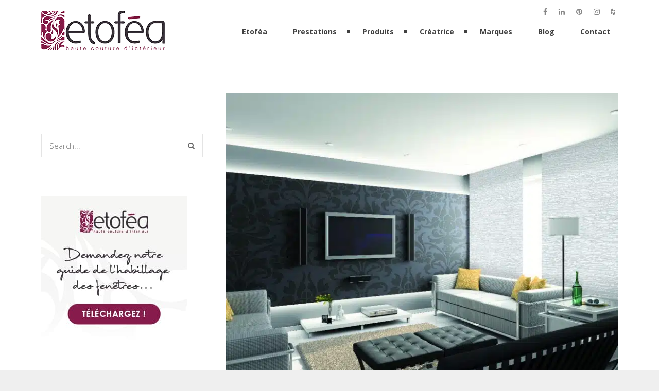

--- FILE ---
content_type: text/html; charset=UTF-8
request_url: https://www.etofea.fr/rail-panneaux-japonais-sur-mesure/
body_size: 25566
content:
<!DOCTYPE html>
<html lang="fr-FR" prefix="og: https://ogp.me/ns#">
	<head>
	<meta charset="UTF-8">		
	<!-- mobile meta tag -->
			
		<meta name="viewport" content="width=device-width, initial-scale=1, maximum-scale=1">
	
	<title>Etoféa Le rail de panneaux japonais sur mesure se veut design</title>
<link data-rocket-preload as="style" href="https://fonts.googleapis.com/css?family=Open%20Sans%3A300italic%2C400%2C300%2C600%2C700%2C800%7COpen%20Sans%3A300%2C700%2C400&#038;display=swap" rel="preload">
<link href="https://fonts.googleapis.com/css?family=Open%20Sans%3A300italic%2C400%2C300%2C600%2C700%2C800%7COpen%20Sans%3A300%2C700%2C400&#038;display=swap" media="print" onload="this.media=&#039;all&#039;" rel="stylesheet">
<noscript data-wpr-hosted-gf-parameters=""><link rel="stylesheet" href="https://fonts.googleapis.com/css?family=Open%20Sans%3A300italic%2C400%2C300%2C600%2C700%2C800%7COpen%20Sans%3A300%2C700%2C400&#038;display=swap"></noscript>	
	
	<!-- Custom Favicon -->
	<link rel="icon" type="image/png" href="https://www.etofea.fr/wp-content/uploads/2019/12/Favicon-Etofea.png" />			
				
	<link rel="profile" href="http://gmpg.org/xfn/11">
	<link rel="pingback" href="https://www.etofea.fr/xmlrpc.php">

	
<!-- Optimisation des moteurs de recherche par Rank Math PRO - https://rankmath.com/ -->
<meta name="description" content="Le rail de panneaux japonais sur mesure se veut design. Des lignes épurées, allongées et discrètes, il se fond à merveille dans nos décors."/>
<meta name="robots" content="follow, index, max-snippet:-1, max-video-preview:-1, max-image-preview:large"/>
<link rel="canonical" href="https://www.etofea.fr/rail-panneaux-japonais-sur-mesure/" />
<meta property="og:locale" content="fr_FR" />
<meta property="og:type" content="article" />
<meta property="og:title" content="Le rail de panneaux japonais sur mesure se veut design" />
<meta property="og:description" content="Le rail de panneaux japonais sur mesure se veut design. Des lignes épurées, allongées et discrètes, il se fond à merveille dans nos décors." />
<meta property="og:url" content="https://www.etofea.fr/rail-panneaux-japonais-sur-mesure/" />
<meta property="og:site_name" content="Etoféa" />
<meta property="article:publisher" content="https://www.facebook.com/etofeafrance" />
<meta property="article:tag" content="panneaux japonais cintre sur mesure" />
<meta property="article:tag" content="panneaux japonais sur mesure" />
<meta property="article:tag" content="paris" />
<meta property="article:tag" content="parois japonaises" />
<meta property="article:tag" content="rail design" />
<meta property="article:tag" content="st maur" />
<meta property="article:section" content="Blog" />
<meta property="og:updated_time" content="2021-08-26T14:33:52+02:00" />
<meta property="og:image" content="https://www.etofea.fr/wp-content/uploads/2019/12/a5841832cdaf01.jpg" />
<meta property="og:image:secure_url" content="https://www.etofea.fr/wp-content/uploads/2019/12/a5841832cdaf01.jpg" />
<meta property="og:image:width" content="1001" />
<meta property="og:image:height" content="750" />
<meta property="og:image:alt" content="rail panneaux japonais sur mesure" />
<meta property="og:image:type" content="image/jpeg" />
<meta property="article:published_time" content="2019-12-16T08:00:00+01:00" />
<meta property="article:modified_time" content="2021-08-26T14:33:52+02:00" />
<meta name="twitter:card" content="summary_large_image" />
<meta name="twitter:title" content="Le rail de panneaux japonais sur mesure se veut design" />
<meta name="twitter:description" content="Le rail de panneaux japonais sur mesure se veut design. Des lignes épurées, allongées et discrètes, il se fond à merveille dans nos décors." />
<meta name="twitter:site" content="@Etofea" />
<meta name="twitter:creator" content="@Etofea" />
<meta name="twitter:image" content="https://www.etofea.fr/wp-content/uploads/2019/12/a5841832cdaf01.jpg" />
<meta name="twitter:label1" content="Écrit par" />
<meta name="twitter:data1" content="Astrid Chatelier" />
<meta name="twitter:label2" content="Temps de lecture" />
<meta name="twitter:data2" content="3 minutes" />
<script type="application/ld+json" class="rank-math-schema-pro">{"@context":"https://schema.org","@graph":[{"@type":"Place","@id":"https://www.etofea.fr/#place","address":{"@type":"PostalAddress","streetAddress":"36 Rue Saint-Hilaire","addressLocality":"Saint-Maur-des-Foss\u00e9s","addressRegion":"Val de Marne","postalCode":"94210","addressCountry":"france"}},{"@type":["HomeAndConstructionBusiness","Organization"],"@id":"https://www.etofea.fr/#organization","name":"Etofea","url":"https://www.etofea.fr","sameAs":["https://www.facebook.com/etofeafrance","https://twitter.com/Etofea"],"email":"catherine.trafikant@interieursparis.com","address":{"@type":"PostalAddress","streetAddress":"36 Rue Saint-Hilaire","addressLocality":"Saint-Maur-des-Foss\u00e9s","addressRegion":"Val de Marne","postalCode":"94210","addressCountry":"france"},"logo":{"@type":"ImageObject","@id":"https://www.etofea.fr/#logo","url":"https://www.etofea.fr/wp-content/uploads/2014/07/LOGOETOFEA.jpg","contentUrl":"https://www.etofea.fr/wp-content/uploads/2014/07/LOGOETOFEA.jpg","caption":"Etofea","inLanguage":"fr-FR","width":"1887","height":"607"},"openingHours":["Monday,Tuesday,Wednesday,Thursday,Friday,Saturday,Sunday 09:00-17:00"],"location":{"@id":"https://www.etofea.fr/#place"},"image":{"@id":"https://www.etofea.fr/#logo"},"telephone":"01 49 76 94 39"},{"@type":"WebSite","@id":"https://www.etofea.fr/#website","url":"https://www.etofea.fr","name":"Etofea","publisher":{"@id":"https://www.etofea.fr/#organization"},"inLanguage":"fr-FR"},{"@type":"ImageObject","@id":"https://www.etofea.fr/wp-content/uploads/2019/12/a5841832cdaf01.jpg","url":"https://www.etofea.fr/wp-content/uploads/2019/12/a5841832cdaf01.jpg","width":"1001","height":"750","caption":"rail panneaux japonais sur mesure","inLanguage":"fr-FR"},{"@type":"WebPage","@id":"https://www.etofea.fr/rail-panneaux-japonais-sur-mesure/#webpage","url":"https://www.etofea.fr/rail-panneaux-japonais-sur-mesure/","name":"Le rail de panneaux japonais sur mesure se veut design","datePublished":"2019-12-16T08:00:00+01:00","dateModified":"2021-08-26T14:33:52+02:00","isPartOf":{"@id":"https://www.etofea.fr/#website"},"primaryImageOfPage":{"@id":"https://www.etofea.fr/wp-content/uploads/2019/12/a5841832cdaf01.jpg"},"inLanguage":"fr-FR"},{"@type":"BlogPosting","headline":"Le rail de panneaux japonais sur mesure se veut design","datePublished":"2019-12-16T08:00:00+01:00","dateModified":"2021-08-26T14:33:52+02:00","author":{"@type":"Person","name":"Astrid Chatelier"},"description":"Le rail de panneaux japonais sur mesure se veut design. Des lignes \u00e9pur\u00e9es, allong\u00e9es et discr\u00e8tes, il se fond \u00e0 merveille dans nos d\u00e9cors.","name":"Le rail de panneaux japonais sur mesure se veut design","@id":"https://www.etofea.fr/rail-panneaux-japonais-sur-mesure/#schema-50108","isPartOf":{"@id":"https://www.etofea.fr/rail-panneaux-japonais-sur-mesure/#webpage"},"publisher":{"@id":"https://www.etofea.fr/#organization"},"image":{"@id":"https://www.etofea.fr/wp-content/uploads/2019/12/a5841832cdaf01.jpg"},"inLanguage":"fr-FR","mainEntityOfPage":{"@id":"https://www.etofea.fr/rail-panneaux-japonais-sur-mesure/#webpage"}}]}</script>
<!-- /Extension Rank Math WordPress SEO -->

<link rel='dns-prefetch' href='//js.hs-scripts.com' />
<link rel='dns-prefetch' href='//secure.gravatar.com' />
<link rel='dns-prefetch' href='//stats.wp.com' />
<link rel='dns-prefetch' href='//fonts.googleapis.com' />
<link rel='dns-prefetch' href='//v0.wordpress.com' />
<link href='https://fonts.gstatic.com' crossorigin rel='preconnect' />
<link rel='preconnect' href='//c0.wp.com' />
<link rel="alternate" type="application/rss+xml" title="Etoféa &raquo; Flux" href="https://www.etofea.fr/feed/" />
<link rel="alternate" type="application/rss+xml" title="Etoféa &raquo; Flux des commentaires" href="https://www.etofea.fr/comments/feed/" />
<link rel="alternate" title="oEmbed (JSON)" type="application/json+oembed" href="https://www.etofea.fr/wp-json/oembed/1.0/embed?url=https%3A%2F%2Fwww.etofea.fr%2Frail-panneaux-japonais-sur-mesure%2F" />
<link rel="alternate" title="oEmbed (XML)" type="text/xml+oembed" href="https://www.etofea.fr/wp-json/oembed/1.0/embed?url=https%3A%2F%2Fwww.etofea.fr%2Frail-panneaux-japonais-sur-mesure%2F&#038;format=xml" />
<script type="text/javascript">var $TS_VCSC_CurrentPluginRelease = "5.6.1";var $TS_VCSC_CurrentComposerRelease = "6.6.0";var $TS_VCSC_Lightbox_Activated = true;var $TS_VCSC_Lightbox_Thumbs = "bottom";var $TS_VCSC_Lightbox_Thumbsize = 50;var $TS_VCSC_Lightbox_Animation = "random";var $TS_VCSC_Lightbox_Captions = "data-title";var $TS_VCSC_Lightbox_Closer = true;var $TS_VCSC_Lightbox_Durations = 5000;var $TS_VCSC_Lightbox_Share = true;var $TS_VCSC_Lightbox_Save = false;var $TS_VCSC_Lightbox_LoadAPIs = true;var $TS_VCSC_Lightbox_Social = "fb,tw,gp,pin";var $TS_VCSC_Lightbox_NoTouch = false;var $TS_VCSC_Lightbox_BGClose = true;var $TS_VCSC_Lightbox_NoHashes = true;var $TS_VCSC_Lightbox_Keyboard = true;var $TS_VCSC_Lightbox_FullScreen = true;var $TS_VCSC_Lightbox_Zoom = true;var $TS_VCSC_Lightbox_FXSpeed = 300;var $TS_VCSC_Lightbox_Scheme = "dark";var $TS_VCSC_Lightbox_Controls = "circle";var $TS_VCSC_Lightbox_URLColor = false;var $TS_VCSC_Lightbox_Backlight = "#ffffff";var $TS_VCSC_Lightbox_UseColor = false;var $TS_VCSC_Lightbox_Overlay = "#000000";var $TS_VCSC_Lightbox_Background = "";var $TS_VCSC_Lightbox_Repeat = "no-repeat";var $TS_VCSC_Lightbox_Noise = "";var $TS_VCSC_Lightbox_CORS = false;var $TS_VCSC_Lightbox_Tapping = true;var $TS_VCSC_Lightbox_ScrollBlock = "js";var $TS_VCSC_Lightbox_Protection = "none";var $TS_VCSC_Lightbox_HistoryClose = false;var $TS_VCSC_Lightbox_CustomScroll = true;var $TS_VCSC_Lightbox_HomeURL = "https://www.etofea.fr";var $TS_VCSC_Lightbox_LastScroll = 0;var $TS_VCSC_Lightbox_Showing = false;var $TS_VCSC_Lightbox_PrettyPhoto = false;var $TS_VCSC_Lightbox_AttachAllOther = false;var $TS_VCSC_Hammer_ReleaseNew = true;</script><style id='wp-img-auto-sizes-contain-inline-css' type='text/css'>
img:is([sizes=auto i],[sizes^="auto," i]){contain-intrinsic-size:3000px 1500px}
/*# sourceURL=wp-img-auto-sizes-contain-inline-css */
</style>
<style id='wp-emoji-styles-inline-css' type='text/css'>

	img.wp-smiley, img.emoji {
		display: inline !important;
		border: none !important;
		box-shadow: none !important;
		height: 1em !important;
		width: 1em !important;
		margin: 0 0.07em !important;
		vertical-align: -0.1em !important;
		background: none !important;
		padding: 0 !important;
	}
/*# sourceURL=wp-emoji-styles-inline-css */
</style>
<style id='wp-block-library-inline-css' type='text/css'>
:root{--wp-block-synced-color:#7a00df;--wp-block-synced-color--rgb:122,0,223;--wp-bound-block-color:var(--wp-block-synced-color);--wp-editor-canvas-background:#ddd;--wp-admin-theme-color:#007cba;--wp-admin-theme-color--rgb:0,124,186;--wp-admin-theme-color-darker-10:#006ba1;--wp-admin-theme-color-darker-10--rgb:0,107,160.5;--wp-admin-theme-color-darker-20:#005a87;--wp-admin-theme-color-darker-20--rgb:0,90,135;--wp-admin-border-width-focus:2px}@media (min-resolution:192dpi){:root{--wp-admin-border-width-focus:1.5px}}.wp-element-button{cursor:pointer}:root .has-very-light-gray-background-color{background-color:#eee}:root .has-very-dark-gray-background-color{background-color:#313131}:root .has-very-light-gray-color{color:#eee}:root .has-very-dark-gray-color{color:#313131}:root .has-vivid-green-cyan-to-vivid-cyan-blue-gradient-background{background:linear-gradient(135deg,#00d084,#0693e3)}:root .has-purple-crush-gradient-background{background:linear-gradient(135deg,#34e2e4,#4721fb 50%,#ab1dfe)}:root .has-hazy-dawn-gradient-background{background:linear-gradient(135deg,#faaca8,#dad0ec)}:root .has-subdued-olive-gradient-background{background:linear-gradient(135deg,#fafae1,#67a671)}:root .has-atomic-cream-gradient-background{background:linear-gradient(135deg,#fdd79a,#004a59)}:root .has-nightshade-gradient-background{background:linear-gradient(135deg,#330968,#31cdcf)}:root .has-midnight-gradient-background{background:linear-gradient(135deg,#020381,#2874fc)}:root{--wp--preset--font-size--normal:16px;--wp--preset--font-size--huge:42px}.has-regular-font-size{font-size:1em}.has-larger-font-size{font-size:2.625em}.has-normal-font-size{font-size:var(--wp--preset--font-size--normal)}.has-huge-font-size{font-size:var(--wp--preset--font-size--huge)}.has-text-align-center{text-align:center}.has-text-align-left{text-align:left}.has-text-align-right{text-align:right}.has-fit-text{white-space:nowrap!important}#end-resizable-editor-section{display:none}.aligncenter{clear:both}.items-justified-left{justify-content:flex-start}.items-justified-center{justify-content:center}.items-justified-right{justify-content:flex-end}.items-justified-space-between{justify-content:space-between}.screen-reader-text{border:0;clip-path:inset(50%);height:1px;margin:-1px;overflow:hidden;padding:0;position:absolute;width:1px;word-wrap:normal!important}.screen-reader-text:focus{background-color:#ddd;clip-path:none;color:#444;display:block;font-size:1em;height:auto;left:5px;line-height:normal;padding:15px 23px 14px;text-decoration:none;top:5px;width:auto;z-index:100000}html :where(.has-border-color){border-style:solid}html :where([style*=border-top-color]){border-top-style:solid}html :where([style*=border-right-color]){border-right-style:solid}html :where([style*=border-bottom-color]){border-bottom-style:solid}html :where([style*=border-left-color]){border-left-style:solid}html :where([style*=border-width]){border-style:solid}html :where([style*=border-top-width]){border-top-style:solid}html :where([style*=border-right-width]){border-right-style:solid}html :where([style*=border-bottom-width]){border-bottom-style:solid}html :where([style*=border-left-width]){border-left-style:solid}html :where(img[class*=wp-image-]){height:auto;max-width:100%}:where(figure){margin:0 0 1em}html :where(.is-position-sticky){--wp-admin--admin-bar--position-offset:var(--wp-admin--admin-bar--height,0px)}@media screen and (max-width:600px){html :where(.is-position-sticky){--wp-admin--admin-bar--position-offset:0px}}

/*# sourceURL=wp-block-library-inline-css */
</style><style id='wp-block-heading-inline-css' type='text/css'>
h1:where(.wp-block-heading).has-background,h2:where(.wp-block-heading).has-background,h3:where(.wp-block-heading).has-background,h4:where(.wp-block-heading).has-background,h5:where(.wp-block-heading).has-background,h6:where(.wp-block-heading).has-background{padding:1.25em 2.375em}h1.has-text-align-left[style*=writing-mode]:where([style*=vertical-lr]),h1.has-text-align-right[style*=writing-mode]:where([style*=vertical-rl]),h2.has-text-align-left[style*=writing-mode]:where([style*=vertical-lr]),h2.has-text-align-right[style*=writing-mode]:where([style*=vertical-rl]),h3.has-text-align-left[style*=writing-mode]:where([style*=vertical-lr]),h3.has-text-align-right[style*=writing-mode]:where([style*=vertical-rl]),h4.has-text-align-left[style*=writing-mode]:where([style*=vertical-lr]),h4.has-text-align-right[style*=writing-mode]:where([style*=vertical-rl]),h5.has-text-align-left[style*=writing-mode]:where([style*=vertical-lr]),h5.has-text-align-right[style*=writing-mode]:where([style*=vertical-rl]),h6.has-text-align-left[style*=writing-mode]:where([style*=vertical-lr]),h6.has-text-align-right[style*=writing-mode]:where([style*=vertical-rl]){rotate:180deg}
/*# sourceURL=https://c0.wp.com/c/6.9/wp-includes/blocks/heading/style.min.css */
</style>
<style id='wp-block-image-inline-css' type='text/css'>
.wp-block-image>a,.wp-block-image>figure>a{display:inline-block}.wp-block-image img{box-sizing:border-box;height:auto;max-width:100%;vertical-align:bottom}@media not (prefers-reduced-motion){.wp-block-image img.hide{visibility:hidden}.wp-block-image img.show{animation:show-content-image .4s}}.wp-block-image[style*=border-radius] img,.wp-block-image[style*=border-radius]>a{border-radius:inherit}.wp-block-image.has-custom-border img{box-sizing:border-box}.wp-block-image.aligncenter{text-align:center}.wp-block-image.alignfull>a,.wp-block-image.alignwide>a{width:100%}.wp-block-image.alignfull img,.wp-block-image.alignwide img{height:auto;width:100%}.wp-block-image .aligncenter,.wp-block-image .alignleft,.wp-block-image .alignright,.wp-block-image.aligncenter,.wp-block-image.alignleft,.wp-block-image.alignright{display:table}.wp-block-image .aligncenter>figcaption,.wp-block-image .alignleft>figcaption,.wp-block-image .alignright>figcaption,.wp-block-image.aligncenter>figcaption,.wp-block-image.alignleft>figcaption,.wp-block-image.alignright>figcaption{caption-side:bottom;display:table-caption}.wp-block-image .alignleft{float:left;margin:.5em 1em .5em 0}.wp-block-image .alignright{float:right;margin:.5em 0 .5em 1em}.wp-block-image .aligncenter{margin-left:auto;margin-right:auto}.wp-block-image :where(figcaption){margin-bottom:1em;margin-top:.5em}.wp-block-image.is-style-circle-mask img{border-radius:9999px}@supports ((-webkit-mask-image:none) or (mask-image:none)) or (-webkit-mask-image:none){.wp-block-image.is-style-circle-mask img{border-radius:0;-webkit-mask-image:url('data:image/svg+xml;utf8,<svg viewBox="0 0 100 100" xmlns="http://www.w3.org/2000/svg"><circle cx="50" cy="50" r="50"/></svg>');mask-image:url('data:image/svg+xml;utf8,<svg viewBox="0 0 100 100" xmlns="http://www.w3.org/2000/svg"><circle cx="50" cy="50" r="50"/></svg>');mask-mode:alpha;-webkit-mask-position:center;mask-position:center;-webkit-mask-repeat:no-repeat;mask-repeat:no-repeat;-webkit-mask-size:contain;mask-size:contain}}:root :where(.wp-block-image.is-style-rounded img,.wp-block-image .is-style-rounded img){border-radius:9999px}.wp-block-image figure{margin:0}.wp-lightbox-container{display:flex;flex-direction:column;position:relative}.wp-lightbox-container img{cursor:zoom-in}.wp-lightbox-container img:hover+button{opacity:1}.wp-lightbox-container button{align-items:center;backdrop-filter:blur(16px) saturate(180%);background-color:#5a5a5a40;border:none;border-radius:4px;cursor:zoom-in;display:flex;height:20px;justify-content:center;opacity:0;padding:0;position:absolute;right:16px;text-align:center;top:16px;width:20px;z-index:100}@media not (prefers-reduced-motion){.wp-lightbox-container button{transition:opacity .2s ease}}.wp-lightbox-container button:focus-visible{outline:3px auto #5a5a5a40;outline:3px auto -webkit-focus-ring-color;outline-offset:3px}.wp-lightbox-container button:hover{cursor:pointer;opacity:1}.wp-lightbox-container button:focus{opacity:1}.wp-lightbox-container button:focus,.wp-lightbox-container button:hover,.wp-lightbox-container button:not(:hover):not(:active):not(.has-background){background-color:#5a5a5a40;border:none}.wp-lightbox-overlay{box-sizing:border-box;cursor:zoom-out;height:100vh;left:0;overflow:hidden;position:fixed;top:0;visibility:hidden;width:100%;z-index:100000}.wp-lightbox-overlay .close-button{align-items:center;cursor:pointer;display:flex;justify-content:center;min-height:40px;min-width:40px;padding:0;position:absolute;right:calc(env(safe-area-inset-right) + 16px);top:calc(env(safe-area-inset-top) + 16px);z-index:5000000}.wp-lightbox-overlay .close-button:focus,.wp-lightbox-overlay .close-button:hover,.wp-lightbox-overlay .close-button:not(:hover):not(:active):not(.has-background){background:none;border:none}.wp-lightbox-overlay .lightbox-image-container{height:var(--wp--lightbox-container-height);left:50%;overflow:hidden;position:absolute;top:50%;transform:translate(-50%,-50%);transform-origin:top left;width:var(--wp--lightbox-container-width);z-index:9999999999}.wp-lightbox-overlay .wp-block-image{align-items:center;box-sizing:border-box;display:flex;height:100%;justify-content:center;margin:0;position:relative;transform-origin:0 0;width:100%;z-index:3000000}.wp-lightbox-overlay .wp-block-image img{height:var(--wp--lightbox-image-height);min-height:var(--wp--lightbox-image-height);min-width:var(--wp--lightbox-image-width);width:var(--wp--lightbox-image-width)}.wp-lightbox-overlay .wp-block-image figcaption{display:none}.wp-lightbox-overlay button{background:none;border:none}.wp-lightbox-overlay .scrim{background-color:#fff;height:100%;opacity:.9;position:absolute;width:100%;z-index:2000000}.wp-lightbox-overlay.active{visibility:visible}@media not (prefers-reduced-motion){.wp-lightbox-overlay.active{animation:turn-on-visibility .25s both}.wp-lightbox-overlay.active img{animation:turn-on-visibility .35s both}.wp-lightbox-overlay.show-closing-animation:not(.active){animation:turn-off-visibility .35s both}.wp-lightbox-overlay.show-closing-animation:not(.active) img{animation:turn-off-visibility .25s both}.wp-lightbox-overlay.zoom.active{animation:none;opacity:1;visibility:visible}.wp-lightbox-overlay.zoom.active .lightbox-image-container{animation:lightbox-zoom-in .4s}.wp-lightbox-overlay.zoom.active .lightbox-image-container img{animation:none}.wp-lightbox-overlay.zoom.active .scrim{animation:turn-on-visibility .4s forwards}.wp-lightbox-overlay.zoom.show-closing-animation:not(.active){animation:none}.wp-lightbox-overlay.zoom.show-closing-animation:not(.active) .lightbox-image-container{animation:lightbox-zoom-out .4s}.wp-lightbox-overlay.zoom.show-closing-animation:not(.active) .lightbox-image-container img{animation:none}.wp-lightbox-overlay.zoom.show-closing-animation:not(.active) .scrim{animation:turn-off-visibility .4s forwards}}@keyframes show-content-image{0%{visibility:hidden}99%{visibility:hidden}to{visibility:visible}}@keyframes turn-on-visibility{0%{opacity:0}to{opacity:1}}@keyframes turn-off-visibility{0%{opacity:1;visibility:visible}99%{opacity:0;visibility:visible}to{opacity:0;visibility:hidden}}@keyframes lightbox-zoom-in{0%{transform:translate(calc((-100vw + var(--wp--lightbox-scrollbar-width))/2 + var(--wp--lightbox-initial-left-position)),calc(-50vh + var(--wp--lightbox-initial-top-position))) scale(var(--wp--lightbox-scale))}to{transform:translate(-50%,-50%) scale(1)}}@keyframes lightbox-zoom-out{0%{transform:translate(-50%,-50%) scale(1);visibility:visible}99%{visibility:visible}to{transform:translate(calc((-100vw + var(--wp--lightbox-scrollbar-width))/2 + var(--wp--lightbox-initial-left-position)),calc(-50vh + var(--wp--lightbox-initial-top-position))) scale(var(--wp--lightbox-scale));visibility:hidden}}
/*# sourceURL=https://c0.wp.com/c/6.9/wp-includes/blocks/image/style.min.css */
</style>
<link rel='stylesheet' id='wp-block-group-css' href='https://c0.wp.com/c/6.9/wp-includes/blocks/group/style.min.css' type='text/css' media='all' />
<style id='wp-block-paragraph-inline-css' type='text/css'>
.is-small-text{font-size:.875em}.is-regular-text{font-size:1em}.is-large-text{font-size:2.25em}.is-larger-text{font-size:3em}.has-drop-cap:not(:focus):first-letter{float:left;font-size:8.4em;font-style:normal;font-weight:100;line-height:.68;margin:.05em .1em 0 0;text-transform:uppercase}body.rtl .has-drop-cap:not(:focus):first-letter{float:none;margin-left:.1em}p.has-drop-cap.has-background{overflow:hidden}:root :where(p.has-background){padding:1.25em 2.375em}:where(p.has-text-color:not(.has-link-color)) a{color:inherit}p.has-text-align-left[style*="writing-mode:vertical-lr"],p.has-text-align-right[style*="writing-mode:vertical-rl"]{rotate:180deg}
/*# sourceURL=https://c0.wp.com/c/6.9/wp-includes/blocks/paragraph/style.min.css */
</style>
<style id='global-styles-inline-css' type='text/css'>
:root{--wp--preset--aspect-ratio--square: 1;--wp--preset--aspect-ratio--4-3: 4/3;--wp--preset--aspect-ratio--3-4: 3/4;--wp--preset--aspect-ratio--3-2: 3/2;--wp--preset--aspect-ratio--2-3: 2/3;--wp--preset--aspect-ratio--16-9: 16/9;--wp--preset--aspect-ratio--9-16: 9/16;--wp--preset--color--black: #000000;--wp--preset--color--cyan-bluish-gray: #abb8c3;--wp--preset--color--white: #ffffff;--wp--preset--color--pale-pink: #f78da7;--wp--preset--color--vivid-red: #cf2e2e;--wp--preset--color--luminous-vivid-orange: #ff6900;--wp--preset--color--luminous-vivid-amber: #fcb900;--wp--preset--color--light-green-cyan: #7bdcb5;--wp--preset--color--vivid-green-cyan: #00d084;--wp--preset--color--pale-cyan-blue: #8ed1fc;--wp--preset--color--vivid-cyan-blue: #0693e3;--wp--preset--color--vivid-purple: #9b51e0;--wp--preset--gradient--vivid-cyan-blue-to-vivid-purple: linear-gradient(135deg,rgb(6,147,227) 0%,rgb(155,81,224) 100%);--wp--preset--gradient--light-green-cyan-to-vivid-green-cyan: linear-gradient(135deg,rgb(122,220,180) 0%,rgb(0,208,130) 100%);--wp--preset--gradient--luminous-vivid-amber-to-luminous-vivid-orange: linear-gradient(135deg,rgb(252,185,0) 0%,rgb(255,105,0) 100%);--wp--preset--gradient--luminous-vivid-orange-to-vivid-red: linear-gradient(135deg,rgb(255,105,0) 0%,rgb(207,46,46) 100%);--wp--preset--gradient--very-light-gray-to-cyan-bluish-gray: linear-gradient(135deg,rgb(238,238,238) 0%,rgb(169,184,195) 100%);--wp--preset--gradient--cool-to-warm-spectrum: linear-gradient(135deg,rgb(74,234,220) 0%,rgb(151,120,209) 20%,rgb(207,42,186) 40%,rgb(238,44,130) 60%,rgb(251,105,98) 80%,rgb(254,248,76) 100%);--wp--preset--gradient--blush-light-purple: linear-gradient(135deg,rgb(255,206,236) 0%,rgb(152,150,240) 100%);--wp--preset--gradient--blush-bordeaux: linear-gradient(135deg,rgb(254,205,165) 0%,rgb(254,45,45) 50%,rgb(107,0,62) 100%);--wp--preset--gradient--luminous-dusk: linear-gradient(135deg,rgb(255,203,112) 0%,rgb(199,81,192) 50%,rgb(65,88,208) 100%);--wp--preset--gradient--pale-ocean: linear-gradient(135deg,rgb(255,245,203) 0%,rgb(182,227,212) 50%,rgb(51,167,181) 100%);--wp--preset--gradient--electric-grass: linear-gradient(135deg,rgb(202,248,128) 0%,rgb(113,206,126) 100%);--wp--preset--gradient--midnight: linear-gradient(135deg,rgb(2,3,129) 0%,rgb(40,116,252) 100%);--wp--preset--font-size--small: 13px;--wp--preset--font-size--medium: 20px;--wp--preset--font-size--large: 36px;--wp--preset--font-size--x-large: 42px;--wp--preset--spacing--20: 0.44rem;--wp--preset--spacing--30: 0.67rem;--wp--preset--spacing--40: 1rem;--wp--preset--spacing--50: 1.5rem;--wp--preset--spacing--60: 2.25rem;--wp--preset--spacing--70: 3.38rem;--wp--preset--spacing--80: 5.06rem;--wp--preset--shadow--natural: 6px 6px 9px rgba(0, 0, 0, 0.2);--wp--preset--shadow--deep: 12px 12px 50px rgba(0, 0, 0, 0.4);--wp--preset--shadow--sharp: 6px 6px 0px rgba(0, 0, 0, 0.2);--wp--preset--shadow--outlined: 6px 6px 0px -3px rgb(255, 255, 255), 6px 6px rgb(0, 0, 0);--wp--preset--shadow--crisp: 6px 6px 0px rgb(0, 0, 0);}:where(.is-layout-flex){gap: 0.5em;}:where(.is-layout-grid){gap: 0.5em;}body .is-layout-flex{display: flex;}.is-layout-flex{flex-wrap: wrap;align-items: center;}.is-layout-flex > :is(*, div){margin: 0;}body .is-layout-grid{display: grid;}.is-layout-grid > :is(*, div){margin: 0;}:where(.wp-block-columns.is-layout-flex){gap: 2em;}:where(.wp-block-columns.is-layout-grid){gap: 2em;}:where(.wp-block-post-template.is-layout-flex){gap: 1.25em;}:where(.wp-block-post-template.is-layout-grid){gap: 1.25em;}.has-black-color{color: var(--wp--preset--color--black) !important;}.has-cyan-bluish-gray-color{color: var(--wp--preset--color--cyan-bluish-gray) !important;}.has-white-color{color: var(--wp--preset--color--white) !important;}.has-pale-pink-color{color: var(--wp--preset--color--pale-pink) !important;}.has-vivid-red-color{color: var(--wp--preset--color--vivid-red) !important;}.has-luminous-vivid-orange-color{color: var(--wp--preset--color--luminous-vivid-orange) !important;}.has-luminous-vivid-amber-color{color: var(--wp--preset--color--luminous-vivid-amber) !important;}.has-light-green-cyan-color{color: var(--wp--preset--color--light-green-cyan) !important;}.has-vivid-green-cyan-color{color: var(--wp--preset--color--vivid-green-cyan) !important;}.has-pale-cyan-blue-color{color: var(--wp--preset--color--pale-cyan-blue) !important;}.has-vivid-cyan-blue-color{color: var(--wp--preset--color--vivid-cyan-blue) !important;}.has-vivid-purple-color{color: var(--wp--preset--color--vivid-purple) !important;}.has-black-background-color{background-color: var(--wp--preset--color--black) !important;}.has-cyan-bluish-gray-background-color{background-color: var(--wp--preset--color--cyan-bluish-gray) !important;}.has-white-background-color{background-color: var(--wp--preset--color--white) !important;}.has-pale-pink-background-color{background-color: var(--wp--preset--color--pale-pink) !important;}.has-vivid-red-background-color{background-color: var(--wp--preset--color--vivid-red) !important;}.has-luminous-vivid-orange-background-color{background-color: var(--wp--preset--color--luminous-vivid-orange) !important;}.has-luminous-vivid-amber-background-color{background-color: var(--wp--preset--color--luminous-vivid-amber) !important;}.has-light-green-cyan-background-color{background-color: var(--wp--preset--color--light-green-cyan) !important;}.has-vivid-green-cyan-background-color{background-color: var(--wp--preset--color--vivid-green-cyan) !important;}.has-pale-cyan-blue-background-color{background-color: var(--wp--preset--color--pale-cyan-blue) !important;}.has-vivid-cyan-blue-background-color{background-color: var(--wp--preset--color--vivid-cyan-blue) !important;}.has-vivid-purple-background-color{background-color: var(--wp--preset--color--vivid-purple) !important;}.has-black-border-color{border-color: var(--wp--preset--color--black) !important;}.has-cyan-bluish-gray-border-color{border-color: var(--wp--preset--color--cyan-bluish-gray) !important;}.has-white-border-color{border-color: var(--wp--preset--color--white) !important;}.has-pale-pink-border-color{border-color: var(--wp--preset--color--pale-pink) !important;}.has-vivid-red-border-color{border-color: var(--wp--preset--color--vivid-red) !important;}.has-luminous-vivid-orange-border-color{border-color: var(--wp--preset--color--luminous-vivid-orange) !important;}.has-luminous-vivid-amber-border-color{border-color: var(--wp--preset--color--luminous-vivid-amber) !important;}.has-light-green-cyan-border-color{border-color: var(--wp--preset--color--light-green-cyan) !important;}.has-vivid-green-cyan-border-color{border-color: var(--wp--preset--color--vivid-green-cyan) !important;}.has-pale-cyan-blue-border-color{border-color: var(--wp--preset--color--pale-cyan-blue) !important;}.has-vivid-cyan-blue-border-color{border-color: var(--wp--preset--color--vivid-cyan-blue) !important;}.has-vivid-purple-border-color{border-color: var(--wp--preset--color--vivid-purple) !important;}.has-vivid-cyan-blue-to-vivid-purple-gradient-background{background: var(--wp--preset--gradient--vivid-cyan-blue-to-vivid-purple) !important;}.has-light-green-cyan-to-vivid-green-cyan-gradient-background{background: var(--wp--preset--gradient--light-green-cyan-to-vivid-green-cyan) !important;}.has-luminous-vivid-amber-to-luminous-vivid-orange-gradient-background{background: var(--wp--preset--gradient--luminous-vivid-amber-to-luminous-vivid-orange) !important;}.has-luminous-vivid-orange-to-vivid-red-gradient-background{background: var(--wp--preset--gradient--luminous-vivid-orange-to-vivid-red) !important;}.has-very-light-gray-to-cyan-bluish-gray-gradient-background{background: var(--wp--preset--gradient--very-light-gray-to-cyan-bluish-gray) !important;}.has-cool-to-warm-spectrum-gradient-background{background: var(--wp--preset--gradient--cool-to-warm-spectrum) !important;}.has-blush-light-purple-gradient-background{background: var(--wp--preset--gradient--blush-light-purple) !important;}.has-blush-bordeaux-gradient-background{background: var(--wp--preset--gradient--blush-bordeaux) !important;}.has-luminous-dusk-gradient-background{background: var(--wp--preset--gradient--luminous-dusk) !important;}.has-pale-ocean-gradient-background{background: var(--wp--preset--gradient--pale-ocean) !important;}.has-electric-grass-gradient-background{background: var(--wp--preset--gradient--electric-grass) !important;}.has-midnight-gradient-background{background: var(--wp--preset--gradient--midnight) !important;}.has-small-font-size{font-size: var(--wp--preset--font-size--small) !important;}.has-medium-font-size{font-size: var(--wp--preset--font-size--medium) !important;}.has-large-font-size{font-size: var(--wp--preset--font-size--large) !important;}.has-x-large-font-size{font-size: var(--wp--preset--font-size--x-large) !important;}
/*# sourceURL=global-styles-inline-css */
</style>

<style id='classic-theme-styles-inline-css' type='text/css'>
/*! This file is auto-generated */
.wp-block-button__link{color:#fff;background-color:#32373c;border-radius:9999px;box-shadow:none;text-decoration:none;padding:calc(.667em + 2px) calc(1.333em + 2px);font-size:1.125em}.wp-block-file__button{background:#32373c;color:#fff;text-decoration:none}
/*# sourceURL=/wp-includes/css/classic-themes.min.css */
</style>
<link rel='stylesheet' id='rs-plugin-settings-css' href='https://www.etofea.fr/wp-content/plugins/revslider/public/assets/css/rs6.css?ver=6.4.3' type='text/css' media='all' />
<style id='rs-plugin-settings-inline-css' type='text/css'>
@import url(http://fonts.googleapis.com/css?family=Open+Sans:400,800,300,700,600);.tp-caption.medium_bg_red a{color:#fff;  text-decoration:none}.tp-caption.medium_bg_red a:hover{color:#fff;  text-decoration:underline}.tp-caption.roundedimage img{-webkit-border-radius:300px;  -moz-border-radius:300px;  border-radius:300px}.tp-bullets.simplebullets.navbar{height:35px;  padding:0px 0px}.tp-bullets.simplebullets .bullet{cursor:pointer;  position:relative !important;  background:rgba(0,0,0,0.5) !important;  -webkit-border-radius:10px;  border-radius:10px;  -webkit-box-shadow:none;  -moz-box-shadow:none;  box-shadow:none;  width:6px !important;  height:6px !important;  border:5px solid rgba(0,0,0,0) !important;  display:inline-block;  margin-right:2px !important;  margin-bottom:14px !important;  -webkit-transition:background-color 0.2s,border-color 0.2s;  -moz-transition:background-color 0.2s,border-color 0.2s;  -o-transition:background-color 0.2s,border-color 0.2s;  -ms-transition:background-color 0.2s,border-color 0.2s;  transition:background-color 0.2s,border-color 0.2s;  float:none !important}.tp-bullets.simplebullets .bullet.last{margin-right:0px}.tp-bullets.simplebullets .bullet:hover,.tp-bullets.simplebullets .bullet.selected{-webkit-box-shadow:none;  -moz-box-shadow:none;  box-shadow:none;background:rgba(255,255,255,1) !important;width:6px !important;  height:6px !important;  border:5px solid rgba(0,0,0,1) !important}.tparrows:before{font-family:'revicons';color:#fff;  font-style:normal;  font-weight:normal;  speak:none;  display:inline-block;  text-decoration:inherit;  margin-right:0;  margin-top:9px;  text-align:center;  width:40px;  font-size:20px}.tparrows{cursor:pointer;  background:rgba(0,0,0,0.5) !important;  -webkit-border-radius:5px;  border-radius:5px;  width:40px !important;  height:40px !important}.tparrows:hover{color:#fff}.tp-leftarrow:before{content:'\e824'}.tp-rightarrow:before{content:'\e825'}.tparrows.tp-rightarrow:before{margin-left:1px}.tparrows:hover{background:rgba(0,0,0,1) !important}
/*# sourceURL=rs-plugin-settings-inline-css */
</style>

<link rel='stylesheet' id='dt-default-style-css' href='https://www.etofea.fr/wp-content/themes/patti/style.css?ver=6.9' type='text/css' media='all' />
<style id='dt-default-style-inline-css' type='text/css'>
#footer a:hover,#header-social li a:hover,.wrap ul.wrap-nav > li a:hover,.wrap ul.wrap-nav li.current > a,#toggle-view li.activated h3,.authorp h2 a:hover,.comment a:hover,.customlist li i,.dark-header ul#mainnav li a.current-menu-item,.dark-header ul#mainnav li a:active,.dark-header ul#mainnav li a:hover,.dark-header ul#mainnav li ul li a:hover,.thin-fill .dt-service-icon i,.dark-header ul#mainnav li ul li ul li a:hover,.dark-header ul#mainnav li>a.sf-with-ul:active,.dark-header ul#mainnav>li.item-active>a,.dark-header ul#mainnav>li>a.sf-with-ul:hover,.nav-btn:hover,.next-prev-posts a:hover,.portfolio h3 a:hover,.post-content h1 a:hover,.no-fill .dt-service-icon i,.service-item i,.share-options a:hover,.sidebar-post span a,.team-social a:hover,.testimonial-name,.toggle-minus,.tweet_time a:hover,.widget a:hover,.widget-tweet-text a,.wrapper-service i,a,a.tweet_action:hover,h1.masonry-title a:hover,h3.masonry-title a:hover,html .wpb_accordion .wpb_accordion_wrapper .ui-state-active .ui-icon,html .wpb_accordion .wpb_accordion_wrapper .ui-state-active a,html h4.wpb_toggle.wpb_toggle_title_active:after,html h4.wpb_toggle_title_active,ul#mainnav li ul li a:hover,ul#mainnav li ul li ul li a:hover,ul#mainnav>li.current>a span,ul#mainnav>li.highlighted-state>a span,ul.tags a:hover{color:#973440}.dt-service-item:hover,.featured-column .column-shadow,.featured-column .package-title,.pagenav a:hover,.skillbar-bar,.tags ul li a:hover,.widget .tagcloud a:hover,a.comment-reply-link:hover,div.jp-play-bar,div.jp-volume-bar-value,h1.section-title:after,span.current-menu-item,.bold-fill .dt-service-icon i,ul#filters li.selected a{background:#973440}.team-text h3 span,ul#mainnav>li.current>a span,ul#mainnav>li.highlighted-state>a span{border-bottom:1px solid #973440}.dark-header ul#mainnav>li>a:hover>span{border-bottom:1px solid #973440!important}.dt-service-item:hover,.pagenav a:hover,span.current-menu-item,ul#filters li a.selected,ul#filters li a:hover{border:1px solid #973440}ul#social li a:hover{border-color:#973440}ul.tabs li.active{border-top:2px solid #973440}#spinner:before{border-top-color:#973440;border-left-color:#973440;border-right-color:#973440}.featured-column .package-title{border-bottom:3px solid #973440}html .wpb_content_element .wpb_tabs_nav li.ui-state-active{border-top:2px solid #973440}html .wpb_tour.wpb_content_element .wpb_tour_tabs_wrapper .wpb_tabs_nav li.ui-state-active{border-left:2px solid #973440}.thin-fill .dt-service-icon i{border: 1px solid #973440}
html body {background: #efefef;}#wrapper {background: #ffffff;}#header {background: #ffffff;}#footer {background: #ffffff;}body { background: #efefef; }
#header { position: relative; } .menu-fixer { display: none !important }
.single-post .page-title-subtitle { display: none; }.single-post .post-single { border-top: 1px solid #efefef; padding-top: 60px; }
#header { padding-top: 35; padding-bottom: 25;  }
/*# sourceURL=dt-default-style-inline-css */
</style>
<link rel='stylesheet' id='dt-prettyphoto-lightbox-css' href='https://www.etofea.fr/wp-content/themes/patti/css/prettyPhoto.css?ver=6.9' type='text/css' media='all' />
<link rel='stylesheet' id='dt-superfish-css' href='https://www.etofea.fr/wp-content/themes/patti/css/superfish.css?ver=6.9' type='text/css' media='all' />
<link rel='stylesheet' id='dt-font-awesome-css' href='https://www.etofea.fr/wp-content/themes/patti/framework/fonts/font-awesome/css/font-awesome.css?ver=6.9' type='text/css' media='all' />
<link rel='stylesheet' id='dt-audioplayer-css' href='https://www.etofea.fr/wp-content/themes/patti/css/audioplayer.css?ver=6.9' type='text/css' media='all' />
<link rel='stylesheet' id='dt-owl-carousel-css' href='https://www.etofea.fr/wp-content/themes/patti/css/owl.carousel.css?ver=6.9' type='text/css' media='all' />
<link rel='stylesheet' id='extend-composer-css' href='https://www.etofea.fr/wp-content/themes/patti/css/extend-composer.css?ver=6.9' type='text/css' media='all' />
<link rel='stylesheet' id='dt-responsive-css' href='https://www.etofea.fr/wp-content/themes/patti/css/responsive.css?ver=6.9' type='text/css' media='all' />
<link rel='stylesheet' id='subscribe-modal-css-css' href='https://c0.wp.com/p/jetpack/15.4/modules/subscriptions/subscribe-modal/subscribe-modal.css' type='text/css' media='all' />
<style id='jetpack_facebook_likebox-inline-css' type='text/css'>
.widget_facebook_likebox {
	overflow: hidden;
}

/*# sourceURL=https://www.etofea.fr/wp-content/plugins/jetpack/modules/widgets/facebook-likebox/style.css */
</style>
<link rel='stylesheet' id='bsf-Defaults-css' href='https://www.etofea.fr/wp-content/uploads/smile_fonts/Defaults/Defaults.css?ver=3.19.9' type='text/css' media='all' />

<script type="text/javascript" src="https://c0.wp.com/c/6.9/wp-includes/js/jquery/jquery.min.js" id="jquery-core-js"></script>
<script type="text/javascript" src="https://c0.wp.com/c/6.9/wp-includes/js/jquery/jquery-migrate.min.js" id="jquery-migrate-js"></script>
<script type="text/javascript" src="https://www.etofea.fr/wp-content/plugins/revslider/public/assets/js/rbtools.min.js?ver=6.4.3" id="tp-tools-js"></script>
<script type="text/javascript" src="https://www.etofea.fr/wp-content/plugins/revslider/public/assets/js/rs6.min.js?ver=6.4.3" id="revmin-js"></script>
<script type="text/javascript" src="https://www.etofea.fr/wp-content/themes/patti/js/jquery.queryloader2.js?ver=1.0" id="dt-qloader-js"></script>
<script type="text/javascript" id="dt-custom-loader-js-extra">
/* <![CDATA[ */
var dt_loader = {"bcolor":"#973440"};
//# sourceURL=dt-custom-loader-js-extra
/* ]]> */
</script>
<script type="text/javascript" src="https://www.etofea.fr/wp-content/themes/patti/js/custom/custom-loader.js?ver=1.0" id="dt-custom-loader-js"></script>
<script type="text/javascript" src="https://www.etofea.fr/wp-content/themes/patti/js/scripts-top.js?ver=6.9" id="dt-scripts-top-js"></script>
<script type="text/javascript" src="https://www.etofea.fr/wp-content/themes/patti/js/jquery.nav.js?ver=2.2.0" id="dt-nav-js"></script>
<script type="text/javascript" src="https://www.etofea.fr/wp-content/themes/patti/js/custom/custom-responsive-nav.js?ver=6.9" id="dt-custom-responsive-nav-js"></script>
<link rel="https://api.w.org/" href="https://www.etofea.fr/wp-json/" /><link rel="alternate" title="JSON" type="application/json" href="https://www.etofea.fr/wp-json/wp/v2/posts/4195" /><link rel="EditURI" type="application/rsd+xml" title="RSD" href="https://www.etofea.fr/xmlrpc.php?rsd" />
<meta name="generator" content="WordPress 6.9" />
<link rel='shortlink' href='https://wp.me/p4KV6f-15F' />
			<!-- DO NOT COPY THIS SNIPPET! Start of Page Analytics Tracking for HubSpot WordPress plugin v11.3.37-->
			<script class="hsq-set-content-id" data-content-id="blog-post">
				var _hsq = _hsq || [];
				_hsq.push(["setContentType", "blog-post"]);
			</script>
			<!-- DO NOT COPY THIS SNIPPET! End of Page Analytics Tracking for HubSpot WordPress plugin -->
					<script type="text/javascript">
				(function(c,l,a,r,i,t,y){
					c[a]=c[a]||function(){(c[a].q=c[a].q||[]).push(arguments)};t=l.createElement(r);t.async=1;
					t.src="https://www.clarity.ms/tag/"+i+"?ref=wordpress";y=l.getElementsByTagName(r)[0];y.parentNode.insertBefore(t,y);
				})(window, document, "clarity", "script", "q94lvtubtm");
		</script>
			<style>img#wpstats{display:none}</style>
		<meta name="generator" content="Powered by WPBakery Page Builder - drag and drop page builder for WordPress."/>
<script type="text/javascript" id="google_gtagjs" src="https://www.etofea.fr/?local_ga_js=5e90b1ca3dda320971355a470e6d3289" async="async"></script>
<script type="text/javascript" id="google_gtagjs-inline">
/* <![CDATA[ */
window.dataLayer = window.dataLayer || [];function gtag(){dataLayer.push(arguments);}gtag('js', new Date());gtag('config', 'G-H9E8FGGYF8', {'anonymize_ip': true} );
/* ]]> */
</script>
<meta name="generator" content="Powered by Slider Revolution 6.4.3 - responsive, Mobile-Friendly Slider Plugin for WordPress with comfortable drag and drop interface." />
<script type="text/javascript">function setREVStartSize(e){
			//window.requestAnimationFrame(function() {				 
				window.RSIW = window.RSIW===undefined ? window.innerWidth : window.RSIW;	
				window.RSIH = window.RSIH===undefined ? window.innerHeight : window.RSIH;	
				try {								
					var pw = document.getElementById(e.c).parentNode.offsetWidth,
						newh;
					pw = pw===0 || isNaN(pw) ? window.RSIW : pw;
					e.tabw = e.tabw===undefined ? 0 : parseInt(e.tabw);
					e.thumbw = e.thumbw===undefined ? 0 : parseInt(e.thumbw);
					e.tabh = e.tabh===undefined ? 0 : parseInt(e.tabh);
					e.thumbh = e.thumbh===undefined ? 0 : parseInt(e.thumbh);
					e.tabhide = e.tabhide===undefined ? 0 : parseInt(e.tabhide);
					e.thumbhide = e.thumbhide===undefined ? 0 : parseInt(e.thumbhide);
					e.mh = e.mh===undefined || e.mh=="" || e.mh==="auto" ? 0 : parseInt(e.mh,0);		
					if(e.layout==="fullscreen" || e.l==="fullscreen") 						
						newh = Math.max(e.mh,window.RSIH);					
					else{					
						e.gw = Array.isArray(e.gw) ? e.gw : [e.gw];
						for (var i in e.rl) if (e.gw[i]===undefined || e.gw[i]===0) e.gw[i] = e.gw[i-1];					
						e.gh = e.el===undefined || e.el==="" || (Array.isArray(e.el) && e.el.length==0)? e.gh : e.el;
						e.gh = Array.isArray(e.gh) ? e.gh : [e.gh];
						for (var i in e.rl) if (e.gh[i]===undefined || e.gh[i]===0) e.gh[i] = e.gh[i-1];
											
						var nl = new Array(e.rl.length),
							ix = 0,						
							sl;					
						e.tabw = e.tabhide>=pw ? 0 : e.tabw;
						e.thumbw = e.thumbhide>=pw ? 0 : e.thumbw;
						e.tabh = e.tabhide>=pw ? 0 : e.tabh;
						e.thumbh = e.thumbhide>=pw ? 0 : e.thumbh;					
						for (var i in e.rl) nl[i] = e.rl[i]<window.RSIW ? 0 : e.rl[i];
						sl = nl[0];									
						for (var i in nl) if (sl>nl[i] && nl[i]>0) { sl = nl[i]; ix=i;}															
						var m = pw>(e.gw[ix]+e.tabw+e.thumbw) ? 1 : (pw-(e.tabw+e.thumbw)) / (e.gw[ix]);					
						newh =  (e.gh[ix] * m) + (e.tabh + e.thumbh);
					}				
					if(window.rs_init_css===undefined) window.rs_init_css = document.head.appendChild(document.createElement("style"));					
					document.getElementById(e.c).height = newh+"px";
					window.rs_init_css.innerHTML += "#"+e.c+"_wrapper { height: "+newh+"px }";				
				} catch(e){
					console.log("Failure at Presize of Slider:" + e)
				}					   
			//});
		  };</script>
		<style type="text/css" id="wp-custom-css">
			/*Cookie bandeau*/
.cli-bar-btn_container a {
    white-space: pre-wrap;
}
@media (max-width: 375px){
.cli-style-v2 .cli-bar-btn_container {
    margin-left: -35px !important;
    margin-top: 10px;
}}
		</style>
		<style type="text/css" title="dynamic-css" class="options-output">html body{font-family:"Open Sans";line-height:24px;font-weight:300;font-style:normal;color:#826c6e;font-size:15px;}html ul#mainnav li a{font-family:"Open Sans";line-height:25px;font-weight:700;font-style:normal;color:#404040;font-size:14px;}.wrap ul.wrap-nav > li a{font-family:"Open Sans";line-height:32px;font-weight:400;font-style:normal;color:#ffffff;font-size:28px;}html h1{font-family:"Open Sans";line-height:36px;font-weight:300;font-style:normal;color:#612228;font-size:28px;}html h2{font-family:"Open Sans";line-height:32px;font-weight:300;font-style:normal;color:#612228;font-size:24px;}html h3{font-family:"Open Sans";line-height:24px;font-weight:300;font-style:normal;color:#612228;font-size:18px;}html h4{font-family:"Open Sans";line-height:22px;font-weight:300;font-style:normal;color:#612228;font-size:16px;}html h5{font-family:"Open Sans";line-height:20px;font-weight:300;font-style:normal;color:#612228;font-size:14px;}html h6{font-family:"Open Sans";line-height:20px;font-weight:300;font-style:normal;color:#612228;font-size:13px;}</style><noscript><style> .wpb_animate_when_almost_visible { opacity: 1; }</style></noscript>			

	
		

	<style id='jetpack-block-slideshow-inline-css' type='text/css'>
.wp-block-jetpack-slideshow{margin-bottom:1.5em;min-width:0;position:relative}.wp-block-jetpack-slideshow [tabindex="-1"]:focus{outline:0}.wp-block-jetpack-slideshow.wp-amp-block>.wp-block-jetpack-slideshow_container{opacity:1}.wp-block-jetpack-slideshow.wp-amp-block.wp-block-jetpack-slideshow__autoplay .wp-block-jetpack-slideshow_button-play,.wp-block-jetpack-slideshow.wp-amp-block.wp-block-jetpack-slideshow__autoplay.wp-block-jetpack-slideshow__autoplay-playing .wp-block-jetpack-slideshow_button-pause{display:block}.wp-block-jetpack-slideshow.wp-amp-block.wp-block-jetpack-slideshow__autoplay.wp-block-jetpack-slideshow__autoplay-playing .wp-block-jetpack-slideshow_button-play{display:none}.wp-block-jetpack-slideshow .wp-block-jetpack-slideshow_container{opacity:0;overflow:hidden;width:100%}.wp-block-jetpack-slideshow .wp-block-jetpack-slideshow_container.wp-swiper-initialized{opacity:1}.wp-block-jetpack-slideshow .wp-block-jetpack-slideshow_container:not(.wp-swiper-initialized) .wp-block-jetpack-slideshow_swiper-wrapper{aspect-ratio:max(min(var(--aspect-ratio),1.7777777778),1);max-height:80vh}.wp-block-jetpack-slideshow .wp-block-jetpack-slideshow_container:not(.wp-swiper-initialized) .wp-block-jetpack-slideshow_slide:not(:first-of-type){height:1px}.wp-block-jetpack-slideshow .wp-block-jetpack-slideshow_container.swiper-container{display:block}.wp-block-jetpack-slideshow .wp-block-jetpack-slideshow_container .wp-block-jetpack-slideshow_slide,.wp-block-jetpack-slideshow .wp-block-jetpack-slideshow_container .wp-block-jetpack-slideshow_swiper-wrapper{line-height:normal;margin:0;padding:0}.wp-block-jetpack-slideshow .wp-block-jetpack-slideshow_container ul.wp-block-jetpack-slideshow_swiper-wrapper{display:flex}.wp-block-jetpack-slideshow .wp-block-jetpack-slideshow_slide{display:flex;height:100%;width:100%}.wp-block-jetpack-slideshow .wp-block-jetpack-slideshow_slide figure{align-items:center;display:flex;height:100%;justify-content:center;margin:0;position:relative;width:100%}.wp-block-jetpack-slideshow .wp-block-jetpack-slideshow_slide figure .wp-block-jetpack-slideshow_image{pointer-events:none;-webkit-user-select:none;user-select:none}.wp-block-jetpack-slideshow.alignfull .wp-block-jetpack-slideshow_image,.wp-block-jetpack-slideshow.alignwide .wp-block-jetpack-slideshow_image{max-width:unset;object-fit:cover;width:100vw}.wp-block-jetpack-slideshow .swiper-fade .wp-block-jetpack-slideshow_slide:not(.swiper-slide-active){opacity:0!important}.wp-block-jetpack-slideshow .wp-block-jetpack-slideshow_image{display:block;height:auto;max-height:100%;max-width:100%;object-fit:contain;width:auto}.wp-block-jetpack-slideshow .amp-carousel-button,.wp-block-jetpack-slideshow .wp-block-jetpack-slideshow_button-next,.wp-block-jetpack-slideshow .wp-block-jetpack-slideshow_button-pause,.wp-block-jetpack-slideshow .wp-block-jetpack-slideshow_button-play,.wp-block-jetpack-slideshow .wp-block-jetpack-slideshow_button-prev{background-color:#fff;background-position:50%;background-repeat:no-repeat;background-size:contain;border:0;border-radius:4px;box-shadow:none;height:30px;margin:-14px 0 0;opacity:.5;padding:0;transition:opacity .5s ease-out;width:28px}.wp-block-jetpack-slideshow .amp-carousel-button:focus,.wp-block-jetpack-slideshow .amp-carousel-button:hover,.wp-block-jetpack-slideshow .wp-block-jetpack-slideshow_button-next:focus,.wp-block-jetpack-slideshow .wp-block-jetpack-slideshow_button-next:hover,.wp-block-jetpack-slideshow .wp-block-jetpack-slideshow_button-pause:focus,.wp-block-jetpack-slideshow .wp-block-jetpack-slideshow_button-pause:hover,.wp-block-jetpack-slideshow .wp-block-jetpack-slideshow_button-play:focus,.wp-block-jetpack-slideshow .wp-block-jetpack-slideshow_button-play:hover,.wp-block-jetpack-slideshow .wp-block-jetpack-slideshow_button-prev:focus,.wp-block-jetpack-slideshow .wp-block-jetpack-slideshow_button-prev:hover{background-color:#fff;opacity:1}.wp-block-jetpack-slideshow .amp-carousel-button:focus,.wp-block-jetpack-slideshow .wp-block-jetpack-slideshow_button-next:focus,.wp-block-jetpack-slideshow .wp-block-jetpack-slideshow_button-pause:focus,.wp-block-jetpack-slideshow .wp-block-jetpack-slideshow_button-play:focus,.wp-block-jetpack-slideshow .wp-block-jetpack-slideshow_button-prev:focus{outline:thin dotted #fff;outline-offset:-4px}.wp-block-jetpack-slideshow .amp-carousel-button{margin:0}.wp-block-jetpack-slideshow .wp-block-jetpack-slideshow_button-next,.wp-block-jetpack-slideshow .wp-block-jetpack-slideshow_button-prev{display:none}.wp-block-jetpack-slideshow .swiper-button-next:after,.wp-block-jetpack-slideshow .swiper-button-prev:after,.wp-block-jetpack-slideshow .swiper-rtl .swiper-button-next:after,.wp-block-jetpack-slideshow .swiper-rtl .swiper-button-prev:after{content:""}.wp-block-jetpack-slideshow .amp-carousel-button-next,.wp-block-jetpack-slideshow .swiper-button-next.swiper-button-white,.wp-block-jetpack-slideshow .wp-block-jetpack-slideshow_button-next,.wp-block-jetpack-slideshow.swiper-rtl .swiper-button-prev.swiper-button-white,.wp-block-jetpack-slideshow.swiper-rtl .wp-block-jetpack-slideshow_button-prev{background-image:url([data-uri])}.wp-block-jetpack-slideshow .amp-carousel-button-prev,.wp-block-jetpack-slideshow .swiper-button-prev.swiper-button-white,.wp-block-jetpack-slideshow .wp-block-jetpack-slideshow_button-prev,.wp-block-jetpack-slideshow.swiper-rtl .swiper-button-next.swiper-button-white,.wp-block-jetpack-slideshow.swiper-rtl .wp-block-jetpack-slideshow_button-next{background-image:url([data-uri])}.wp-block-jetpack-slideshow .wp-block-jetpack-slideshow_button-pause,.wp-block-jetpack-slideshow .wp-block-jetpack-slideshow_button-play{background-image:url("data:image/svg+xml;charset=utf-8,%3Csvg xmlns='http://www.w3.org/2000/svg' width='24' height='24' viewBox='0 0 24 24'%3E%3Cpath d='M6 19h4V5H6zm8-14v14h4V5z'/%3E%3Cpath fill='none' d='M0 0h24v24H0z'/%3E%3C/svg%3E");display:none;inset-inline-end:10px;margin-top:0;position:absolute;top:10px;z-index:1}.wp-block-jetpack-slideshow .wp-block-jetpack-slideshow_autoplay-paused .wp-block-jetpack-slideshow_button-pause,.wp-block-jetpack-slideshow .wp-block-jetpack-slideshow_button-play{background-image:url("data:image/svg+xml;charset=utf-8,%3Csvg xmlns='http://www.w3.org/2000/svg' width='24' height='24' viewBox='0 0 24 24'%3E%3Cpath d='M8 5v14l11-7z'/%3E%3Cpath fill='none' d='M0 0h24v24H0z'/%3E%3C/svg%3E")}.wp-block-jetpack-slideshow:has(>div[data-autoplay=true]) .wp-block-jetpack-slideshow_button-pause,.wp-block-jetpack-slideshow[data-autoplay=true] .wp-block-jetpack-slideshow_button-pause{display:block}.wp-block-jetpack-slideshow .wp-block-jetpack-slideshow_caption.gallery-caption{background-color:#00000080;bottom:0;box-sizing:border-box;color:#fff;cursor:text;left:0;margin:0!important;max-height:100%;opacity:1;padding:.75em;position:absolute;right:0;text-align:initial;z-index:1}.wp-block-jetpack-slideshow .wp-block-jetpack-slideshow_caption.gallery-caption a{color:inherit}.wp-block-jetpack-slideshow[data-autoplay=true] .wp-block-jetpack-slideshow_caption.gallery-caption{max-height:calc(100% - 68px)}.wp-block-jetpack-slideshow .wp-block-jetpack-slideshow_pagination.swiper-pagination-bullets,.wp-block-jetpack-slideshow .wp-block-jetpack-slideshow_pagination.swiper-pagination-custom{bottom:0;display:flex;gap:8px;justify-content:flex-start;line-height:24px;padding:10px 0 2px;position:relative}.wp-block-jetpack-slideshow .wp-block-jetpack-slideshow_pagination.swiper-pagination-bullets .swiper-pagination-bullet,.wp-block-jetpack-slideshow .wp-block-jetpack-slideshow_pagination.swiper-pagination-custom .swiper-pagination-bullet{background:currentColor;color:currentColor;height:8px;opacity:.5;transform:scale(.75);transition:opacity .25s,transform .25s;vertical-align:top;width:8px}.wp-block-jetpack-slideshow .wp-block-jetpack-slideshow_pagination.swiper-pagination-bullets .swiper-pagination-bullet:focus,.wp-block-jetpack-slideshow .wp-block-jetpack-slideshow_pagination.swiper-pagination-bullets .swiper-pagination-bullet:hover,.wp-block-jetpack-slideshow .wp-block-jetpack-slideshow_pagination.swiper-pagination-custom .swiper-pagination-bullet:focus,.wp-block-jetpack-slideshow .wp-block-jetpack-slideshow_pagination.swiper-pagination-custom .swiper-pagination-bullet:hover{opacity:1}.wp-block-jetpack-slideshow .wp-block-jetpack-slideshow_pagination.swiper-pagination-bullets .swiper-pagination-bullet:focus,.wp-block-jetpack-slideshow .wp-block-jetpack-slideshow_pagination.swiper-pagination-custom .swiper-pagination-bullet:focus{outline:thin dotted;outline-offset:0}.wp-block-jetpack-slideshow .wp-block-jetpack-slideshow_pagination.swiper-pagination-bullets .swiper-pagination-bullet-active,.wp-block-jetpack-slideshow .wp-block-jetpack-slideshow_pagination.swiper-pagination-bullets .swiper-pagination-bullet[selected],.wp-block-jetpack-slideshow .wp-block-jetpack-slideshow_pagination.swiper-pagination-custom .swiper-pagination-bullet-active,.wp-block-jetpack-slideshow .wp-block-jetpack-slideshow_pagination.swiper-pagination-custom .swiper-pagination-bullet[selected]{background-color:currentColor;opacity:1;transform:scale(1)}.wp-block-jetpack-slideshow .wp-block-jetpack-slideshow_pagination.swiper-pagination-bullets .swiper-pagination-simple,.wp-block-jetpack-slideshow .wp-block-jetpack-slideshow_pagination.swiper-pagination-custom .swiper-pagination-simple{font-size:14px;line-height:16px;text-align:start;width:100%}.wp-block-jetpack-slideshow_pagination.amp-pagination{text-align:center}.wp-block-jetpack-slideshow_pagination.amp-pagination .swiper-pagination-bullet{border:0;border-radius:100%;display:inline-block;margin:0 4px;padding:0}@media(min-width:600px){.wp-block-jetpack-slideshow .wp-block-jetpack-slideshow_button-next,.wp-block-jetpack-slideshow .wp-block-jetpack-slideshow_button-prev{display:block}}.is-email .wp-block-jetpack-slideshow .wp-block-jetpack-slideshow_container{height:auto;opacity:1;overflow:visible;width:auto}.is-email .wp-block-jetpack-slideshow .wp-block-jetpack-slideshow_container ul.wp-block-jetpack-slideshow_swiper-wrapper,.is-email .wp-block-jetpack-slideshow .wp-block-jetpack-slideshow_slide figure{display:block;margin-bottom:12px}.is-email .wp-block-jetpack-slideshow .wp-block-jetpack-slideshow_container ul.wp-block-jetpack-slideshow_swiper-wrapper,.is-email .wp-block-jetpack-slideshow .wp-block-jetpack-slideshow_slide{list-style:none;margin-left:auto;margin-right:auto}.is-email .wp-block-jetpack-slideshow .wp-block-jetpack-slideshow_slide{display:inline-block;height:auto;margin-left:2%!important;margin-right:2%!important;vertical-align:top;width:42%}.is-email .wp-block-jetpack-slideshow .wp-block-jetpack-slideshow_caption.gallery-caption{background-color:#0000;bottom:auto;color:inherit;inset-inline-end:auto;padding-top:0;position:relative}#editor:has(.wp-block-group.is-vertical:not(.is-layout-constrained)) .wp-block-group.is-vertical:not(.is-layout-constrained) .wp-block-jetpack-slideshow,.entry-content:has(.wp-block-group.is-vertical:not(.is-layout-constrained)) .wp-block-group.is-vertical:not(.is-layout-constrained) .wp-block-jetpack-slideshow{max-width:inherit}div:not(.entry-content):not(.block-editor__container)>.wp-block-group.is-vertical:not(.is-layout-constrained) .wp-block-jetpack-slideshow{max-width:100vw}
/*# sourceURL=https://www.etofea.fr/wp-content/plugins/jetpack/_inc/blocks/slideshow/view.css?minify=false */
</style>
<link rel='stylesheet' id='jetpack-swiper-library-css' href='https://c0.wp.com/p/jetpack/15.4/_inc/blocks/swiper.css' type='text/css' media='all' />
<link rel='stylesheet' id='jetpack-block-subscriptions-css' href='https://www.etofea.fr/wp-content/plugins/jetpack/_inc/blocks/subscriptions/view.css?minify=false&#038;ver=15.4' type='text/css' media='all' />
<meta name="generator" content="WP Rocket 3.20.3" data-wpr-features="wpr_preload_links wpr_desktop" /></head>
	
<body class="wp-singular post-template-default single single-post postid-4195 single-format-standard wp-theme-patti wide-layout wpb-js-composer js-comp-ver-6.6.0 vc_responsive">

	<!-- preloader-->
	<div data-rocket-location-hash="323dba8c7d1ef0f1725ea0150eaa59ac" id="qLoverlay"></div>

	
	<header data-rocket-location-hash="1cbeba7725b77af75417706d97ea176b" id="header" class="solid-header">
		<div data-rocket-location-hash="426039c5d859d8f654336c50b8c4d5ce" class="centered-wrapper">

	
			<div data-rocket-location-hash="5c11c3769249d9e5feedb038b3a35c30" class="percent-one-fourth no-fullscreen-menu">
				<div class="logo">
									<a href="https://www.etofea.fr" title="Etoféa" rel="home"><picture>
<source type="image/webp" srcset="https://www.etofea.fr/wp-content/uploads/2019/12/Logo-Etofea.png.webp"/>
<img src="https://www.etofea.fr/wp-content/uploads/2019/12/Logo-Etofea.png" alt="Etoféa"/>
</picture>
</a>
					

							
				</div><!--end logo-->
			</div><!--end one-fourth-->
			
				
						<a class="nav-btn "><i class="fa fa-bars"></i></a>
			
					

			 

			<div data-rocket-location-hash="7de036b0fbb661f84692a01aa870512c" class="percent-three-fourth column-last">		

				<div id="regular-navigation">
					
							<ul id="header-social">
					<li><a href="https://www.facebook.com/agence.etofea/" title="facebook" class="facebook"  target="_blank"><i class="fa fa-facebook"></i></a></li><li><a href="https://www.linkedin.com/company/etofea/" title="linkedin" class="linkedin"  target="_blank"><i class="fa fa-linkedin"></i></a></li><li><a href="https://www.pinterest.fr/agenceetofea/" title="pinterest" class="pinterest"  target="_blank"><i class="fa fa-pinterest"></i></a></li><li><a href="https://www.instagram.com/agence.etofea/" title="instagram" class="instagram"  target="_blank"><i class="fa fa-instagram"></i></a></li><li><a href="https://www.houzz.fr/pro/etofea/etofea" title="houzz" class="houzz"  target="_blank"><i class="fa fa-houzz"></i></a></li>					
				</ul>
					

											

									<div class="flags_language_selector "></div>
					
	
				</div>
							

				<nav id="navigation" class="light-header">
					<div class="menu-patti-menu-container"><ul id="mainnav" class="sf-menu"><li id="menu-item-3114" class="menu-item menu-item-type-custom menu-item-object-custom menu-item-home menu-item-3114"><a href="https://www.etofea.fr/">Etoféa</a></li>
<li id="menu-item-4856" class="menu-item menu-item-type-custom menu-item-object-custom menu-item-home menu-item-4856"><a href="https://www.etofea.fr/#prestations">Prestations</a></li>
<li id="menu-item-3117" class="menu-item menu-item-type-custom menu-item-object-custom menu-item-home menu-item-3117"><a href="https://www.etofea.fr#produits">Produits</a></li>
<li id="menu-item-3115" class="menu-item menu-item-type-custom menu-item-object-custom menu-item-home menu-item-3115"><a href="https://www.etofea.fr/#equipe">Créatrice</a></li>
<li id="menu-item-3118" class="menu-item menu-item-type-custom menu-item-object-custom menu-item-home menu-item-3118"><a href="https://www.etofea.fr#marques">Marques</a></li>
<li id="menu-item-3119" class="menu-item menu-item-type-post_type menu-item-object-page menu-item-3119"><a href="https://www.etofea.fr/blog/">Blog</a></li>
<li id="menu-item-3120" class="menu-item menu-item-type-custom menu-item-object-custom menu-item-home menu-item-3120"><a href="https://www.etofea.fr#contact">Contact</a></li>
</ul></div>				</nav><!--end navigation-->	

			</div><!--end three-fourth-->
			<div data-rocket-location-hash="6b920dfb11afd5a46fa4185dfca516ad" class="clear"></div>
		</div><!--end centered-wrapper-->

		
	</header>		
	
	<div data-rocket-location-hash="d1560d16cd127dbc2d5d7556b4fe57c2" id="wrapper">	
		
	<div data-rocket-location-hash="9e9058765bbd9a7e774dfa4d57fe7aef" class="menu-fixer"></div>			
	<div data-rocket-location-hash="d36da3fdf83e532ff4a7efd06c2d652e" class="centered-wrapper">
			<div data-rocket-location-hash="d17908fb19d3b0b2b0be6db7dedb6e2b" class="page-title-subtitle">
			<h2>Blog</h2><h3></h3>		
		</div>
			</div>	

			
				


	<div data-rocket-location-hash="70172d28bf32a2c3faed94671f4250e1" class="centered-wrapper">	
		<section data-rocket-location-hash="8445044b2afd4bb66c299f991b23932e" id="blog" class="post-single">
		
			
			
				<div class="percent-blog fullwidth-thumbnail begin-content sidebar-left">
				
<article id="post-4195" class="post post-masonry post-4195 type-post status-publish format-standard has-post-thumbnail hentry category-blog tag-panneaux-japonais-cintre-sur-mesure tag-panneaux-japonais-sur-mesure tag-paris tag-parois-japonaises tag-rail-design tag-st-maur">

					<div class="post-thumbnail">
					<a href="https://www.etofea.fr/wp-content/uploads/2019/12/a5841832cdaf01.jpg" rel="prettyPhoto" title="Le rail de panneaux japonais sur mesure se veut design">
						<span class="item-on-hover"><span class="hover-link"><i class="fa fa-search"></i></span></span>
						
						<picture class="attachment-blog-thumb size-blog-thumb wp-post-image" decoding="async" fetchpriority="high">
<source type="image/webp" srcset="https://www.etofea.fr/wp-content/uploads/2019/12/a5841832cdaf01-780x584.jpg.webp 780w, https://www.etofea.fr/wp-content/uploads/2019/12/a5841832cdaf01-300x225.jpg.webp 300w, https://www.etofea.fr/wp-content/uploads/2019/12/a5841832cdaf01-768x575.jpg.webp 768w, https://www.etofea.fr/wp-content/uploads/2019/12/a5841832cdaf01.jpg.webp 1001w" sizes="(max-width: 780px) 100vw, 780px"/>
<img width="780" height="584" src="https://www.etofea.fr/wp-content/uploads/2019/12/a5841832cdaf01-780x584.jpg" alt="rail panneaux japonais sur mesure" decoding="async" fetchpriority="high" srcset="https://www.etofea.fr/wp-content/uploads/2019/12/a5841832cdaf01-780x584.jpg 780w, https://www.etofea.fr/wp-content/uploads/2019/12/a5841832cdaf01-300x225.jpg 300w, https://www.etofea.fr/wp-content/uploads/2019/12/a5841832cdaf01-768x575.jpg 768w, https://www.etofea.fr/wp-content/uploads/2019/12/a5841832cdaf01.jpg 1001w" sizes="(max-width: 780px) 100vw, 780px"/>
</picture>
					</a>
				</div><!--end post-thumbnail-->		
			
	<div class="post-content">
		
			 
			<h1 class="masonry-title entry-title">Le rail de panneaux japonais sur mesure se veut design</h1>
						
		<span class="post-meta">
		<i class="for-sticky fa fa-exclamation"></i><i class="fa fa-pencil"></i>
		<em class="post_date date updated">16 décembre 2019</em><div class="single-extra"><em><a href="https://www.etofea.fr/rideaux-architecte/blog/" rel="category tag">Blog</a></em><span>Commentaires fermés<span class="screen-reader-text"> sur Le rail de panneaux japonais sur mesure se veut design</span></span></div>		</span>			
		<div data-rocket-location-hash="53afab11ed4d01747b52a96cea7ace2d" class="clear"></div>
	
		
<span id="more-4195"></span>



<h2 class="wp-block-heading">Outre le <strong>rail basique</strong> en aluminium blanc qui existait jusqu’à maintenant, il existe des<strong> rails de panneaux japonais sur mesure</strong> que l’on utilise dans le cas ou celui-ci est visible dans l’installation.</h2>



<p>Plusieurs finitions sont disponibles de l&rsquo;<strong>inox brillant</strong> à l&rsquo;<strong>inox brossé, </strong>ils amènent une niveau de finition haut de gamme comme les <strong>barres à rideaux design.</strong> Tous les rails, portes panneaux et barres de charges sont fabriqués <strong>sur mesure</strong> en fonction de l’installation. Réalisés dans nos<strong> </strong><a href="https://www.admagazine.fr/decoration/shopping-deco/diaporama/nos-10-coussins-preferes-pour-cet-hiver/59031" target="_blank" rel="noreferrer noopener" aria-label=" (s’ouvre dans un nouvel onglet)"><strong>tissus</strong> <strong>d&rsquo;ameublement</strong> </a>ou bien dans les collections <strong>Design japonais de Luxaflex</strong> ou <strong>Hémisphère de Jab</strong>, les <strong><a href="https://www.etofea.fr/panneaux-japonais-sur-mesure-design/">panneaux japonais design</a></strong> trouvent vraiment leur place dans toutes les pièces de la maison mais également dans les <strong>univers professionnels bureaux ou salles de réunion</strong>. </p>



<h3 class="wp-block-heading">Les différentes collections de rail Mottura pour des panneaux japonais sur mesure design </h3>



<p>Sélection des <strong>barres décoratives</strong> de <strong>Mottura</strong> design qui nous plaisent. Installées au plafond avec des brides ou bien des supports de face. L&rsquo;essentiel est ce qui frappe le plus, des lignes minimales et un design épuré. La <strong>Esse</strong> accueille vos rideaux et panneaux japonais sur mesure et leur donner vie. Autre ambiance, une coupe nette sensible à un nouveau cadre photo. Votre maison maison aura ainsi un caractère propre avec la <strong>Kuadro.</strong> Le design et la sécurité de ce rail design aide à tirer ses rideaux fermement. </p>



<p>Apposé un<strong> rail design</strong> attire votre attention avec maîtrise et s&rsquo;adapte à l&rsquo;espace environnant.  Il rend la <strong>décoration intérieure</strong> sublime, jouant avec les volumes et les lignes de l&rsquo;architecture. Dimensionnant et donnant des titres de noblesse à vos fenêtres. Il enrichit votre <a href="https://www.elle.fr/Deco/News-tendances/Voici-les-tendances-deco-que-l-on-verra-partout-en-2020-3828031" target="_blank" rel="noreferrer noopener" aria-label=" (s’ouvre dans un nouvel onglet)">intérieur tendance</a> et lui donne un personnalité en agençant <strong>rideaux, lumières et ombres en ligne. </strong></p>



<div class="wp-block-jetpack-slideshow aligncenter" data-effect="slide"><div class="wp-block-jetpack-slideshow_container swiper-container"><ul class="wp-block-jetpack-slideshow_swiper-wrapper swiper-wrapper"><li class="wp-block-jetpack-slideshow_slide swiper-slide"><figure><picture decoding="async" class="wp-block-jetpack-slideshow_image wp-image-4470" data-id="4470">
<source type="image/webp" srcset="https://www.etofea.fr/wp-content/uploads/2019/12/1920x786-1024x435.jpg.webp 1024w, https://www.etofea.fr/wp-content/uploads/2019/12/1920x786-300x128.jpg.webp 300w, https://www.etofea.fr/wp-content/uploads/2019/12/1920x786-768x326.jpg.webp 768w, https://www.etofea.fr/wp-content/uploads/2019/12/1920x786-1536x653.jpg.webp 1536w, https://www.etofea.fr/wp-content/uploads/2019/12/1920x786-780x332.jpg.webp 780w, https://www.etofea.fr/wp-content/uploads/2019/12/1920x786-1120x476.jpg.webp 1120w, https://www.etofea.fr/wp-content/uploads/2019/12/1920x786.jpg.webp 1920w" sizes="(max-width: 1024px) 100vw, 1024px"/>
<img decoding="async" width="1024" height="435" alt="rail panneaux japonais sur mesure" data-id="4470" src="https://www.etofea.fr/wp-content/uploads/2019/12/1920x786-1024x435.jpg" srcset="https://www.etofea.fr/wp-content/uploads/2019/12/1920x786-1024x435.jpg 1024w, https://www.etofea.fr/wp-content/uploads/2019/12/1920x786-300x128.jpg 300w, https://www.etofea.fr/wp-content/uploads/2019/12/1920x786-768x326.jpg 768w, https://www.etofea.fr/wp-content/uploads/2019/12/1920x786-1536x653.jpg 1536w, https://www.etofea.fr/wp-content/uploads/2019/12/1920x786-780x332.jpg 780w, https://www.etofea.fr/wp-content/uploads/2019/12/1920x786-1120x476.jpg 1120w, https://www.etofea.fr/wp-content/uploads/2019/12/1920x786.jpg 1920w" sizes="(max-width: 1024px) 100vw, 1024px"/>
</picture>
</figure></li><li class="wp-block-jetpack-slideshow_slide swiper-slide"><figure><picture decoding="async" class="wp-block-jetpack-slideshow_image wp-image-4469" data-id="4469">
<source type="image/webp" srcset="https://www.etofea.fr/wp-content/uploads/2019/12/786x786-01.jpg.webp 786w, https://www.etofea.fr/wp-content/uploads/2019/12/786x786-01-300x300.jpg.webp 300w, https://www.etofea.fr/wp-content/uploads/2019/12/786x786-01-150x150.jpg.webp 150w, https://www.etofea.fr/wp-content/uploads/2019/12/786x786-01-768x768.jpg.webp 768w, https://www.etofea.fr/wp-content/uploads/2019/12/786x786-01-780x780.jpg.webp 780w, https://www.etofea.fr/wp-content/uploads/2019/12/786x786-01-640x640.jpg.webp 640w" sizes="(max-width: 786px) 100vw, 786px"/>
<img decoding="async" width="786" height="786" alt="rail panneaux japonais sur mesure" data-id="4469" src="https://www.etofea.fr/wp-content/uploads/2019/12/786x786-01.jpg" srcset="https://www.etofea.fr/wp-content/uploads/2019/12/786x786-01.jpg 786w, https://www.etofea.fr/wp-content/uploads/2019/12/786x786-01-300x300.jpg 300w, https://www.etofea.fr/wp-content/uploads/2019/12/786x786-01-150x150.jpg 150w, https://www.etofea.fr/wp-content/uploads/2019/12/786x786-01-768x768.jpg 768w, https://www.etofea.fr/wp-content/uploads/2019/12/786x786-01-780x780.jpg 780w, https://www.etofea.fr/wp-content/uploads/2019/12/786x786-01-640x640.jpg 640w" sizes="(max-width: 786px) 100vw, 786px"/>
</picture>
</figure></li><li class="wp-block-jetpack-slideshow_slide swiper-slide"><figure><picture loading="lazy" decoding="async" class="wp-block-jetpack-slideshow_image wp-image-4468" data-id="4468">
<source type="image/webp" srcset="https://www.etofea.fr/wp-content/uploads/2019/12/header-kuadro482-1024x467.jpg.webp 1024w, https://www.etofea.fr/wp-content/uploads/2019/12/header-kuadro482-300x137.jpg.webp 300w, https://www.etofea.fr/wp-content/uploads/2019/12/header-kuadro482-768x350.jpg.webp 768w, https://www.etofea.fr/wp-content/uploads/2019/12/header-kuadro482-1536x700.jpg.webp 1536w, https://www.etofea.fr/wp-content/uploads/2019/12/header-kuadro482-780x355.jpg.webp 780w, https://www.etofea.fr/wp-content/uploads/2019/12/header-kuadro482-1120x510.jpg.webp 1120w, https://www.etofea.fr/wp-content/uploads/2019/12/header-kuadro482.jpg.webp 1920w" sizes="(max-width: 1024px) 100vw, 1024px"/>
<img loading="lazy" decoding="async" width="1024" height="467" alt="rail panneaux japonais sur mesure" data-id="4468" src="https://www.etofea.fr/wp-content/uploads/2019/12/header-kuadro482-1024x467.jpg" srcset="https://www.etofea.fr/wp-content/uploads/2019/12/header-kuadro482-1024x467.jpg 1024w, https://www.etofea.fr/wp-content/uploads/2019/12/header-kuadro482-300x137.jpg 300w, https://www.etofea.fr/wp-content/uploads/2019/12/header-kuadro482-768x350.jpg 768w, https://www.etofea.fr/wp-content/uploads/2019/12/header-kuadro482-1536x700.jpg 1536w, https://www.etofea.fr/wp-content/uploads/2019/12/header-kuadro482-780x355.jpg 780w, https://www.etofea.fr/wp-content/uploads/2019/12/header-kuadro482-1120x510.jpg 1120w, https://www.etofea.fr/wp-content/uploads/2019/12/header-kuadro482.jpg 1920w" sizes="(max-width: 1024px) 100vw, 1024px"/>
</picture>
</figure></li><li class="wp-block-jetpack-slideshow_slide swiper-slide"><figure><picture loading="lazy" decoding="async" class="wp-block-jetpack-slideshow_image wp-image-4467" data-id="4467">
<source type="image/webp" srcset="https://www.etofea.fr/wp-content/uploads/2019/12/kuadro-2.jpg.webp 768w, https://www.etofea.fr/wp-content/uploads/2019/12/kuadro-2-300x300.jpg.webp 300w, https://www.etofea.fr/wp-content/uploads/2019/12/kuadro-2-150x150.jpg.webp 150w, https://www.etofea.fr/wp-content/uploads/2019/12/kuadro-2-640x640.jpg.webp 640w" sizes="(max-width: 768px) 100vw, 768px"/>
<img loading="lazy" decoding="async" width="768" height="768" alt="rail panneaux japonais sur mesure" data-id="4467" src="https://www.etofea.fr/wp-content/uploads/2019/12/kuadro-2.jpg" srcset="https://www.etofea.fr/wp-content/uploads/2019/12/kuadro-2.jpg 768w, https://www.etofea.fr/wp-content/uploads/2019/12/kuadro-2-300x300.jpg 300w, https://www.etofea.fr/wp-content/uploads/2019/12/kuadro-2-150x150.jpg 150w, https://www.etofea.fr/wp-content/uploads/2019/12/kuadro-2-640x640.jpg 640w" sizes="(max-width: 768px) 100vw, 768px"/>
</picture>
</figure></li></ul><a class="wp-block-jetpack-slideshow_button-prev swiper-button-prev swiper-button-white" role="button"></a><a class="wp-block-jetpack-slideshow_button-next swiper-button-next swiper-button-white" role="button"></a><a aria-label="Pause Slideshow" class="wp-block-jetpack-slideshow_button-pause" role="button"></a><div class="wp-block-jetpack-slideshow_pagination swiper-pagination swiper-pagination-white"></div></div></div>



<h3 class="wp-block-heading">Les différentes collections de rail Houles pour des panneaux japonais sur mesure design  </h3>



<p>Sélection de<strong> rails décoratifs</strong> chez <strong>Houlès</strong> qui nous plaisent. Avec un esprit urbain épuré cette ligne de profils&nbsp;droits ou incurvés se propose dans 3 coloris brossés mats très tendance (nickel brossé, noir brossé, titane brossé), dans un coloris laqué blanc mais aussi 3 façades bois. La barre <strong>Cosmo </strong>comprend également des&nbsp;embouts coordonnés, des supports mur,  des supports plafond très discrets et une gamme complète de galets.</p>



<p>Le rail <strong>Soho </strong>offre une collection de profils sobres et modernes, en bois ou en aluminium et dans différents tons. Argent vieilli ou ébène pour les <strong>profils bois</strong> 50mm ; nickel brossé, bronze ou nickel noir pour les profils aluminium 40mm. Une gamme complète d’embouts, associant matières et teintes originales, permettra de créer des configurations stylisées pour tout  type d’ambiance. &nbsp;</p>



<div class="wp-block-jetpack-slideshow aligncenter" data-effect="slide"><div class="wp-block-jetpack-slideshow_container swiper-container"><ul class="wp-block-jetpack-slideshow_swiper-wrapper swiper-wrapper"><li class="wp-block-jetpack-slideshow_slide swiper-slide"><figure><picture loading="lazy" decoding="async" class="wp-block-jetpack-slideshow_image wp-image-4462" data-id="4462">
<source type="image/webp" srcset="https://www.etofea.fr/wp-content/uploads/2019/12/Soho3-768x1024.jpg.webp 768w, https://www.etofea.fr/wp-content/uploads/2019/12/Soho3-225x300.jpg.webp 225w, https://www.etofea.fr/wp-content/uploads/2019/12/Soho3-780x1040.jpg.webp 780w, https://www.etofea.fr/wp-content/uploads/2019/12/Soho3.jpg.webp 1063w" sizes="(max-width: 768px) 100vw, 768px"/>
<img loading="lazy" decoding="async" width="768" height="1024" alt="rail panneaux japonais sur mesure" data-id="4462" src="https://www.etofea.fr/wp-content/uploads/2019/12/Soho3-768x1024.jpg" srcset="https://www.etofea.fr/wp-content/uploads/2019/12/Soho3-768x1024.jpg 768w, https://www.etofea.fr/wp-content/uploads/2019/12/Soho3-225x300.jpg 225w, https://www.etofea.fr/wp-content/uploads/2019/12/Soho3-780x1040.jpg 780w, https://www.etofea.fr/wp-content/uploads/2019/12/Soho3.jpg 1063w" sizes="(max-width: 768px) 100vw, 768px"/>
</picture>
</figure></li><li class="wp-block-jetpack-slideshow_slide swiper-slide"><figure><picture loading="lazy" decoding="async" class="wp-block-jetpack-slideshow_image wp-image-4464" data-id="4464">
<source type="image/webp" srcset="https://www.etofea.fr/wp-content/uploads/2019/12/x910-3-560e978e4c59a.jpeg.pagespeed.ic_.1bFrwCcvKR.jpg.webp 300w, https://www.etofea.fr/wp-content/uploads/2019/12/x910-3-560e978e4c59a.jpeg.pagespeed.ic_.1bFrwCcvKR-150x150.jpg.webp 150w" sizes="(max-width: 300px) 100vw, 300px"/>
<img loading="lazy" decoding="async" width="300" height="300" alt="rail panneaux japonais sur mesure" data-id="4464" src="https://www.etofea.fr/wp-content/uploads/2019/12/x910-3-560e978e4c59a.jpeg.pagespeed.ic_.1bFrwCcvKR.jpg" srcset="https://www.etofea.fr/wp-content/uploads/2019/12/x910-3-560e978e4c59a.jpeg.pagespeed.ic_.1bFrwCcvKR.jpg 300w, https://www.etofea.fr/wp-content/uploads/2019/12/x910-3-560e978e4c59a.jpeg.pagespeed.ic_.1bFrwCcvKR-150x150.jpg 150w" sizes="(max-width: 300px) 100vw, 300px"/>
</picture>
</figure></li><li class="wp-block-jetpack-slideshow_slide swiper-slide"><figure><picture loading="lazy" decoding="async" class="wp-block-jetpack-slideshow_image wp-image-4463" data-id="4463">
<source type="image/webp" srcset="https://www.etofea.fr/wp-content/uploads/2019/12/Soho2-768x1024.jpg.webp 768w, https://www.etofea.fr/wp-content/uploads/2019/12/Soho2-225x300.jpg.webp 225w, https://www.etofea.fr/wp-content/uploads/2019/12/Soho2-780x1040.jpg.webp 780w, https://www.etofea.fr/wp-content/uploads/2019/12/Soho2.jpg.webp 1063w" sizes="(max-width: 768px) 100vw, 768px"/>
<img loading="lazy" decoding="async" width="768" height="1024" alt="rail panneaux japonais sur mesure" data-id="4463" src="https://www.etofea.fr/wp-content/uploads/2019/12/Soho2-768x1024.jpg" srcset="https://www.etofea.fr/wp-content/uploads/2019/12/Soho2-768x1024.jpg 768w, https://www.etofea.fr/wp-content/uploads/2019/12/Soho2-225x300.jpg 225w, https://www.etofea.fr/wp-content/uploads/2019/12/Soho2-780x1040.jpg 780w, https://www.etofea.fr/wp-content/uploads/2019/12/Soho2.jpg 1063w" sizes="(max-width: 768px) 100vw, 768px"/>
</picture>
</figure></li><li class="wp-block-jetpack-slideshow_slide swiper-slide"><figure><picture loading="lazy" decoding="async" class="wp-block-jetpack-slideshow_image wp-image-4466" data-id="4466">
<source type="image/webp" srcset="https://www.etofea.fr/wp-content/uploads/2019/12/910-1-560e972abf384.jpeg.webp 300w, https://www.etofea.fr/wp-content/uploads/2019/12/910-1-560e972abf384-150x150.jpeg.webp 150w" sizes="(max-width: 300px) 100vw, 300px"/>
<img loading="lazy" decoding="async" width="300" height="300" alt="rail panneaux japonais sur mesure" data-id="4466" src="https://www.etofea.fr/wp-content/uploads/2019/12/910-1-560e972abf384.jpeg" srcset="https://www.etofea.fr/wp-content/uploads/2019/12/910-1-560e972abf384.jpeg 300w, https://www.etofea.fr/wp-content/uploads/2019/12/910-1-560e972abf384-150x150.jpeg 150w" sizes="(max-width: 300px) 100vw, 300px"/>
</picture>
</figure></li></ul><a class="wp-block-jetpack-slideshow_button-prev swiper-button-prev swiper-button-white" role="button"></a><a class="wp-block-jetpack-slideshow_button-next swiper-button-next swiper-button-white" role="button"></a><a aria-label="Pause Slideshow" class="wp-block-jetpack-slideshow_button-pause" role="button"></a><div class="wp-block-jetpack-slideshow_pagination swiper-pagination swiper-pagination-white"></div></div></div>



<h3 class="wp-block-heading">Les rails design associés aux textiles panneaux japonais sur mesure    </h3>



<p>Les panneaux japonais sont plutôt adaptés pour des<strong> fenêtre de grandes largeurs</strong> et peuvent aussi servir de <strong><a href="https://www.etofea.fr/cloison-panneau-japonais-sur-mesure/">séparation de pièce</a></strong>. Leur dimension se  calcule en fonction de la surface à habiller tout en respectant une  proportion esthétique entre la largeur et la hauteur. Il faut au minimum 3 panneaux pour que cela soit élégant et jusqu’à 7 panneaux. </p>



<p>Le détail de finition qui change tout, le rail décoratif et design se présente comme une barre à rideaux, existe en finition aluminium satiné, chromé ou laqué blanc. Plus esthétique que le rail traditionnel qui installé dans les maisons affectionnant les <strong>décors classiques</strong>, il permet de cacher le haut des panneaux est incontestablement plus design, une finition très <strong>haut de gamme</strong> qui remporte un vif succès ! </p>



<p>Plusieurs type de panneaux japonais peuvent de poser dessous. De l&rsquo;inspiration asiatique, ces panneaux en <strong>papier japonais blanc</strong> avec des effets de pliages comme les origamis. Ou encore de la sophistication et un aspect soyeux comme un <strong>voilage ou tissu jacquard. </strong>Aussi, la découpe d&rsquo;un motif laser placé, ou le <strong>all-over d&rsquo;un motif végétal</strong> sur un support screen jusqu&rsquo;aux<strong> dévorés</strong>. Des effets de rayures métallisées aux couleurs pop ou encore les<strong> </strong>ondulations légères de lignes&#8230; Toutes les associations sont possibles, un axe décoratif pour des <strong>panneaux japonais tendances </strong>pour la maison ou les <a href="https://www.etofea.fr/comment-amenager-openspace-solution-rideaux/">intérieurs de bureaux</a>.</p>



<p class="has-text-align-right">Astrid Chatelier<br><em>Chef de projet jr</em> </p>



<figure class="wp-block-image size-large"><a href="https://share.hsforms.com/13hbpiz5yQOidjOyWmxRvLg3lics" target="_blank" rel="noopener"><img loading="lazy" decoding="async" width="1024" height="256" src="https://www.etofea.fr/wp-content/uploads/2020/01/ETOFEA_CTA-1024x256.jpg" alt="" class="wp-image-5546" srcset="https://www.etofea.fr/wp-content/uploads/2020/01/ETOFEA_CTA-1024x256.jpg 1024w, https://www.etofea.fr/wp-content/uploads/2020/01/ETOFEA_CTA-300x75.jpg 300w, https://www.etofea.fr/wp-content/uploads/2020/01/ETOFEA_CTA-768x192.jpg 768w, https://www.etofea.fr/wp-content/uploads/2020/01/ETOFEA_CTA-1536x384.jpg 1536w, https://www.etofea.fr/wp-content/uploads/2020/01/ETOFEA_CTA-780x195.jpg 780w, https://www.etofea.fr/wp-content/uploads/2020/01/ETOFEA_CTA-1120x280.jpg 1120w, https://www.etofea.fr/wp-content/uploads/2020/01/ETOFEA_CTA.jpg 1667w" sizes="auto, (max-width: 1024px) 100vw, 1024px" /></a></figure>
 
			
				</div><!--end post-content-->
	
</article><!-- #post -->	

					<div class="post-bottom-content">
						<h6 class="tag-title">Tags: </h6><ul class="tags"><li><a href="https://www.etofea.fr/rideaux-sur-mesure/panneaux-japonais-cintre-sur-mesure/" rel="tag">panneaux japonais cintre sur mesure</a></li><li><a href="https://www.etofea.fr/rideaux-sur-mesure/panneaux-japonais-sur-mesure/" rel="tag">panneaux japonais sur mesure</a></li><li><a href="https://www.etofea.fr/rideaux-sur-mesure/paris/" rel="tag">paris</a></li><li><a href="https://www.etofea.fr/rideaux-sur-mesure/parois-japonaises/" rel="tag">parois japonaises</a></li><li><a href="https://www.etofea.fr/rideaux-sur-mesure/rail-design/" rel="tag">rail design</a></li><li><a href="https://www.etofea.fr/rideaux-sur-mesure/st-maur/" rel="tag">st maur</a></li></ul>	
								
												
							<div class="share-options">
								<h6>Share this post: </h6>
								<a href="" class="twitter-sharer" onClick="twitterSharer()"><i class="fa fa-twitter"></i></a>
								<a href="" class="facebook-sharer" onClick="facebookSharer()"><i class="fa fa-facebook"></i></a>
								<a href="" class="pinterest-sharer" onClick="pinterestSharer()"><i class="fa fa-pinterest"></i></a>
								<a href="" class="google-sharer" onClick="googleSharer()"><i class="fa fa-google-plus"></i></a>
								<a href="" class="delicious-sharer" onClick="deliciousSharer()"><i class="fa fa-share"></i></a>
								<a href="" class="linkedin-sharer" onClick="linkedinSharer()"><i class="fa fa-linkedin"></i></a>
							</div>
							
						
										
						
											
							
<!-- You can start editing here. -->

	<div id="comments">
			<!-- [comments are closed, and no comments] -->
		<p>Comments are closed.</p>

		</div>	


				
					</div><!--end post-bottom-content-->
				</div>
								

		</section> 
		
		<aside class="percent-sidebar "><div class="widget">		<div id="fb-root"></div>
		<div class="fb-page" data-href="https://www.facebook.com/etofeafrance" data-width="200"  data-height="432" data-hide-cover="false" data-show-facepile="true" data-tabs="false" data-hide-cta="false" data-small-header="false">
		<div class="fb-xfbml-parse-ignore"><blockquote cite="https://www.facebook.com/etofeafrance"><a href="https://www.facebook.com/etofeafrance"></a></blockquote></div>
		</div>
		</div><div class="widget">					<form class="search-form" method="get" action="https://www.etofea.fr/">
						<input type="text" placeholder="Search..." id="s" name="s" value="" />
						<button type="submit" value="Search"><i class="fa fa-search"></i></button>
					</form></div><div class="widget">			<div class="textwidget"><p><a href="https://share.hsforms.com/6042412/a7e9a592-2a37-4a8f-a1f3-befed4136bf2"><img loading="lazy" decoding="async" class="alignnone size-full wp-image-4802" src="https://www.etofea.fr/wp-content/uploads/2020/02/ETOFEA-CTA_100x1002.jpg" alt="" width="283" height="283" srcset="https://www.etofea.fr/wp-content/uploads/2020/02/ETOFEA-CTA_100x1002.jpg 283w, https://www.etofea.fr/wp-content/uploads/2020/02/ETOFEA-CTA_100x1002-150x150.jpg 150w" sizes="auto, (max-width: 283px) 100vw, 283px" /></a></p>
</div>
		</div>
		<div class="widget">
		<h3>Articles récents</h3>
		<ul>
											<li>
					<a href="https://www.etofea.fr/rideaux-sur-mesure-bow-window/">Nouveau projet de rideaux sur mesure bow window pour un appartement Haussmannien du 18ème arrondissement de Paris</a>
									</li>
											<li>
					<a href="https://www.etofea.fr/association-store-veranda-rideaux-sur-mesure-paris/">Quels sont les rideaux et store véranda sur mesure à associer dans un appartement au cœur de Paris ?</a>
									</li>
											<li>
					<a href="https://www.etofea.fr/agencement-loft-montreuil-rideaux-grande-hauteur-400/">Aménagement d&rsquo;un loft à Montreuil avec des rideaux grande hauteur en 400</a>
									</li>
											<li>
					<a href="https://www.etofea.fr/habiller-bowwindow-paris-rideaux-wave-sur-mesure/">Comment habiller avec des rideaux wave votre bow window à Paris ?</a>
									</li>
											<li>
					<a href="https://www.etofea.fr/confection-rideaux-wave-sur-mesure-espaces-travail/">La confection de rideaux wave pour les espaces professionnels</a>
									</li>
					</ul>

		</div></aside>
		<div class="clear"></div>
	</div><!--end centered-wrapper-->	
			

	<footer data-rocket-location-hash="f494df01ba302de63a8716a622972e1c" id="footer">		
	
		<div data-rocket-location-hash="c51827d23497f833ef39e3072aed5245" class="centered-wrapper">
			
	
		</div><!--end centered-wrapper-->
		
		
		<div id="bottomfooter" class="cfooter" >		
			<div class="centered-wrapper">	
				<div class="percent-two-third">
										<p>©2020 - Etoféa - Site réalisé par Toxicode- <a title="Mentions légales" href="http://www.interieursparis.com/mentions-legales/" target="_blank" rel="noopener">Mentions légales</a> - <a href="https://www.etofea.fr/declaration-de-confidentialite/">Politique de confidentialité</a> - <a href="http://www.etofea.fr/recrutement/">Recrutement</a> - <a href="https://www.etofea.fr/plan-du-site/">Plan du site</a></p>
									</div><!--end percent-two-third-->

				<div class="percent-one-third column-last">
					<ul id="social">
						<li><a href="https://www.facebook.com/agence.etofea/" title="facebook" class="facebook"  target="_blank"><i class="fa fa-facebook"></i></a></li><li><a href="https://www.linkedin.com/company/etofea/" title="linkedin" class="linkedin"  target="_blank"><i class="fa fa-linkedin"></i></a></li><li><a href="https://www.pinterest.fr/agenceetofea/" title="pinterest" class="pinterest"  target="_blank"><i class="fa fa-pinterest"></i></a></li><li><a href="https://www.instagram.com/agence.etofea/" title="instagram" class="instagram"  target="_blank"><i class="fa fa-instagram"></i></a></li><li><a href="https://www.houzz.fr/pro/etofea/etofea" title="houzz" class="houzz"  target="_blank"><i class="fa fa-houzz"></i></a></li>					
					</ul>				
					
				</div><!--end percent-one-third-->
			</div><!--end centered-wrapper-->				
		</div><!--end bottomfooter-->
		
		<a href="#" class="totop"><i class="fa fa-angle-double-up"></i></a>

	</footer><!--end footer-->	
</div><!--end wrapper-->

	<script type="speculationrules">
{"prefetch":[{"source":"document","where":{"and":[{"href_matches":"/*"},{"not":{"href_matches":["/wp-*.php","/wp-admin/*","/wp-content/uploads/*","/wp-content/*","/wp-content/plugins/*","/wp-content/themes/patti/*","/*\\?(.+)"]}},{"not":{"selector_matches":"a[rel~=\"nofollow\"]"}},{"not":{"selector_matches":".no-prefetch, .no-prefetch a"}}]},"eagerness":"conservative"}]}
</script>
					<div data-rocket-location-hash="e11e9d7bb79cc3108db29164313431ea" class="jetpack-subscribe-modal">
						<div data-rocket-location-hash="5b1b0477548e370500fabe500101058a" class="jetpack-subscribe-modal__modal-content">
								
	<div data-rocket-location-hash="176cc868333ce9cc4464facd1d182bef" class="wp-block-group has-border-color" style="border-color:#dddddd;border-width:1px;margin-top:0;margin-bottom:0;padding-top:32px;padding-right:32px;padding-bottom:32px;padding-left:32px"><div class="wp-block-group__inner-container is-layout-constrained wp-container-core-group-is-layout-c99f67bc wp-block-group-is-layout-constrained">

	
		<h2 class="wp-block-heading has-text-align-center" style="margin-top:4px;margin-bottom:10px;font-size:26px;font-style:normal;font-weight:600">En savoir plus sur Etoféa</h2>
		

		
		<p class='has-text-align-center' style='margin-top:4px;margin-bottom:1em;font-size:15px'>Abonnez-vous pour poursuivre la lecture et avoir accès à l’ensemble des archives.</p>
		

			<div class="wp-block-jetpack-subscriptions__supports-newline is-style-compact wp-block-jetpack-subscriptions">
		<div class="wp-block-jetpack-subscriptions__container is-not-subscriber">
							<form
					action="https://wordpress.com/email-subscriptions"
					method="post"
					accept-charset="utf-8"
					data-blog="70287927"
					data-post_access_level="everybody"
					data-subscriber_email=""
					id="subscribe-blog"
				>
					<div class="wp-block-jetpack-subscriptions__form-elements">
												<p id="subscribe-email">
							<label
								id="subscribe-field-label"
								for="subscribe-field"
								class="screen-reader-text"
							>
								Saisissez votre adresse e-mail…							</label>
							<input
									required="required"
									type="email"
									name="email"
									autocomplete="email"
									
									style="font-size: 16px;padding: 15px 23px 15px 23px;border-radius: 50px;border-width: 1px;"
									placeholder="Saisissez votre adresse e-mail…"
									value=""
									id="subscribe-field"
									title="Veuillez remplir ce champ."
								/>						</p>
												<p id="subscribe-submit"
													>
							<input type="hidden" name="action" value="subscribe"/>
							<input type="hidden" name="blog_id" value="70287927"/>
							<input type="hidden" name="source" value="https://www.etofea.fr/rail-panneaux-japonais-sur-mesure/"/>
							<input type="hidden" name="sub-type" value="subscribe-block"/>
							<input type="hidden" name="app_source" value="subscribe-modal"/>
							<input type="hidden" name="redirect_fragment" value="subscribe-blog"/>
							<input type="hidden" name="lang" value="fr_FR"/>
							<input type="hidden" id="_wpnonce" name="_wpnonce" value="2e16a2452e" /><input type="hidden" name="_wp_http_referer" value="/rail-panneaux-japonais-sur-mesure/" /><input type="hidden" name="post_id" value="4195"/>							<button type="submit"
																	class="wp-block-button__link"
																									style="font-size: 16px;padding: 15px 23px 15px 23px;margin: 0; margin-left: 10px;border-radius: 50px;border-width: 1px;"
																name="jetpack_subscriptions_widget"
							>
								Abonnez-vous							</button>
						</p>
					</div>
				</form>
								</div>
	</div>
	

		
		<p class="has-text-align-center jetpack-subscribe-modal__close" style="margin-top:20px;margin-bottom:0;font-size:14px"><a href="#">Poursuivre la lecture</a></p>
		
	</div></div>
							</div>
					</div>
			<script type="text/javascript" id="leadin-script-loader-js-js-extra">
/* <![CDATA[ */
var leadin_wordpress = {"userRole":"visitor","pageType":"post","leadinPluginVersion":"11.3.37"};
//# sourceURL=leadin-script-loader-js-js-extra
/* ]]> */
</script>
<script type="text/javascript" src="https://js.hs-scripts.com/6042412.js?integration=WordPress&amp;ver=11.3.37" id="leadin-script-loader-js-js"></script>
<script type="text/javascript" id="rocket-browser-checker-js-after">
/* <![CDATA[ */
"use strict";var _createClass=function(){function defineProperties(target,props){for(var i=0;i<props.length;i++){var descriptor=props[i];descriptor.enumerable=descriptor.enumerable||!1,descriptor.configurable=!0,"value"in descriptor&&(descriptor.writable=!0),Object.defineProperty(target,descriptor.key,descriptor)}}return function(Constructor,protoProps,staticProps){return protoProps&&defineProperties(Constructor.prototype,protoProps),staticProps&&defineProperties(Constructor,staticProps),Constructor}}();function _classCallCheck(instance,Constructor){if(!(instance instanceof Constructor))throw new TypeError("Cannot call a class as a function")}var RocketBrowserCompatibilityChecker=function(){function RocketBrowserCompatibilityChecker(options){_classCallCheck(this,RocketBrowserCompatibilityChecker),this.passiveSupported=!1,this._checkPassiveOption(this),this.options=!!this.passiveSupported&&options}return _createClass(RocketBrowserCompatibilityChecker,[{key:"_checkPassiveOption",value:function(self){try{var options={get passive(){return!(self.passiveSupported=!0)}};window.addEventListener("test",null,options),window.removeEventListener("test",null,options)}catch(err){self.passiveSupported=!1}}},{key:"initRequestIdleCallback",value:function(){!1 in window&&(window.requestIdleCallback=function(cb){var start=Date.now();return setTimeout(function(){cb({didTimeout:!1,timeRemaining:function(){return Math.max(0,50-(Date.now()-start))}})},1)}),!1 in window&&(window.cancelIdleCallback=function(id){return clearTimeout(id)})}},{key:"isDataSaverModeOn",value:function(){return"connection"in navigator&&!0===navigator.connection.saveData}},{key:"supportsLinkPrefetch",value:function(){var elem=document.createElement("link");return elem.relList&&elem.relList.supports&&elem.relList.supports("prefetch")&&window.IntersectionObserver&&"isIntersecting"in IntersectionObserverEntry.prototype}},{key:"isSlowConnection",value:function(){return"connection"in navigator&&"effectiveType"in navigator.connection&&("2g"===navigator.connection.effectiveType||"slow-2g"===navigator.connection.effectiveType)}}]),RocketBrowserCompatibilityChecker}();
//# sourceURL=rocket-browser-checker-js-after
/* ]]> */
</script>
<script type="text/javascript" id="rocket-preload-links-js-extra">
/* <![CDATA[ */
var RocketPreloadLinksConfig = {"excludeUris":"/(?:.+/)?feed(?:/(?:.+/?)?)?$|/(?:.+/)?embed/|/(index.php/)?(.*)wp-json(/.*|$)|/refer/|/go/|/recommend/|/recommends/","usesTrailingSlash":"1","imageExt":"jpg|jpeg|gif|png|tiff|bmp|webp|avif|pdf|doc|docx|xls|xlsx|php","fileExt":"jpg|jpeg|gif|png|tiff|bmp|webp|avif|pdf|doc|docx|xls|xlsx|php|html|htm","siteUrl":"https://www.etofea.fr","onHoverDelay":"100","rateThrottle":"3"};
//# sourceURL=rocket-preload-links-js-extra
/* ]]> */
</script>
<script type="text/javascript" id="rocket-preload-links-js-after">
/* <![CDATA[ */
(function() {
"use strict";var r="function"==typeof Symbol&&"symbol"==typeof Symbol.iterator?function(e){return typeof e}:function(e){return e&&"function"==typeof Symbol&&e.constructor===Symbol&&e!==Symbol.prototype?"symbol":typeof e},e=function(){function i(e,t){for(var n=0;n<t.length;n++){var i=t[n];i.enumerable=i.enumerable||!1,i.configurable=!0,"value"in i&&(i.writable=!0),Object.defineProperty(e,i.key,i)}}return function(e,t,n){return t&&i(e.prototype,t),n&&i(e,n),e}}();function i(e,t){if(!(e instanceof t))throw new TypeError("Cannot call a class as a function")}var t=function(){function n(e,t){i(this,n),this.browser=e,this.config=t,this.options=this.browser.options,this.prefetched=new Set,this.eventTime=null,this.threshold=1111,this.numOnHover=0}return e(n,[{key:"init",value:function(){!this.browser.supportsLinkPrefetch()||this.browser.isDataSaverModeOn()||this.browser.isSlowConnection()||(this.regex={excludeUris:RegExp(this.config.excludeUris,"i"),images:RegExp(".("+this.config.imageExt+")$","i"),fileExt:RegExp(".("+this.config.fileExt+")$","i")},this._initListeners(this))}},{key:"_initListeners",value:function(e){-1<this.config.onHoverDelay&&document.addEventListener("mouseover",e.listener.bind(e),e.listenerOptions),document.addEventListener("mousedown",e.listener.bind(e),e.listenerOptions),document.addEventListener("touchstart",e.listener.bind(e),e.listenerOptions)}},{key:"listener",value:function(e){var t=e.target.closest("a"),n=this._prepareUrl(t);if(null!==n)switch(e.type){case"mousedown":case"touchstart":this._addPrefetchLink(n);break;case"mouseover":this._earlyPrefetch(t,n,"mouseout")}}},{key:"_earlyPrefetch",value:function(t,e,n){var i=this,r=setTimeout(function(){if(r=null,0===i.numOnHover)setTimeout(function(){return i.numOnHover=0},1e3);else if(i.numOnHover>i.config.rateThrottle)return;i.numOnHover++,i._addPrefetchLink(e)},this.config.onHoverDelay);t.addEventListener(n,function e(){t.removeEventListener(n,e,{passive:!0}),null!==r&&(clearTimeout(r),r=null)},{passive:!0})}},{key:"_addPrefetchLink",value:function(i){return this.prefetched.add(i.href),new Promise(function(e,t){var n=document.createElement("link");n.rel="prefetch",n.href=i.href,n.onload=e,n.onerror=t,document.head.appendChild(n)}).catch(function(){})}},{key:"_prepareUrl",value:function(e){if(null===e||"object"!==(void 0===e?"undefined":r(e))||!1 in e||-1===["http:","https:"].indexOf(e.protocol))return null;var t=e.href.substring(0,this.config.siteUrl.length),n=this._getPathname(e.href,t),i={original:e.href,protocol:e.protocol,origin:t,pathname:n,href:t+n};return this._isLinkOk(i)?i:null}},{key:"_getPathname",value:function(e,t){var n=t?e.substring(this.config.siteUrl.length):e;return n.startsWith("/")||(n="/"+n),this._shouldAddTrailingSlash(n)?n+"/":n}},{key:"_shouldAddTrailingSlash",value:function(e){return this.config.usesTrailingSlash&&!e.endsWith("/")&&!this.regex.fileExt.test(e)}},{key:"_isLinkOk",value:function(e){return null!==e&&"object"===(void 0===e?"undefined":r(e))&&(!this.prefetched.has(e.href)&&e.origin===this.config.siteUrl&&-1===e.href.indexOf("?")&&-1===e.href.indexOf("#")&&!this.regex.excludeUris.test(e.href)&&!this.regex.images.test(e.href))}}],[{key:"run",value:function(){"undefined"!=typeof RocketPreloadLinksConfig&&new n(new RocketBrowserCompatibilityChecker({capture:!0,passive:!0}),RocketPreloadLinksConfig).init()}}]),n}();t.run();
}());

//# sourceURL=rocket-preload-links-js-after
/* ]]> */
</script>
<script type="text/javascript" src="https://www.etofea.fr/wp-content/themes/patti/js/hoverIntent.js?ver=r7" id="dt-hoverintent-js"></script>
<script type="text/javascript" src="https://www.etofea.fr/wp-content/themes/patti/js/scripts-bottom.js?ver=6.9" id="dt-scripts-bottom-js"></script>
<script type="text/javascript" src="https://www.etofea.fr/wp-content/themes/patti/js/jquery.isotope.min.js?ver=1.0" id="dt-isotope-js"></script>
<script type="text/javascript" id="dt-custom-isotope-portfolio-js-extra">
/* <![CDATA[ */
var vals = {"grid_manager":"1","grid_very_wide":"8","grid_wide":"6","grid_normal":"6","grid_small":"6","grid_tablet":"4","grid_phone":"3","grid_small_phone":"1","grid_gutter_width":"2"};
//# sourceURL=dt-custom-isotope-portfolio-js-extra
/* ]]> */
</script>
<script type="text/javascript" src="https://www.etofea.fr/wp-content/themes/patti/js/custom/custom-isotope-portfolio.js?ver=1.0" id="dt-custom-isotope-portfolio-js"></script>
<script type="text/javascript" src="https://www.etofea.fr/wp-content/themes/patti/js/custom/custom-isotope-blog.js?ver=1.0" id="dt-custom-isotope-blog-js"></script>
<script type="text/javascript" id="dt-custom-nav-js-extra">
/* <![CDATA[ */
var dt_handler = {"curlink":"http://www.etofea.fr/#produits","scrolloffset":"0","hashtag":"0","navspeed":"750"};
//# sourceURL=dt-custom-nav-js-extra
/* ]]> */
</script>
<script type="text/javascript" src="https://www.etofea.fr/wp-content/themes/patti/js/custom/custom-nav.js?ver=1.0" id="dt-custom-nav-js"></script>
<script type="text/javascript" src="https://www.etofea.fr/wp-content/themes/patti/js/smoothScroll.js?ver=1.2.1" id="dt-smoothscroll-js"></script>
<script type="text/javascript" src="https://c0.wp.com/c/6.9/wp-includes/js/comment-reply.min.js" id="comment-reply-js" async="async" data-wp-strategy="async" fetchpriority="low"></script>
<script type="text/javascript" src="https://www.etofea.fr/wp-content/themes/patti/js/custom/custom-social.js?ver=6.9" id="dt-social-js"></script>
<script type="text/javascript" src="https://www.etofea.fr/wp-content/themes/patti/js/custom/custom.js?ver=1.0" id="dt-custom-custom-js"></script>
<script type="text/javascript" src="https://c0.wp.com/c/6.9/wp-includes/js/dist/dom-ready.min.js" id="wp-dom-ready-js"></script>
<script type="text/javascript" id="subscribe-modal-js-js-extra">
/* <![CDATA[ */
var Jetpack_Subscriptions = {"modalLoadTime":"60000","modalScrollThreshold":"50","modalInterval":"86400000"};
//# sourceURL=subscribe-modal-js-js-extra
/* ]]> */
</script>
<script type="text/javascript" src="https://c0.wp.com/p/jetpack/15.4/modules/subscriptions/subscribe-modal/subscribe-modal.js" id="subscribe-modal-js-js"></script>
<script type="text/javascript" id="jetpack-facebook-embed-js-extra">
/* <![CDATA[ */
var jpfbembed = {"appid":"249643311490","locale":"fr_FR"};
//# sourceURL=jetpack-facebook-embed-js-extra
/* ]]> */
</script>
<script type="text/javascript" src="https://c0.wp.com/p/jetpack/15.4/_inc/build/facebook-embed.min.js" id="jetpack-facebook-embed-js"></script>
<script type="text/javascript" src="https://www.google.com/recaptcha/api.js?render=6LfHhogUAAAAABpFDsuxtRVhrRXDgETLdO_Jk3Kj&amp;ver=3.0" id="google-recaptcha-js"></script>
<script type="text/javascript" src="https://c0.wp.com/c/6.9/wp-includes/js/dist/vendor/wp-polyfill.min.js" id="wp-polyfill-js"></script>
<script type="text/javascript" id="wpcf7-recaptcha-js-before">
/* <![CDATA[ */
var wpcf7_recaptcha = {
    "sitekey": "6LfHhogUAAAAABpFDsuxtRVhrRXDgETLdO_Jk3Kj",
    "actions": {
        "homepage": "homepage",
        "contactform": "contactform"
    }
};
//# sourceURL=wpcf7-recaptcha-js-before
/* ]]> */
</script>
<script type="text/javascript" src="https://www.etofea.fr/wp-content/plugins/contact-form-7/modules/recaptcha/index.js?ver=6.1.4" id="wpcf7-recaptcha-js"></script>
<script type="text/javascript" id="jetpack-stats-js-before">
/* <![CDATA[ */
_stq = window._stq || [];
_stq.push([ "view", {"v":"ext","blog":"70287927","post":"4195","tz":"1","srv":"www.etofea.fr","j":"1:15.4"} ]);
_stq.push([ "clickTrackerInit", "70287927", "4195" ]);
//# sourceURL=jetpack-stats-js-before
/* ]]> */
</script>
<script type="text/javascript" src="https://stats.wp.com/e-202605.js" id="jetpack-stats-js" defer="defer" data-wp-strategy="defer"></script>
<script type="text/javascript" id="jetpack-blocks-assets-base-url-js-before">
/* <![CDATA[ */
var Jetpack_Block_Assets_Base_Url="https://www.etofea.fr/wp-content/plugins/jetpack/_inc/blocks/";
//# sourceURL=jetpack-blocks-assets-base-url-js-before
/* ]]> */
</script>
<script type="text/javascript" src="https://c0.wp.com/c/6.9/wp-includes/js/dist/escape-html.min.js" id="wp-escape-html-js"></script>
<script type="text/javascript" src="https://c0.wp.com/c/6.9/wp-includes/js/dist/hooks.min.js" id="wp-hooks-js"></script>
<script type="text/javascript" src="https://c0.wp.com/c/6.9/wp-includes/js/dist/i18n.min.js" id="wp-i18n-js"></script>
<script type="text/javascript" id="wp-i18n-js-after">
/* <![CDATA[ */
wp.i18n.setLocaleData( { 'text direction\u0004ltr': [ 'ltr' ] } );
//# sourceURL=wp-i18n-js-after
/* ]]> */
</script>
<script type="text/javascript" src="https://www.etofea.fr/wp-content/plugins/jetpack/_inc/blocks/slideshow/view.js?minify=false&amp;ver=15.4" id="jetpack-block-slideshow-js" defer="defer" data-wp-strategy="defer"></script>
<script type="text/javascript" src="https://c0.wp.com/p/jetpack/15.4/_inc/blocks/swiper.js" id="jetpack-swiper-library-js"></script>
<script type="text/javascript" id="google-analytics-js-extra">
/* <![CDATA[ */
var ga = {"ga_id":"UA-23996004-4"};
//# sourceURL=google-analytics-js-extra
/* ]]> */
</script>
<script type="text/javascript" src="https://www.etofea.fr/wp-content/themes/patti/js/google-analytics.js?ver=1.0" id="google-analytics-js"></script>
<script type="text/javascript" src="https://www.etofea.fr/wp-content/plugins/jetpack/_inc/blocks/subscriptions/view.js?minify=false&amp;ver=15.4" id="jetpack-block-subscriptions-js" defer="defer" data-wp-strategy="defer"></script>

    <!--[if lt IE 9]>
      <script src="https://oss.maxcdn.com/libs/html5shiv/3.7.0/html5shiv.js"></script>
      <script src="https://oss.maxcdn.com/libs/respond.js/1.4.2/respond.min.js"></script>
    <![endif]-->	
<script>var rocket_beacon_data = {"ajax_url":"https:\/\/www.etofea.fr\/wp-admin\/admin-ajax.php","nonce":"f1263f2eb9","url":"https:\/\/www.etofea.fr\/rail-panneaux-japonais-sur-mesure","is_mobile":false,"width_threshold":1600,"height_threshold":700,"delay":500,"debug":null,"status":{"atf":true,"lrc":true,"preconnect_external_domain":true},"elements":"img, video, picture, p, main, div, li, svg, section, header, span","lrc_threshold":1800,"preconnect_external_domain_elements":["link","script","iframe"],"preconnect_external_domain_exclusions":["static.cloudflareinsights.com","rel=\"profile\"","rel=\"preconnect\"","rel=\"dns-prefetch\"","rel=\"icon\""]}</script><script data-name="wpr-wpr-beacon" src='https://www.etofea.fr/wp-content/plugins/wp-rocket/assets/js/wpr-beacon.min.js' async></script></body> 
</html>
<!-- This website is like a Rocket, isn't it? Performance optimized by WP Rocket. Learn more: https://wp-rocket.me - Debug: cached@1769887856 -->

--- FILE ---
content_type: text/css; charset=utf-8
request_url: https://www.etofea.fr/wp-content/themes/patti/style.css?ver=6.9
body_size: 21651
content:
/*-----------------------------------------------------------------------------------

Theme Name: Patti
Theme URI: http://deliciousthemes.com/
Description: Creative / Portfolio One-Page Theme
Author: Madalin Tudose
Author URI: http://deliciousthemes.com/
License: GNU General Public License version 3.0
License URI: http://www.gnu.org/licenses/gpl-3.0.html
Version: 2.9.17
*/

/*-----------------------------------------------------------------------------------

	1. CSS Reset & Clearfix
	2. Document Setup (body, common classes, etc)
	3. Columns
	4. Typography
	5. Header
	6. Main Content
	7. Footer
	8. Elements

-----------------------------------------------------------------------------------*/


/*-----------------------------------------------------------------------------------*/
/*	1.	CSS Reset & Clearfix - http://meyerweb.com/eric/tools/css/reset/
/*-----------------------------------------------------------------------------------*/

html, body, div, span, applet, object, iframe,
h1, h2, h3, h4, h5, h6, p, blockquote, pre,
a, abbr, acronym, address, big, cite, code,
del, dfn, em, img, ins, kbd, q, s, samp,
small, strike, strong, sub, sup, tt, var,
b, u, i, center,
dl, dt, dd, ol, ul, li,
fieldset, form, label, legend,
table, caption, tbody, tfoot, thead, tr, th, td,
article, aside, canvas, details, embed, 
figure, figcaption, footer, header, hgroup, 
menu, nav, output, ruby, section, summary,
time, mark, audio, video {
	margin: 0;
	padding: 0;
	border: 0;
	font-size: 100%;
	font: inherit;
	vertical-align: baseline;
}

/* HTML5 display-role reset for older browsers */
article, aside, details, figcaption, figure, 
footer, header, hgroup, menu, nav, section {
	display: block;
}

body {
	line-height: 1;
}

ol, ul {
	list-style: none;
}
	
blockquote, q {
	quotes: none;
}


blockquote:before, blockquote:after,
q:before, q:after {
	content: '';
	content: none;
}

table {
	border-collapse: collapse;
	border-spacing: 0;
}

input,textarea {	
	font:inherit;
	resize:none;
	vertical-align: bottom;
}

video {
	max-width: 100%;
	height: auto;
}

iframe,
embed,
object {
	max-width: 100%;
}

@-ms-viewport{ width: device-width; }

* { _noFocusLine: expression(this.hideFocus=true); } /* Removes dotted lines around links */

.clean {
	position:relative;
	display: block;
	clear: both;
}

.post-masonry .slider-item a img {
	filter: none;
}

* { 
  -moz-box-sizing: border-box; 
  -webkit-box-sizing: border-box; 
  box-sizing: border-box; 
}

/*-----------------------------------------------------------------------------------*/
/*	2.	Document Setup (body, common classes, structure etc)
/*-----------------------------------------------------------------------------------*/


#qLoverlay {
	background-color: #FFF;
	width: 100%;
	height: 100%;
	position: fixed;
	z-index: 20000;
	top: 0;
	left: 0;
}


/* revslider*/

.rev_slider_wrapper .fullwidthabanner, .rev_slider_wrapper .fullwidthabanner ul {
	height: 500px;
}

html .hesperiden .tp-bullet {
    background: rgba(0, 0, 0, 0) !important;
    border: 1px solid #fff !important;
    width: 28px !important;
    height: 6px !important;
    margin-left: 3px;
	text-indent: -9999px;
	border-radius: 0 !important;
	margin-bottom: 0 !important;
    box-sizing: border-box;
}

html .tp-bullets {
	height: 18px;
}

html .hesperiden .tp-bullet:hover,
html .hesperiden .tp-bullet.selected{ 
	background:#fff !important; 
}	

html .hesperiden.tp-bullets:before {
	padding: 0;
}

html .tp-leftarrow.hesperiden {
	background: url(images/slider-arrows.png) no-repeat 0 0 !important;
	width: 47px !important;
	height: 47px !important;
}

html .tp-leftarrow.hesperiden:before, html .tp-rightarrow.hesperiden:before { 
	content: none !important;
}

html .tp-rightarrow.hesperiden {
	background: url(images/slider-arrows.png) no-repeat -47px 0 !important;
	width: 47px !important;
	height: 47px !important;
}

html .tp-arrows.hesperiden:before {
	content: none;
}

html .tp-arrows.hesperiden { 
	-webkit-transition:all 0.2s linear;
    -moz-transition:all 0.2s linear;
    -o-transition:all 0.2s linear;
    transition:all 0.2s linear;	
}

.wpb_revslider_element > p {
	margin: 0;
}

html .tp-bullets {
	opacity: 0.7;
	
	-ms-filter: "progid:DXImageTransform.Microsoft.Alpha(Opacity=70)";
	filter: alpha(opacity=70);
	-moz-opacity: 0.7;
	-webkit-transition:all 0.2s linear;
    -moz-transition:all 0.2s linear;
    -o-transition:all 0.2s linear;
    transition:all 0.2s linear;		
}

html .tp-bullets:hover {
	opacity: 1;
	
	-ms-filter: "progid:DXImageTransform.Microsoft.Alpha(Opacity=100)";
	filter: alpha(opacity=100);
	-moz-opacity: 1;	
}

html .tp-leftarrow.hesperiden:hover, html .tp-rightarrow.hesperiden:hover {
	opacity: 1;
	
	-ms-filter: "progid:DXImageTransform.Microsoft.Alpha(Opacity=100)";
	filter: alpha(opacity=100);
	-moz-opacity: 1;	
}

.hesperiden {
	opacity: 0.7;
	
	-ms-filter: "progid:DXImageTransform.Microsoft.Alpha(Opacity=70)";
	filter: alpha(opacity=70);
	-moz-opacity: 0.7;	
}

.page-title-subtitle {
    border-top: 1px solid #efefef;
    border-bottom: 1px solid #efefef;
    padding: 60px 0;
    margin-bottom: 50px;
    overflow: hidden;
}

.parallax-padding {
	padding: 80px 0;
}

.page-title-subtitle h2 {
    font-size: 48px;

}

.page-title-subtitle h3 {
    font-size: 24px;

    color: #999;
    padding-top: 20px;
    margin-bottom: 0px;
}

#qLbar {
	top: 0 !important;
}

#spinner {
	position: absolute;
	height:41px;
	width:41px;
	top: 50%;
	border: 3px solid rgba(226, 226, 226, 0.75);
	border-radius:100%;
	-webkit-animation: rotation 1s infinite linear;
	-moz-animation: rotation 1s infinite linear;
	-o-animation: rotation 1s infinite linear;
	animation: rotation 1s infinite linear;
	left: 50%;
	margin-left: -17px;
	margin-top: -17px;
}

.no-csstransforms #spinner {
	background:url(images/preloader.gif) no-repeat scroll 0 0;
	width: 38px;
	height: 38px;
	border: 0;
	margin-left: -19px;
	margin-top: -19px;	
}

.no-csstransforms #spinner:before {
	border: 0;
}	

#spinner:before {
   content:"";
   display:block;
   position:absolute;
   left:-3px;
   top:-3px;
   height:100%;
   width:100%;
   border-top:3px solid rgba(0,0,0,1);
   border-left: 3px solid #000;
   border-bottom:3px solid transparent;
   border-right: 3px solid #000;
   border-radius:100%;
}
@-webkit-keyframes rotation {
   from {-webkit-transform: rotate(0deg);}
   to {-webkit-transform: rotate(359deg);}
}
@-moz-keyframes rotation {
   from {-moz-transform: rotate(0deg);}
   to {-moz-transform: rotate(359deg);}
}
@-o-keyframes rotation {
   from {-o-transform: rotate(0deg);}
   to {-o-transform: rotate(359deg);}
}
@keyframes rotation {
   from {transform: rotate(0deg);}
   to {transform: rotate(359deg);}
}

.menu-fixer {
    display: block;
    width: 100%;
    background: transparent;
}

.menu-border {
	border-top: 1px solid #efefef;
}

.darker-overlay {
	position: relative;
	width: 100%;
	height: 100%;
	display: block;
}

.no-rgba .darker-overlay {
	background:url(images/item-on-hover.png) scroll 0 0 repeat;
}

.lighter-overlay {
	position: relative;
	width: 100%;
	height: 100%;
	display: block;
}

.no-rgba .lighter-overlay {
	background:url(images/item-on-hover-white.png) scroll 0 0 repeat;
}

.darker-overlay {
	color: #fafafa;
}
.darker-overlay h1, .darker-overlay h2, .darker-overlay h3, .darker-overlay h4, .darker-overlay h5, .darker-overlay h6 {
	color: #fff;
}

.darker-overlay a:hover {
	color: #fff;
}

.darker-overlay input[type=text], .darker-overlay input[type=email],  .darker-overlay input[type=tel], .darker-overlay textarea {
	border: 1px solid #fafafa;
	color: #fafafa; 
}

.lighter-overlay:before,
.lighter-overlay:after {
  display: table;
  content: "";
}
.lighter-overlay:after {
  clear: both;
}

.darker-overlay:before,
.darker-overlay:after {
  display: table;
  content: "";
}
.darker-overlay:after {
  clear: both;
}

h2.parallax-quote {
	font-size: 30px;
	font-weight: 300;
	line-height: 48px;
	text-align:center;
}

.parallax-padding {
	margin-bottom: 50px;
}

.quote-author {
	float: right;
	display: inline-block;
	font-weight: bold;
	text-transform: uppercase;
}

.quote-author:before {
	content: "- ";
}


/* Carousels */

.testimonials-carousel, .twitter-carousel, .clients-carousel, .teams-carousel {
  width: 80%;
  position: relative;
  height: auto;
  margin: 0 auto;
}

.testimonials-carousel .owl-dots, .twitter-carousel .owl-dots, .teams-carousel .owl-dots {
	margin-top: 20px;
}

.slider-item a {
	display: block;
}
	
.portfolio-slider-wrapper {
	position: relative;
}

.portfolio-slider {
	position: relative;
}

div[class*="slider-nav-"] {
    position: absolute;
	
    bottom: 0;
    left: 0;
    height: 34px;
    line-height: 34px;
    background: #fff;
    opacity: 0.8;
    padding: 0 10px;
    font-weight: bold;
    color: #999;
	z-index: 10;
	-ms-filter: "progid:DXImageTransform.Microsoft.Alpha(Opacity=80)";
	filter: alpha(opacity=80);
	-moz-opacity: 0.8;		
}

.portfolio-slider img {
	height: auto;
	display: block;
	width: 100%;
}

.portfolio-slider .owl-prev, .portfolio-slider .owl-next {
    width: 36px;
    height: 34px;
    float: left;
    background: #fff;
    opacity: 0.8;
    position: absolute;
    bottom: 0;
    right: 0;
	-webkit-transition:all 0.2s linear;
    -moz-transition:all 0.2s linear;
    -o-transition:all 0.2s linear;
    transition:all 0.2s linear;	
	
	-ms-filter: "progid:DXImageTransform.Microsoft.Alpha(Opacity=80)";
	filter: alpha(opacity=80);
	-moz-opacity: 0.8;		
}

.portfolio-slider .owl-prev:hover, .portfolio-slider .owl-next:hover {
	opacity: 1;
	
	-ms-filter: "progid:DXImageTransform.Microsoft.Alpha(Opacity=100)";
	filter: alpha(opacity=100);
	-moz-opacity: 1;		
}

.portfolio-slider .owl-prev {
    margin-right: 1px;

    right: 36px;
}

.portfolio-slider .owl-next {

}

.portfolio-slider .owl-nav i {
    display: block;
    line-height: 34px;
    text-align: center;
    font-size: 28px;
    color: #999;
	-webkit-transition:all 0.2s linear;
    -moz-transition:all 0.2s linear;
    -o-transition:all 0.2s linear;
    transition:all 0.2s linear;	
}

.portfolio-slider .owl-nav i:hover {
	color: #323232;
}

.testimonials-carousel .owl-nav, .twitter-carousel .owl-nav, .gallery-slider .owl-nav, .clients-carousel .owl-nav, .teams-carousel .owl-nav {
    color: #efefef;
    font-size: 28px;
}

.testimonials-carousel .owl-nav, .twitter-carousel .owl-nav, .clients-carousel .owl-nav, .teams-carousel .owl-nav {
	text-indent: -9999px;
}

.clients-carousel .owl-dots, .teams-carousel .owl-dots {
	display: none;
}

.testimonials-carousel .owl-prev, .twitter-carousel .owl-prev, .clients-carousel .owl-prev, .teams-carousel .owl-prev {
	background: url(images/testimonials-arrows.png) no-repeat scroll 0 0;
	top: 50%;
	left: -10%;
	position: absolute;
	width: 19px;
	height: 37px;	
	margin-top: -19px;
}

.gallery-slider .owl-prev {
	top: 50%;
	left: 5px;
	position: absolute;
	width: 30px;
	height: 37px;	
	margin-top: -19px;	
	line-height: 37px;
	text-align: center;
}

.gallery-slider .owl-item img {
	display: block;
	width: 100%;
	height: auto;
}

.testimonials-carousel .owl-next, .twitter-carousel .owl-next, .clients-carousel .owl-next, .teams-carousel .owl-next {
	background: url(images/testimonials-arrows.png) no-repeat scroll -19px 0;
	top: 50%;
	right: -10%;
	position: absolute;
	width: 19px;
	height: 37px;		
	margin-top: -19px;
}

.gallery-slider {
	z-index: 1;
}	

.gallery-slider .owl-next {
	top: 50%;
	right: 5px;
	position: absolute;
	width: 30px;
	height: 37px;		
	margin-top: -19px;	
	line-height: 37px;
	text-align: center;
}

.testimonials-carousel .owl-dots, .twitter-carousel .owl-dots, .gallery-slider .owl-dots, .clients-carousel .owl-dots, .teams-carousel .owl-dots {
    text-align: center;
}

.gallery-slider .owl-dots {
	margin-top: -25px;
	z-index: 2;
	position: relative;
	padding-bottom: 5px;
}

.testimonials-carousel .owl-dot, .twitter-carousel .owl-dot, .gallery-slider .owl-dot, .clients-carousel .owl-dot, .teams-carousel .owl-dot {
    background: transparent;
    border: 1px solid #D7D7D7;
    width: 28px;
    height: 6px;
    display: inline-block;
    margin: 0 2px;
}

.lighter-overlay .owl-controls .owl-dot {
	border: 1px solid #a9a9a9;
}

.testimonials-carousel .owl-dot.active, .twitter-carousel .owl-dot.active, .gallery-slider .owl-dot.active, .clients-carousel .owl-dot.active, .teams-carousel .owl-dot.active {
    background: #D7D7D7;
}

.teams-carousel .team-member {
	padding: 0 15px;
}

.lighter-overlay .owl-controls .owl-dot.active {
	background: #a9a9a9;
}

.testimonial-name {
    font-size: 14px;
    font-weight: 700;
}

.testimonial-position {
    font-size: 14px;
    font-weight: 700;
    color: #323232;
}

.client-item {
	text-align: center;
}

.client-item img {
	width: auto !important;
	max-width: 100%;
	display: inline-block !important;
}

.site-description {
	clear: both;
	display: block;
	margin-top: 5px;
}

/* services */

.dt-service-wrapper {
	position:relative;
}

.dt-service-item p {
	margin-bottom: 0 !important;
}

.dt-service-item {
    border: 1px solid rgba(0, 0, 0, 0.2);
	cursor: pointer;
    text-align: center;
	-webkit-transition:all 0.2s linear;
    -moz-transition:all 0.2s linear;
    -o-transition:all 0.2s linear;
    transition:all 0.2s linear;	
}

.no-rgba .dt-service-item {
	border: 1px solid #999;
}

.dt-service-item:hover {
	opacity: 1 !important;
	
	-ms-filter: "progid:DXImageTransform.Microsoft.Alpha(Opacity=100)" !important;
	filter: alpha(opacity=100) !important;
	-moz-opacity: 1 !important;		
}

.dt-service-item:hover i {
	color: #fff;
}
.dt-service-item:hover .service-title {
	color: #fff;
}

.darker-overlay .dt-service-item {
	border: 1px solid rgba(255, 255, 255, 0.5);
}

.dt-service-item i {
    font-size: 56px;
	color: #323232;
    padding: 35px 0 20px;
	-webkit-transition:all 0.2s linear;
    -moz-transition:all 0.2s linear;
    -o-transition:all 0.2s linear;
    transition:all 0.2s linear;	
}

.darker-overlay .dt-service-item i {
	color: #fff;
}

.dt-service-item .service-title {
    font-size: 14px;
	-webkit-transition:all 0.2s linear;
    -moz-transition:all 0.2s linear;
    -o-transition:all 0.2s linear;
    transition:all 0.2s linear;
    font-weight: 700;
    text-transform: uppercase;
    margin-bottom: 20px !important;
}

.dt-service-hover {
    background: #555;
    color: #efefef;
    padding: 25px;
    position: absolute;
    top: -50px;
    left: -50px;
    right: -50px;
    bottom: -50px;
    z-index: 1;
	cursor: crosshair;
    display: none;
    font-size: 13px;
    line-height: 20px;
    overflow: auto;
}

.dt-service-hover::-webkit-scrollbar {background-color: transparent;width: 6px;}
.dt-service-hover::-webkit-scrollbar-thumb {
	border-radius:10px;background:#ddd;
	-webkit-transition: all .3s ease-out;transition: all .3s ease-out;
}

.dt-service-hover i {
	position: absolute;
	font-size: 14px;
	color: #fff;
	padding: 7px;
	border: 1px solid #fff;
}

.dt-service-hover i+p {
	margin-bottom: 0px;
}

.dt-service-hover br {
	display: none;
}

.under-opacity {
	opacity: 0.7;
	
	-ms-filter: "progid:DXImageTransform.Microsoft.Alpha(Opacity=70)";
	filter: alpha(opacity=70);
	-moz-opacity: 0.7;		
}

.dt-service-hover h3 {
	padding-left: 50px;
	text-transform: uppercase;
	color: #fff;
	font-weight: bold;
	font-size: 14px;
	line-height: 30px;
}


body {
	font-family: Open Sans, Helvetica, Arial, sans-serif;
	font-size: 15px;
	line-height: 24px;
	background:#fff;
	margin:0;
	padding:0;
	color:#686868;
	font-weight: 300;

}
body { overflow-x: hidden;}
#wrapper {
	background:#fff;
	position:relative;
	overflow: hidden;
}

a {
	text-decoration:none;
	-webkit-transition:all 0.2s linear;
    -moz-transition:all 0.2s linear;
    -o-transition:all 0.2s linear;
    transition:all 0.2s linear;
}

a:focus , a:link, a:active {
	outline:none;
}

a:hover {
	color:#444;
}

p {
	margin-bottom:20px;
}

.clear {
	clear:both;
}

.aligncenter {
	text-align:center;
}

.alignleft {
	text-align:left;
}

.alignright {
	text-align:right;
}

.wp-caption.alignright, img.alignright  {
    float:right;
    margin:5px 0 0 20px;
}

.wp-caption.alignleft, img.alignleft {
    float:left;
    margin:5px 20px 0 0;
}

.wp-caption.aligncenter, img.aligncenter {
	display: block;   
	margin-left: auto;   
	margin-right: auto;
	clear:both;
	margin-bottom:20px;
}

.no-page {
	width: 270px;
	position:relative;
	margin:0 auto;
}

.size-auto, 
.size-full,
.size-large,
.size-medium,
.size-thumbnail {
	max-width: 100%;
	height: auto;
}

.wp-caption {
	margin-bottom: 24px;
}

.wp-caption img[class*="wp-image-"] {
	display: block;
	margin: 0;
}

.wp-caption {
	color: #767676;
}

.wp-caption-text {
	-webkit-box-sizing: border-box;
	-moz-box-sizing:    border-box;
	box-sizing:         border-box;
	font-size: 12px;
	font-style: italic;
	line-height: 1.5;
	margin: 9px 0;
	padding-right: 10px;
}

div[id^="gallery-"] img {
	border: none !important;
}



.bypostauthor {
	
}

.for-sticky {
	display: none !important;
}

.sticky .for-sticky {
	display: inline-block !important;
}

.section-title, .portfolio-title {
    text-align: center;
    font-size: 36px;
    font-weight: 300;
    text-transform: uppercase;
    margin: 0;
}

.portfolio-title {
	margin-bottom: 20px;
}

.section-title:after {
	display: block;
	content: "";
	height: 1px;
	width: 120px;
	margin: 15px auto 20px;
	position: relative;
}

.section-tagline {
    font-weight: 300;
    font-size: 18px !important;
    text-align: center;
    margin: 0;
    clear: both;
}

strong {
	font-weight:700;
	color: #323232;
}

.darker-overlay strong {
	color: #fff;
}
 
.space {
    height:60px;
    width:100%;
	clear:both;
}

.double-space {
    height:100px;
    width:100%;
	clear:both;
}

.half-space {
    height:30px;
    width:100%;
	clear:both;
}

label {
    color:#7F7F7F;
    display:block;
    font-weight:normal;
}

label.error {
    color: red;
    font-style: italic;
    margin: 5px 0 10px 0;
}


input[type=text], input[type=email], input[type=tel],  select {
	position:relative;
	padding: 10px 15px;
	color:#686868;
	display:block;
	width: 100%;
	-moz-box-sizing: border-box; 
	-webkit-box-sizing: border-box; 
	box-sizing: border-box;
}

input[type=checkbox] {
	height:20px;
	line-height: 20px;
}

.post-password-form {
	position: relative;
}

.post-password-form label {
	float:left;
	padding: 10px 20px 0 0;
}

.post-password-form input[type=submit] {
	float: left;
	margin-left: 10px;
}

.post-password-form input[type="password"] {
	position:relative;
	padding: 10px 15px;
	color:#686868;
	float: left;
	display:inline-block;
	-moz-box-sizing: border-box; 
	-webkit-box-sizing: border-box; 
	box-sizing: border-box;	
}

.blog-masonry .post input[type=submit], .blog-masonry .post input[type="password"] {
	padding: 5px 10px;
	width: 80px;
}

 .blog-masonry .post-password-form label {
 	padding-top: 5px;
 }

input[type=submit] {
	float: right;
	cursor:pointer;
	margin:0;
}

input[type=submit] {
	padding: 11px 20px;
}

input[type="text"], input[type="email"], input[type="password"],input[type="tel"], textarea, select {
	background: transparent;
	border: 1px solid #e4e4e4;
	color: #686868;
}

input[type="text"]:focus, input[type="email"]:focus, input[type="password"]:focus, input[type="tel"]:focus, textarea:focus, select:focus {
    -moz-box-shadow: 0px 0px 1px rgba(0, 0, 0, 0.1);
    -webkit-box-shadow: 0px 0px 1px rgba(0, 0, 0, 0.1);
    box-shadow: 0px 0px 1px rgba(0, 0, 0, 0.1);
}

input[type="text"], input[type="email"], input[type="password"], input[type="tel"], textarea, select {
    margin: 0 0 20px 0;
}

textarea {
    height:150px;
    padding:2% 2%;
    width: 100%;
    margin-bottom: 20px !important;
}


/*-----------------------------------------------------------------------------------*/
/*	3.	Columns
/*-----------------------------------------------------------------------------------*/

.percent-one-half { width: 48%; }
.percent-one-third { width: 30.66%; }
.percent-two-third { width: 65.33%; }
.percent-one-fourth { width: 22%; }
.percent-three-fourth { width: 74%; }
.percent-one-fifth { width: 16.8%; }
.percent-two-fifth { width: 37.6%; }
.percent-three-fifth { width: 58.4%; }
.percent-four-fifth { width: 67.2%; }
.percent-one-sixth { width: 13.33%; }
.percent-five-sixth { width: 82.67%; }
.percent-one-seventh { width: 10.85%; }

.percent-one-half,
.percent-one-third,
.percent-two-third,
.percent-three-fourth,
.percent-one-fourth,
.percent-one-fifth,
.percent-two-fifth,
.percent-three-fifth,
.percent-four-fifth,
.percent-one-sixth,
.percent-five-sixth,
.percent-one-seventh {
	position: relative;
	margin-right: 4%;
	float: left;
	margin-bottom: 20px;
}

.column-right {
	float:right;
}
.column-last {
	margin-right: 0!important;
	clear: right;
}

.bold-style, h2 > strong {
	font-weight: 800;
	margin-bottom: 5px;
}

sup {
    vertical-align: super;
}


/*-----------------------------------------------------------------------------------*/
/*	4.	Typography
/*-----------------------------------------------------------------------------------*/

h1, h2, h3, h4, h5, h6 {
	font-weight: 300;
	color:#444;
}

h1 {
	font-size:28px;
	line-height:36px;
	margin-bottom:13px;	
}

h2 {
	font-size:24px;
	line-height:32px;
	margin-bottom:13px;
}

h3 {
	font-size:18px;
	line-height:24px;	
	margin-bottom:20px;	
}

h4 {
	font-size:16px;
	line-height:22px;
	margin-bottom:20px;	
}

h5 {
	font-size:14px;
	line-height:20px;
	margin-bottom:15px;
}

h6 {
	font-size:13px;
	line-height:20px;
	margin-bottom:20px;
	font-weight:600;
}	


/*--- Dropcaps ---*/

.dropcap1 {
    -moz-border-radius: 3px;
    -webkit-border-radius: 3px;
    background: #666666;
    border-radius: 3px;
    color: #fff;
    float: left;
    font-size: 36px;
    margin: 4px 10px 2px 0;
    padding: 8px 6px;
    text-shadow:0 1px 0 #fff;
}

.dropcap2 {
    float: left;
    font-size: 36px;
	line-height:26px;
    padding-right: 10px;
    padding-top: 8px;
}

.dropcap3 {
    float: left;
    font-size: 36px;
	line-height:30px;
    font-style: italic;
    padding-right: 10px;
	padding-top:8px;
}


/*--- Hightlighted Text ---*/

.highlight {
    padding: 1px 3px;
}

.highlight.redish {
    background-color: #ffcccf;
    color: #A14A40;
}

.highlight.bluish {
    background-color: #D7E7F5;
    color: #5E6984;
}

.highlight.yellowish {
    background-color: #FFF9CC;
    color: #736B4C;
}

.highlight.greenish {
    background-color: #E2F2CE;
    color: #466840;
}

.highlight.dark {
    background: #333333;
    color:#fff;
}

pre, code {
    background-color: #F5F5F5;
    border-color: #ebebeb;
    border-style: solid;
    border-width: 0px 0px 0px 4px;
    display: block;
    font-family: monospace;
    font-size: 14px;
    padding: 10px;
}

pre, code {
    margin-bottom:10px;
}

blockquote {
    border-left: 2px solid #ebebeb;
    color: #787878;
    font-size: 16px;
    font-style: italic;
    line-height:24px;
    margin: 20px 50px;
    padding: 0 0 5px 15px;
}


/*-----------------------------------------------------------------------------------*/
/*	5.	Header
/*-----------------------------------------------------------------------------------*/

#header {
	position: fixed;
	/* -webkit-backface-visibility: hidden; */
	/* backface-visibility: hidden; */
	z-index:4000;
	display: block;
	width: 100%;
	top: 0;
	-webkit-transition:all 0.2s linear;
	-moz-transition:all 0.2s linear;
	-o-transition:all 0.2s linear;
	transition:all 0.2s linear;
}

#header .percent-one-fourth, #header .percent-three-fourth {
	margin-bottom: 0;
}

.solid-header {
	background: #fff;
}

.transparent-header {
	background: rgba(255,255,255,0.75);
	box-shadow: none;
}

#header.tr-header {
	background: transparent;
}

.no-rgba .transparent-header {
	background: url(images/no-rgba-white.png) repeat scroll 0 0;
}

.home .no-csstransforms #header.no-header {
	display: none;
}

.home #header.no-header {
	-webkit-transform: translateY(-100%);
	-moz-transform: translateY(-100%);
	transform: translateY(-100%);
}



.home #header.no-header.show {
	-webkit-transform: translateY(0%);
	-moz-transform: translateY(0%);
	transform: translateY(0%);	
}

#header.scrolled-header .logo img {
	margin-top: 0;
}

.scrolled-header .sf-menu ul {
	padding-top: 18px;
}

.nav-btn {
    font-size: 28px;
    right: 15px;
    position: absolute;
    cursor: pointer;
    color: #323232;
    top: 3px;
}

.nav-btn.dark-things {
	color: #fff;
}

.nav-btn i {

}

.portfolio-title {
    font-size: 24px;
    margin: 0;
    font-weight: bold;
    padding-bottom: 5px;
}

.float-left {
	float: left;
}

.logo {
	position:relative;

}

.logo img {
	display: inline-block;
	vertical-align: bottom;
	
}

#navigation {
	float:right;
	position:relative;
	z-index:10000;
}

#navigation.mobile {
	display: none;
}

#navigation.desktop {
	display: block !important;
}

ul#mainnav {
	float: right;
	position:relative;
	display:block;
	z-index:1001;
	padding-top: 10px;
	margin-right: -10px;
}

ul#mainnav li a i {
	margin-left: 10px;
}

ul#mainnav li {
	display:inline-block;
	float:left;
	position:relative;
	z-index:1000;
}

ul#mainnav > li {
	background: url(images/nav-bg.png) no-repeat scroll right center;
}

.dark-header ul#mainnav > li {
	background: url(images/nav-bg-dark.png) no-repeat scroll right center;
}

ul#mainnav > li.prev-item, ul#mainnav > li.previ-item {
	background:none;
}

ul#mainnav > li:last-child {
	background:none;
}

ul#mainnav > li.highlighted-state > a span, ul#mainnav > li.current > a span {
	padding-bottom: 2px;	
}

ul#mainnav li a {
	font: 14px/20px 'Open Sans', Open Sans, Helvetica, Arial, sans-serif;
	position:relative;
	font-weight: 700;
	color:#404040;
	margin: 0 10px;
	padding: 0 15px 0;
	height:25px;
	line-height:25px;
	display:inline-block;
	*display:block; /* IE7 Hack */
	-webkit-transition:all 0.2s linear;
    -moz-transition:all 0.2s linear;
    -o-transition:all 0.2s linear;
    transition:all 0.2s linear;
	z-index:100;
}

.dark-header ul#mainnav li a {
	color: #fafafa;
}

.dark-header ul#mainnav > li > a:hover > span {
	border-bottom:1px solid #fff;
}

.dark-header ul#mainnav > li.item-active > a, .dark-header ul#mainnav > li > a.sf-with-ul:hover, .dark-header ul#mainnav li > a.sf-with-ul:active, .dark-header ul#mainnav > li > a.sf-with-ul:hover, .dark-header ul#mainnav li > a.sf-with-ul:active, .dark-header ul#mainnav li a:hover, .dark-header ul#mainnav li a:active, .dark-header ul#mainnav li a.current-menu-item {
	color:#fff;
}

ul#mainnav > li > a:hover > span{
	border-bottom:1px solid #323232;
	padding-bottom:2px;
}

ul#mainnav > li.item-active > a {
	color:#323232;	
}

ul#mainnav > li > a.sf-with-ul:hover, ul#mainnav li > a.sf-with-ul:active {
	color:#323232;
}



ul#mainnav > li.current-menu-item > a span {
	padding-bottom:2px;	
}

ul#mainnav > li > a.sf-with-ul:hover, ul#mainnav li > a.sf-with-ul:active {
	color:#323232;
}

ul#mainnav li a:hover, ul#mainnav li a:active, ul#mainnav li a.current-menu-item {
	color:#323232;
}

ul#mainnav li ul li a.current-menu-item {
	color:#444;
	background:#fff;
}
ul#mainnav li ul li a.current-menu-item:hover {
	color:#fff;
	background:#444;
}

ul#mainnav li ul li {
	margin:0;	
	float:left;
	width:100%;
}

ul#mainnav li ul li a, ul#mainnav li ul li ul li a, ul#mainnav li ul li a:visited, ul#mainnav li ul li a:active  { /* visited pseudo selector so IE6 applies text colour*/
	width:170px;
	padding: 9px 15px;
	display: inline-block;
	text-decoration:none;
	z-index:1100;
	position:relative;
	font-size: 11px !important;
	text-transform:uppercase;
	margin: 0;
	font-weight: 600;
	height: auto;
	line-height: inherit;
}

.nav-first-item {
	z-index:1000;
	position:relative;
}

#nav ul#mainnav > li > ul > li.nav-last-item > a, #nav  ul#mainnav > li > ul > li > ul > li.nav-last-item > a {
	border-bottom:0 none;
}


/*burger menu*/

.bm {
	float: right;
}

.bi {
    float: right;
    clear: both;
    cursor: pointer;
    z-index: 99999;
    position: relative;
}

.bar {
	height: 3px;
	width: 30px;
	display: block;
	margin: 5px auto;
	position: relative;
	background-color: #323232;
	-moz-transition: 0.4s;
	-o-transition: 0.4s;
	-webkit-transition: 0.4s;
	transition: 0.4s;
}

.dark-header .bar {
	background-color: #fff;
}

#burger-menu.active .bar {
	background-color: #fff;
}

.burger-icon #burger-menu.active .bar:nth-of-type(1) {
	-moz-transform: translateY(8px) rotate(45deg);
	-ms-transform: translateY(8px) rotate(45deg);
	-webkit-transform: translateY(8px) rotate(45deg);
	transform: translateY(8px) rotate(45deg);
}
.burger-icon #burger-menu.active .bar:nth-of-type(2) {
	opacity: 0;
}
.burger-icon #burger-menu.active .bar:nth-of-type(3) {
	-moz-transform: translateY(-8px) rotate(-45deg);
	-ms-transform: translateY(-8px) rotate(-45deg);
	-webkit-transform: translateY(-8px) rotate(-45deg);
	transform: translateY(-8px) rotate(-45deg);
}
.burger-icon .bar:nth-of-type(1) {
	-moz-animation: rotateR 1.5s cubic-bezier(0.5, 0.2, 0.2, 1);
	-webkit-animation: rotateR 1.5s cubic-bezier(0.5, 0.2, 0.2, 1);
	animation: rotateR 1.5s cubic-bezier(0.5, 0.2, 0.2, 1);
}
.burger-icon .bar:nth-of-type(2) {
	-moz-animation: fade 1.5s cubic-bezier(0.1, 0.8, 0.1, 1);
	-webkit-animation: fade 1.5s cubic-bezier(0.1, 0.8, 0.1, 1);
	animation: fade 1.5s cubic-bezier(0.1, 0.8, 0.1, 1);
}
.burger-icon .bar:nth-of-type(3) {
	-moz-animation: rotateL 1.5s cubic-bezier(0.5, 0.2, 0.2, 1);
	-webkit-animation: rotateL 1.5s cubic-bezier(0.5, 0.2, 0.2, 1);
	animation: rotateL 1.5s cubic-bezier(0.5, 0.2, 0.2, 1);
}

/*overlay*/
.overlay{
	position: fixed;
	display: none;
	top: 0;
	height: 100%;
	width: 100%;
	background: rgba(0, 0, 0, 0.86);
	overflow: auto;
	z-index: 1000;
}

.no-rgba .overlay {
	background: #323232;
}
.wrap{
	color: #fff;
	text-align: center;
	position: relative;
	z-index: 1001;
	padding-bottom: 40px;
}
.wrap ul.wrap-nav{
	text-transform: capitalize;
	margin: 100px 100px 100px;
	display: block;
	overflow: hidden;
	z-index: 1002;
}
.wrap ul.wrap-nav > li{
	font-size: 28px;
	font-weight: normal;
	vertical-align: top;
	position: relative; 
	clear: both;
	margin-bottom: 15px;
}
.wrap ul.wrap-nav > li a{
	color: #fafafa;
	padding: 8px 0;
	text-decoration: none;
	display: inline-block;
}
.wrap ul.wrap-nav > li a:hover{
	/* color: #fff; */
}
.wrap ul.wrap-nav ul{
	overflow: hidden;
}
.wrap ul.wrap-nav ul li{
	font-size: 18px;
	color: #e0e0e0;
	margin:0 10px;
	display: inline;
}
.wrap ul.wrap-nav ul li a{
	color: #ABABAB;	
}

.overlaymenu-social {
    position: fixed;
    text-align: left;
    display: inline-block;
    bottom: 0;
    margin-left: 100px;
}

.overlaymenu-social:before {
	display: block;
	content: "";
	height: 4px;
	width: 100px;
	margin-top: 3px;
	margin-bottom: 10px;
	position: relative;
	background: #fff;
	margin-top: 50px;
}

.overlaymenu-social li {
    display: inline-block;
}

.overlaymenu-social li a {
    display: inline-block;
    color: #aaa;
    padding: 10px 20px 10px 0;
    font-size: 28px;
}

.overlay::-webkit-scrollbar {background-color: transparent;width: 0px;}
.overlay::-webkit-scrollbar-thumb {
	border-radius:10px;background:#ddd;
	-webkit-transition: all .3s ease-out;transition: all .3s ease-out;
}


/*-----------------------------------------------------------------------------------*/
/*	6.	Main Content
/*-----------------------------------------------------------------------------------*/

.wrapper-service i {
    position: absolute;
    left: 0;
	font-size: 28px;
    top: 5px;
}

.content-service {
    float: left;
    width: auto;
    margin-left: 50px;
}	

.services {
	overflow:hidden;
	margin-bottom:80px;
}

.service-item {
	text-align:center;
	padding: 20px 10px 10px;
	border: 1px solid #efefef;	
	-webkit-transition:background 0.2s linear;
    -moz-transition:background 0.2s linear;
    -o-transition:background 0.2s linear;
    transition:background 0.2s linear;	
}

.service-item:hover {
	background:#f7f7f7;
}

.service-item i {
	float:none;
	margin:0;
	width: 100%;
	height: 48px;
	line-height: 48px;	
	font-size:42px;
	display:block;
}

h3.service {
	margin-top:20px;
	border-bottom:1px dotted #ccc;
	display:inline-block;
	clear:both;
}

.centered-wrapper {
	width: 1120px;
	margin:0 auto;
}

.wpb_row.in_container {
	width: 1150px;
	margin: -15px auto;
	margin-top: 0;
	margin-bottom: 0;
}

.page-template-template-homepage-php .wpb_row .vc_span12 .wpb_row, .page-template-template-blog-php .wpb_row .vc_span12 .wpb_row, .single-templatera .wpb_row .vc_span12 .wpb_row, .single-portfolio .fullwidth-wrapper .wpb_row .vc_span12 .wpb_row {
	width: 1150px;
	margin:0 auto;
}

.page-template-template-homepage-php .wpb_row.in_container .vc_span12 .vc_span12, .page-template-template-blog-php .wpb_row.in_container .vc_span12 .vc_span12, .single-templatera .wpb_row.in_container .vc_span12 .vc_span12, .single-portfolio .fullwidth-wrapper .wpb_row.in_container .vc_span12 .vc_span12 {
	padding: 0;
}

.page-template-template-homepage-php .wpb_row.in_container .vc_span12 .wpb_row, .page-template-template-blog-php .wpb_row.in_container .vc_span12 .wpb_row, .single-templatera .wpb_row.in_container .vc_span12 .wpb_row, .single-portfolio .fullwidth-wrapper .wpb_row.in_container .vc_span12 .wpb_row  {
	width: auto;
}

/*vc 4.3+*/

.wpb_row:before,
.wpb_row:after {
  content: " ";
  display: table;
}
.wpb_row:after {
  clear: both;
}

.page-template-template-homepage-php .wpb_row .vc_col-sm-12 .wpb_row, .page-template-template-blog-php .wpb_row .vc_col-sm-12 .wpb_row, .single-templatera .wpb_row .vc_col-sm-12 .wpb_row, .single-portfolio .fullwidth-wrapper .wpb_row .vc_col-sm-12 .wpb_row {
	width: 1150px;
	margin:0 auto;
}

.page-template-template-homepage-php .wpb_row.in_container .vc_col-sm-12 .vc_col-sm-12, .page-template-template-blog-php .wpb_row.in_container .vc_col-sm-12 .vc_col-sm-12, .single-templatera .wpb_row.in_container .vc_col-sm-12 .vc_col-sm-12, .single-portfolio .fullwidth-wrapper .wpb_row.in_container .vc_col-sm-12 .vc_col-sm-12 {
	padding: 0;
}

.page-template-template-homepage-php .wpb_row.in_container .vc_col-sm-12 .wpb_row, .page-template-template-blog-php .wpb_row.in_container .vc_col-sm-12 .wpb_row, .single-templatera .wpb_row.in_container .vc_col-sm-12 .wpb_row, .single-portfolio .fullwidth-wrapper .wpb_row.in_container .vc_col-sm-12 .wpb_row {
	width: auto;
}

.wpb_row {
	margin-left: -15px;
	margin-right: -15px;
}


.search-form {
	position:relative;
}

.search-form  input[type="text"] {

}

.search-form  button[type="submit"] {
	background: none;
	border: none;
	position: absolute;
	top: 50%;
	right: 3%;
	margin-top: -9px;
	cursor: pointer;
	font-size: 14px;
	color: #686868;
}

.searchform-switch  {
	display: block;
	float: right;
	position: relative;
	background: url(images/nav-bg.png) no-repeat scroll left center;
	margin-top: 10px;
	width: 40px;
	height: 25px;
	overflow: hidden;
	margin-left: 7px;
}

.overlay .searchform-switch {
    position: absolute;
	
    top: 0;
    right: 10px;
    background: none;
}

.scrolled-header .searchform-switch {
	margin-top: 2px;
}
.scrolled-header .header-search-form {
	bottom: -67px;
}

.searchform-switch i {
	cursor: pointer;
	font-size: 14px;
	padding: 0 0 0 20px;	
	position: absolute;
	right: 0;
	height: 25px;
	line-height: 27px;
}

.display-none {
	display: none;
}

.header-search-form {
	position: absolute;
	right: -8px;
	bottom: -80px;
	background: #fff;
	width: 300px;
	border-top: 1px solid #323232;
	box-shadow: 1px 2px 3px rgba(0, 0, 0, 0.2);
	z-index: 100002;
}

.overlay .header-search-form {
	bottom: auto;
	top: 50px;
	right: 0;
}

.header-search-form input[type=text] {
    width: 240px;
    float: left;
    padding: 15px;
    margin: 0;
    border: none;
    font-size: 14px;
    font-family: Open Sans;
    font-weight: 400;
    color: #686868;
}

.header-search-form button[type=submit] {
    background: none;
	
    border: none;
    position: absolute;
    top: 50%;
    right: 2px;
    margin-top: -11px;
    cursor: pointer;
    font-size: 14px;
    color: #686868;
}

.header-search-input::-webkit-input-placeholder {
    color: #686868;
}
 
.header-search-input:-moz-placeholder {
    color: #686868;
}
 
.header-search-input::-moz-placeholder {
    color: #686868;
}
 
.header-search-input:-ms-input-placeholder {
    color: #686868;
}

.header-search-form *:focus {
    outline: 0;
}

@media only screen and (max-width: 1023px) { 
	.searchform-switch, .header-search-form {
		display: none;
	}
}

.service-item {
	overflow:hidden;
}

.service-item p {
	margin-bottom:10px;
}

.service-item i {
	float:left;
	margin:0 15px 4px 0;
	width:28px;
	height:28px;
	line-height:28px;
	font-size:28px;
}

h3.service {
	font-size:16px;
	font-weight:600;
	line-height:28px;
}

.widget .tagcloud a:hover {
	color: #fff;
}

ul#filters li a.selected {
	color: #323232;
}

a.comment-reply-link:hover {
	background:#fe7e17;
}


ul.tabs li.active {
    top: 1px;
}


.featured-column .package-title {
	border-right: 0;
}

.customlist li i {
	font-size: 14px;
}


ul#filters li a:hover {
	color: #323232;
}

ul#filters li.selected a {
	color:#fff;
}

.pagenav a:hover {
    color:#fff;
}


.toggle-plus {
	width: 28px;
	height: 28px;
	font-family: fontawesome;
	color: #323232;
	cursor: pointer;
	text-align: right;
}

.toggle-plus:before {
	content: "\f0dd";	
}

.toggle-minus {
	width: 28px;
	height: 28px;
	top: 14px !important;
}

.toggle-minus:before {
	content:"\f0de";
}


.separator {
	width:100%;
	height:1px;
	clear:both;
	background:#efefef;
	margin: 40px 0;
	display:inline-block;
}

.dt-border {
	width:100%;
	height:1px;
	clear:both;
	background:#efefef;
	display:inline-block;
}

.double-separator {
	width:100%;
	height:1px;
	clear:both;
	border-top:1px solid #efefef;
	border-bottom:1px solid #efefef;
	margin:40px 0;
}

.team-member {
    position:relative;
	margin-bottom:20px;
}

.team-member p {
	margin-bottom: 0;
}

.team-member a {
	overflow: hidden;
	display: block;
	position: relative;
}

.team-member img {
    height:auto;
    width:100%;
	display:block;
}

.team-text h3 {
	font-size: 14px;
	font-weight: 800;
	text-align:center;
	clear:both;
	text-transform:uppercase;
	padding-top:18px;
	margin-bottom:3px;
	display: block;
	position: relative;
}

.team-text h3 span {
	padding-bottom: 5px;
}

.team-text h6 {
	text-align:center;
	font-size: 14px;
	font-weight: 300;
	padding-bottom: 5px;
	margin-top: 10px;
	color: #323232;
	margin-bottom: 0px;
}

.team-text p {
	padding: 0 10px;
	text-align: center;
	line-height: 22px;
	margin-bottom: 20px !important;
}	

.team-social {
	text-align:center;
	overflow:hidden;
	clear:both;
    
	font-size: 14px;
}

.team-social a {
	padding: 9px;
	display:inline-block;
	color: #848484;
}

.team-text p {
    margin-top:10px;
}


.skillbar {
	position:relative;
	display:block;
	margin-bottom: 50px;
	width:100%;
	background: #efefef;
	height: 10px;
	-webkit-transition:0.4s linear;
	-moz-transition:0.4s linear;
	-ms-transition:0.4s linear;
	-o-transition:0.4s linear;
	transition:0.4s linear;
	-webkit-transition-property:width, background-color;
	-moz-transition-property:width, background-color;
	-ms-transition-property:width, background-color;
	-o-transition-property:width, background-color;
	transition-property:width, background-color;
	margin-top: 30px;
}

.skillbar-title {
	position:absolute;
	top: -25px;
	left:0;
	font-weight:bold;
	font-size: 14px;
	color: #323232;
}

.skillbar-title span {
	display:block;
}

.skillbar-bar {
	height: 10px;
	width: 0;
}

.skill-bar-percent {
	position:absolute;
	font-size:11px;
}
.skill-bar-percent {
	opacity: 0;
	position: absolute;
	width: 24px;
	height: 7px;
	line-height: 7px;
	padding: 3px;
	font-size: 12px;
	text-align: center;
	color: rgb(255, 255, 255);
	background: rgb(50, 50, 50);
	border: 4px solid rgb(50, 50, 50);
	border-radius: 2px;
	top: -27px;
	font-weight: normal;
	
	-ms-filter: "progid:DXImageTransform.Microsoft.Alpha(Opacity=0)";
	filter: alpha(opacity=0);
	-moz-opacity: 0;		

  -moz-box-sizing: content-box !important; 
  -webkit-box-sizing: content-box !important; 
  box-sizing: content-box !important; 	
}

.skill-bar-percent:before {
	content: "";
	position: absolute;
	width: 0;
	height: 0;
	border-width: 10px;
	border-style: solid;
	border-color: #323232 transparent transparent transparent;
	top: 11px;
	left: 5px;
}


.testimonial-item {
	text-align:center;
	position:relative;
	font-size: 18px;
	line-height: 30px;
}

html .testimonial-item em {
	font-style: normal;
}

.owl-carousel .owl-item .testimonial-item img {
	max-width: 100%;
	width: inherit;
}

/* Slider */

.rs-layer.black {
	background: transparent;
}

.rs-layer.black:hover {
	background: transparent;
}

.rs-layer.black h1 {
	text-align: center !important;
    font-size: 48px;
    color: #fff;
    text-transform: uppercase;
    border: 1px solid #fff !important;
    font-weight: 700 !important;
    padding: 10px 30px !important;
    line-height: 56px !important;;
	text-align: center;
	margin-bottom: 0;
	margin-top: 0;
}

.rs-layer.black p {
	margin-bottom: 5px;
}

.fancy-caption {
	overflow: hidden;
	position: relative;
	text-align: center !important;
	margin: 0 auto !important;
	padding-top: 5px !important;
}

.fancy-slider-caption {
	text-align: center !important;
	color: #fff;
	font-size: 22px ;
	font-weight: 400;
	text-transform: uppercase;
	letter-spacing: 8px;
	line-height: 40px !important ;
	position: relative;  
	display: block;	
}

.fancy-slider-info {
	text-align: center !important;
	margin-bottom: 0px ;
	line-height: 40px !important;
	color: #fff;
	font-weight: 700;
	text-transform: uppercase;
	font-size: 14px ;
	letter-spacing: 2px;
	display: inline-block;
	position: relative;
}

.fancy-slider-info:before,
.fancy-slider-info:after {
  content: "";
  height: 5px;
  border-top: 1px dotted #efefef;
  top: 19px;
  border-width: 2px;
  width: 500px;
  position: absolute;
}

.fancy-slider-info:before {
  right: 100%;
  margin-right: 15px;
}

.fancy-slider-info:after {
  left: 100%;
  margin-left: 15px;
}


.tp-caption {
	z-index: 2 !important;
}

.tp-caption.black {
	background: transparent;
}

.tp-caption.black:hover {
	background: transparent;
}

.tp-caption.black h1 {
    font-size: 48px;
    color: #fff;
    text-transform: uppercase;
    border: 1px solid #fff;
    font-weight: 700;
    padding: 10px 30px;
    line-height: 56px;
	text-align: center;
	margin-bottom: 0;
	margin-top: 0;
}

.tp-caption.black p {
	margin-bottom: 5px;
}

.fancy-caption {
	overflow: hidden;
	position: relative;
	text-align: center;
	margin: 0 auto !important;
	padding-top: 5px;
}

.fancy-slider-caption {
	text-align: center;
	color: #fff;
	font-size: 22px ;
	font-weight: 400;
	text-transform: uppercase;
	letter-spacing: 8px;
	line-height: 40px ;
	position: relative;  
	display: block;	
}

.fancy-slider-info {
	text-align: center;
	margin-bottom: 0px ;
	line-height: 40px ;
	color: #fff;
	font-weight: 700;
	text-transform: uppercase;
	font-size: 14px ;
	letter-spacing: 2px;
	display: inline-block;
	position: relative;
}

.fancy-slider-info:before,
.fancy-slider-info:after {
  content: "";
  height: 5px;
  border-top: 1px dotted #efefef;
  top: 19px;
  border-width: 2px;
  width: 500px;
  position: absolute;
}

.fancy-slider-info:before {
  right: 100%;
  margin-right: 15px;
}

.fancy-slider-info:after {
  left: 100%;
  margin-left: 15px;
}

.slider-btn {
	cursor: pointer;
	color: #fafafa;
}

.slider-btn:hover {
	color: #fff;
}	


.isotope-item {
  z-index: 2;
}

.isotope-hidden.isotope-item {
  pointer-events: none;
  z-index: 1;
}


a[rel="PrettyPhoto"] {
	overflow:hidden;
	display:block;
}

#testimonials {
	min-height:180px;
}

span.item-on-hover, .grid-item-on-hover {
	cursor:pointer;
	display: block;	
	opacity: 0; 
	position: absolute; 
	width: 100%; 
	height: 100%; 
	background: url(images/item-on-hover.png) repeat; 
	z-index: 1000;
	
	-ms-filter: "progid:DXImageTransform.Microsoft.Alpha(Opacity=0)";
	filter: alpha(opacity=0);
	-moz-opacity: 0;		
}

.grid-item-on-hover {
	background: rgba(0, 0, 0, 0.3);
}

.no-rgba .grid-item-on-hover {
	background: url(images/item-on-hover.png) scroll 0 0 repeat;
}

.portfolio img {
	display:inline-block;
}

.portfolio li a img, .team-member a img, .post-masonry a img, .client-item img, iframe {
	-webkit-transition:all 0.2s linear;
    -moz-transition:all 0.2s linear;
    -o-transition:all 0.2s linear;
    transition:all 0.2s linear;		  
	-webkit-backface-visibility: hidden;
}

.no-rgba iframe {
	filter: none;
}

.team-member a:hover img, .post-masonry a:hover img, iframe:hover, .portfolio li a:hover img, .client-item img:hover {
	filter: none;
	-webkit-filter: grayscale(0%);
}

.team-member a:hover img, .post-thumbnail a:hover img, .portfolio li a:hover img, .portfolio li img:hover {
   -webkit-transform: scale(1.02,1.02);
   -moz-transform: scale(1.02,1.02);
   -o-transform: scale(1.02,1.02);
   -ms-transform: scale(1.02,1.02);	
   transform: scale(1.02,1.02);
}

.portfolio-inner img {
	max-width: 100%;
	height: auto;
}

.grid-item-on-hover {
	text-align:left;
	padding:0 5%;
}

.grid-item-on-hover .grid-text {
	position:absolute;
	left:5%;
	top: 7%;
	text-align:left;
	width:90%;
}

.grid-item-on-hover .grid-text p {
	color:#fff;
	padding:15px 0 0;
	opacity:0.6;
	
	-ms-filter: "progid:DXImageTransform.Microsoft.Alpha(Opacity=60)";
	filter: alpha(opacity=60);
	-moz-opacity: 0.6;		
}

.item-small .grid-item-on-hover p, .item-long .grid-item-on-hover p {
	padding:0;
}

.grid-item-on-hover h3 {
	font-weight:300;
	color:#fff;
	font-size:28px;
	line-height:36px;
	text-transform:uppercase;	
	position:relative;
	display: inline-block;
	padding: 4px 10px;
	border: 1px solid #fff;
	letter-spacing: 1px;
}

.grid-item-on-hover span {
	color:#fff;
	font-size:11px;
	text-transform:uppercase;
	opacity: 1;
	position:absolute;
	left:5%;
	bottom:5%;
	text-align:left;
	width:90%;
	font-weight: bold;
	
	-ms-filter: "progid:DXImageTransform.Microsoft.Alpha(Opacity=100)";
	filter: alpha(opacity=100);
	-moz-opacity: 1;		
}

.item-high .grid-item-on-hover h3 {
	font-size:20px;
	line-height:26px;
	width: auto;
	left: 3%;
}

.item-wide .grid-item-on-hover span, .item-long .grid-item-on-hover span {
	font-size: 14px;
}

.item-small .grid-item-on-hover h3 {
	font-size:20px;
	line-height:26px;
}

.item-on-hover i {
	color: #fff;
	text-align:center;
	height: 34px;
	width: 34px;
	line-height: 34px;
	border: 1px solid #fff;
}

span.hover-link {
	width:35px;
	height:35px;
	top: 50%;
	left: 50%;
	margin-left: -17px;
	margin-top: -17px;	
	position:absolute;
	display:block;
	opacity: 0; 

	-ms-filter: "progid:DXImageTransform.Microsoft.Alpha(Opacity=0)";
	filter: alpha(opacity=0);
	-moz-opacity: 0;		
}

span.hover-image {
	width:35px;
	left: 50%;
	margin-left: -17px;
	margin-top: -17px;	
	position:absolute;
	display:block;
	opacity: 0; 
	text-align: center;
	height: 35px;
	top: 50%;
	
	-ms-filter: "progid:DXImageTransform.Microsoft.Alpha(Opacity=0)";
	filter: alpha(opacity=0);
	-moz-opacity: 0;		
}

span.hover-video {
	width:35px;
	height:35px;
	top: 50%;
	left: 50%;
	margin-left: -17px;
	margin-top: -17px;	
	position:absolute;
	display:block;
	opacity: 0; 
	
	-ms-filter: "progid:DXImageTransform.Microsoft.Alpha(Opacity=0)";
	filter: alpha(opacity=0);
	-moz-opacity: 0;	
}


/*--- Sidebar ---*/

.widget {
	overflow:hidden;
	margin-bottom:55px;
}

.widget a {
	color:#444;
}

.widget ul li {
	padding:3px 0 3px 0;
}

.widget ul li:last-child {
	border-bottom:0 none;
}

.tags ul li {
	float:left;
	margin:0 4px 4px 0;	
	padding:0;
}

.tags ul li a {
	display:block;
	padding:6px 13px;
	background:#f9f9f9;
	-webkit-transition:background 0.2s linear;
    -moz-transition:background 0.2s linear;
    -o-transition:background 0.2s linear;
    transition:background 0.2s linear;	
}

.tags ul li a:hover {
	color:#fff;
}


table#wp-calendar {
	width:100%;
	background:#fff;
}

table#wp-calendar caption {
	background: #ccc;
	height: 30px;
	line-height: 30px;
	border-bottom: 1px solid #787878;
	color:#323232;
}

table#wp-calendar thead {
	background: #efefef;
	height: 25px;
	line-height: 25px;
}

table#wp-calendar tbody td {
	text-align:center;
	height:25px;
	line-height:25px;
}

table#wp-calendar tbody td a {
	color: #121212;
	background:#fafafa;
	font-weight:600;
	display:block;
}

table#wp-calendar tbody td a:hover {
	background:#efefef;
	display:block;
}

table#wp-calendar tfoot {
	height:25px;
	line-height:25px;
	border-top:1px solid #efefef;
	border-bottom:1px solid #efefef;	
}

.sidebar-post {
	overflow:hidden;
	border-bottom:1px solid #efefef;
	margin-bottom:15px;
	padding-bottom:15px;
	position:relative;
}

.sidebar-post:last-child {
	border-bottom:0 none;	
}

.sidebar-post span {
	float:left;	
	clear:both;
	width:100%;
	font-size: 14px;
} 

.sidebar-post h5 {
	font-size: 13px;
	font-weight:600;
	color:#444;
	margin-bottom:5px;
	float:left;
}

/*--- Portfolio ---*/

.portfolio-description {
	width: 80%;
	text-align:center;
	margin: auto;
}	

ul#filters {
	text-align: center;
	display: inherit;
	margin: 0 auto;
	clear: both;
}

ul#filters li {
	display:inline-block;
	padding:0;
}

ul#filters li a {
	color:#686868;
	padding: 6px 12px;
	text-align: center;
	-webkit-transition:all 0.2s linear;
    -moz-transition:all 0.2s linear;
    -o-transition:all 0.2s linear;
    transition:all 0.2s linear;	
	display: inline;
	border: 1px solid transparent;
	margin: 0 2px;
	font-size: 16px;
	display: inline-block;
}

.portfolio {
	clear:both;
	overflow:hidden;
}

.portfolio li {
	float:left;
	position:relative;
	overflow:hidden;
	background:#fff;
	padding:0;
	text-align:center;
}

.portfolio li:hover {
	background:#fafafa;
}

.portfolio p {
	padding:0 7px 20px;
	margin:0;
}	

.portfolio-nav {
	text-align: center;
	position:relative;
	-webkit-transition:all 0.2s linear; 
	-moz-transition:all 0.2s linear;
	-0-transition:all 0.2s linear;
	transition:all 0.2s linear;		
	-webkit-backface-visibility: hidden;
	clear: both;
	margin: 0 auto;
	width: 100%;
	text-align: center;
	background: #f9f9f9;
	padding: 32px 0;
	margin-top: 80px;
}

.portfolio-nav a:hover {
	opacity: 1;
	
	-ms-filter: "progid:DXImageTransform.Microsoft.Alpha(Opacity=100)";
	filter: alpha(opacity=100);
	-moz-opacity: 1;		
}

.portfolio-nav a {
	line-height: 42px;
	display: inline-block;
	-webkit-transition:all 0.2s linear; 
	-moz-transition:all 0.2s linear;
	-0-transition:all 0.2s linear;
	transition:all 0.2s linear;	
	font-size: 42px;
	text-align: center;
	color: #323232;
	-webkit-backface-visibility: hidden;
	opacity: 0.3;
	padding: 0 15px;
	height: 42px;
	
	-ms-filter: "progid:DXImageTransform.Microsoft.Alpha(Opacity=30)";
	filter: alpha(opacity=30);
	-moz-opacity: 0.3;		
}

a.close-portfolio {
	font-size: 28px;
	position: relative;
	top: -2px;
}

.hidden_image {
	display: none;
}

/*--- Blog ---*/

.post-content .post-meta em {
	font-style: normal;
}

.single-extra {
	display: inline;
}

.post-bottom-content {
	clear: both;
}

.post-content em, .begin-content em {
	font-style: italic;
}

.post-content ul, .post-content ol, .wpb_text_column ul, .wpb_text_column ol, article[id^="post-"] ul, article[id^="post-"] ol {
    margin: 20px 0;
    list-style-position: inside;
}

.post-content ul li, .post-content ol li, .wpb_text_column ul li, .wpb_text_column ol li, article[id^="post-"] ol li, article[id^="post-"] ul li {
    list-style-type: square;
    padding: 0 0 10px 10px;
    line-height: 22px;
}

.dt-service-hover ul {
    margin: 20px 0;
    list-style-position: inside;	
}

.dt-service-hover ul li { 
    list-style-type: square;
    padding: 0 0 10px 10px;
    line-height: 22px;
}

html .post-content ol li, html .wpb_text_column ol li, html article[id^="post-"] ol li {
	list-style-type: decimal;
}

.percent-blog, .percent-page {
	width: 68%;
	float:left;
	position: relative; 
}

.small-thumbnail .post-thumbnail {
	float: left;
	width: 35%;
	position: relative;
	margin-right: 4%;
}

.small-thumbnail .post-content {
	clear: none;
	overflow: inherit;
}

.small-thumbnail .masonry-title {
	clear: none;
}

.small-thumbnail .post-content .clear:first-of-type {
	clear: none;
}

.tagcloud a {
	font-size: inherit !important;
	float:left;
	margin:0 4px 4px 0;	
	display:block;
	padding:6px 13px;
	background:#f9f9f9;
	-webkit-transition:all 0.2s linear;
    -moz-transition:all 0.2s linear;
    -o-transition:all 0.2s linear;
    transition:all 0.2s linear;	
}

.single-post .post-meta em:after {
	content:"\00b7"; 
	padding: 0 8px;
}
.single-post .post-meta em:last-child:after {
	content: none;
}

.single-post .post-meta em:last-child {
	padding-right: 8px;
}

.post-single .post-content {
	border-bottom: 1px solid #efefef;
}

.percent-sidebar {
	width: 28%;
	float:left;
	position: relative; 	
}

.single .no-blog-sidebar {
	width: 100%;
}

.nu-sidebar {
	display: none;
}

.sidebar-left {
	margin-left: 4%;
	float: right;
}

.sidebar-right {
	margin-right: 4%;
}

.no-sidebar {
	width: 100% !important;
}

.post-thumbnail img {
	width: 100%;
	height: auto;
	display: block;
}

.post-content .post-meta {
    font-size: 12px;
    text-transform: uppercase;
    color: #A3A2A2;
    padding-bottom: 13px;
    display: block;
}

.blog-page .quote-post {
	padding: 0 0 20px;
}

.post-meta i {
	width: 22px;
	border: 1px solid #ccc;
	height: 22px;
	line-height: 20px;
	text-align: center;
	margin-right: 12px;
	color: #686868;
}

.quote-post .post-meta {
	float: left;
	padding-bottom: 5px;
}

.quote-post h3 {
    color: #fff;
    font-size: 24px;
    font-weight: 300;
    line-height: 36px;
}	

.quote-post .post-content {
    border: none;
    background: #323232;
    color: #A3A2A2;
    padding: 20px;
}

.masonry-title {
	clear:both;
	font-size:20px;
	font-weight:700;
	line-height:26px;
	text-transform: uppercase;
}

.music-article h1.masonry-title {
	margin-top:20px;
}

h1.masonry-title a, .post-content h1 a, h3.masonry-title a {
	color:#323232;
}

.post-read-more {
    font-size: 13px;
    font-weight: bold;
    float: right;
	text-transform: uppercase;
}

.post-video {
    display: block;
    width: 100%;
    z-index: 1;
    position: relative;
}

.audio-item {
	z-index: 1;
	position: relative;
	margin-bottom: 15px;
}

.quote-article h4 {
	font-size:12px;
	text-transform:uppercase;
}

.meta a {
	color:#c7c7c7;
}

.post-thumbnail {
	clear:both;
	margin-top:0px;		
	position: relative;
	z-index: 1;
	overflow: hidden;
	margin-bottom: 20px;
}

.post-thumbnail a {
	display:block;
	position:relative;
}

.post {
	margin-bottom: 30px;
	padding-bottom: 10px;
	position:relative;
}


.on-two-columns .post-masonry.odd {
	margin-right: 0px !important; 
}

.post-content {
	clear:both;
	position:relative;
	padding: 0 0 15px;
	margin-top: -1px;
	overflow: hidden;
	border-bottom: 1px solid #cacaca;
}

.gallery-slider, .post-video, .jp-audio {
	margin-bottom: 20px;
}

.post-content.format-link {
	padding-top: 0;
}

.blog-page.single .post-content {
	border: 0;
}

.right-image {
    float:right;
    margin:5px 0 0 20px;
	padding: 4px;
	border: 1px solid #EFEFEF;
	border-radius: 2px;	
}

.left-image {
    float:left;
    margin:5px 20px 0 0;
	padding: 4px;
	border: 1px solid #EFEFEF;
	border-radius: 2px;	
}

.post-image {
    margin:5px 0 20px;
}

ul.tags {
    padding:0 0 10px;
    position:relative;
	overflow:hidden;
}

ul.tags a {
	color:#c7c7c7;
}

ul.tags li {
    display:inline;
    float:left;
    height:16px;
    line-height:20px;
    margin:10px 20px 20px 0;
}

.tag-title {
    background-image:none;
    float:left;
    line-height:18px;
    margin:10px 20px 20px 0;
}

.author-bio {
    clear:both;
    margin:30px 0 0;
    overflow:hidden;
    padding:15px 0 15px;
    position:relative;
}

.authorp {
    float:left;
    width:82%;
}

.authorp h2 {
	color:#C7C7C7;
}

.authorp h2 a {
	color:#444;
}

.author-bio p {
	margin-bottom:0;
}	

.author-bio img {
    float:left;
    margin:0 25px 0 0;
	position:relative !important;
}



.next-prev-posts {
	margin-top: 20px;
	padding:1px 0;
	border-top: 1px solid #efefef;
	border-bottom:1px solid #efefef;
	overflow:hidden;
	font-size:12px;	
	text-transform:uppercase;
	font-weight:600;
	clear: both;
}

.next-prev-posts .previous-post {
	width:50%;
	float:left;
	padding:13px 0;
	text-align:left;
}	

.next-prev-posts .next-post {
	width:50%;
	float:right;
	padding:13px 0;	
	text-align:right;	
}

.next-prev-posts a {
	color:#323232;
}

.previous-post i {
	margin-right:10px;
}

.next-post i {
	margin-left:10px;
}


.author-bio {
    clear:both;
    margin:30px 0 0;
    overflow:hidden;
    padding:15px 0 15px;
    position:relative;
}

.authorp {
    float:left;
    width:82%;
}

.authorp h2 {
	color:#C7C7C7;
}
.authorp h2 a {
	color:#444;
}

.author-bio p {
	margin-bottom:0;
}	

.author-bio img {
    float:left;
    margin:0 25px 0 0;
}


/*--- Comments ---*/

.commentlist {
    list-style-type: none;
    margin: 30px 0 40px;
}

.comment {
    margin-top: 35px;
    position: relative;
	padding:0;
	display:block;
}

.comment a {
	color:#444;
}

.commentwrap {
	margin: 0 0 0 100px;
	padding: 0 0 10px 0;
	border-bottom: 1px solid #EFEFEF;
}

.comment .avatar {
    left: 0;
    position: absolute;
    top: 0;
}

.comment .avatar img {

}

a.comment-reply-link {
	font-weight:600;
	background:#f9f9f9;
	padding:2px 5px;
	-webkit-transition:background 0.2s linear;
    -moz-transition:background 0.2s linear;
    -o-transition:background 0.2s linear;
    transition:background 0.2s linear;
}

.metacomment {
    margin-bottom: 10px;
	padding:0;
}

.metacomment span {
    font-weight:bold;
    margin: 0 5px 0 0;
}

ul.children {
    margin-left:75px;
}

#commentform {
	position:relative;
}

#commentform fieldset {
	clear:both;
}

textarea#mycomment {
	clear:both;
	overflow:hidden;
	float:left;
	margin-bottom:5px;
}

.error_message {
	color:#ff3000;
}


/*--- Pagination ---*/

.pagenav {
    text-align:center;
	vertical-align: middle;
	margin-top: 55px;	
	margin-bottom: 30px;
    font-size: 14px;
    font-weight: 600;
}

.pagenav a {
    color: #999;
    display:inline-block;
	font-weight:600;
	-webkit-transition:all 0.2s linear;
    -moz-transition:all 0.2s linear;
    -o-transition:all 0.2s linear;
    transition:all 0.2s linear;		
    height: 38px;
    line-height: 38px;
    min-width: 40px;
    border: 1px solid #ccc;
    margin: 0 5px;
    padding: 0 5px;
}

span.current-menu-item {
    color:#fff;
    display:inline-block;
    height: 38px;
    line-height: 38px;
    width: 40px;
}

span.current {
    display:inline-block;
    height: 38px;
    line-height: 38px;
    width: 40px;
}

span.pages {
	display: inline-block;
    padding:9px 15px;
	font-weight:600;
}


/*--- Contact ---*/

ul.contact-info {
	margin: 0 !important;
}

ul.contact-info li {
	list-style-type: none !important;
	padding: 0 !important;
}

.contact-info i {
    color: #323232;
    background: #fff;
    width: 24px;
    height: 24px;
    line-height: 24px;
    text-align: center;
    margin-right: 15px;
}

.contact-info li {
	margin-bottom: 25px;
}

.map-wrapper [id^="google_map_"] {
	width:100%;
	height:400px;
	z-index:0;
	position:relative;	
	display: none;
}

.button-map {
    cursor: pointer;
    text-align: center;
    position: relative;
    width: 100%;
    display: block;
    background: #121212;
    color: #fff;
    font-size: 22px;
    text-transform:  uppercase;
    padding: 30px 0;
}

.close-map:after {
	content: "\f107";
	font-family: FontAwesome;
	display: inline-block;
	font-weight: normal;    
	font-style: normal;    
	display: inline-block;    
	text-decoration: inherit;
    margin-left: 16px;
    font-size: 28px;	
}

.show-map:after {
	content: "\f106";
	font-family: FontAwesome;
	display: inline-block;
	font-weight: normal;    
	font-style: normal;    
	display: inline-block;    
	text-decoration: inherit;
    margin-left: 16px;
    font-size: 28px;	
}

.button-map:hover {
    color: #323232;
    background: #fff;
}

.map-tooltip h6 {
	text-transform: uppercase;
	font-size: 18px;
	font-weight: normal;
	margin-bottom: 10px;
	margin-top: 10px;	
}

.map-tooltip p {
	margin-bottom: 10px;
	font-size: 13px;
}

input:focus, textarea:focus {
	outline:none;
}

.contact-info {
	padding-top: 9px;
}

.contact-loader {
	float: left;
	padding: 15px 0 0 11px;
}



/*-----------------------------------------------------------------------------------*/
/*	7.	Footer
/*-----------------------------------------------------------------------------------*/

#footer {
	overflow:hidden;
	clear:both;
	margin:0 auto;
	color: #868686;
	padding: 50px 0;
	position: relative;
}

.totop {
	background:#121212;
	color: #fff;
	width:36px;
	height:46px;
	position:absolute;
	bottom:-10px;
	left:50%;
	margin-left:-18px;
	text-align: center;
}

.totop i {
    position: absolute;

    font-size: 14px;
    z-index: 1000;
    left: 0;
    width: 36px;
    line-height: 36px;
}

#topfooter {
	overflow: hidden;
	padding-bottom: 50px;
	margin-bottom: 50px;
	border-bottom: 1px solid #efefef;
	border-top: 1px solid #efefef;
	padding-top: 50px;	
}

#bottomfooter {
	position:relative;
	overflow:hidden;
	clear:both;
}

#bottomfooter p {
	float:left;
	margin:0;
	font-size: 14px;
}

.footer-widget .sidebar-post {
	border-bottom:1px dotted #6b6b6b;
}

.footer-widget {
	margin-left: 4%;
    float:left;
	position:relative;	
}

.footer-widget:first-child {
	margin-left:0px;
}


html .footer-widget img {
	max-width: 100%;
}



.vc_row-fluid:before, .vc_row-fluid:after {

}

/*--- Twitter ---*/

.tweet,
.query {
	margin:0;
}

.tweet_list {
	list-style: none;
	margin: 0;
	padding: 0;
}
.widget .tweet_list li {
	background:none;
	padding-bottom:10px;
	margin-bottom:10px;
}

.tweet_list li {
	overflow-y: auto;
	overflow-x: hidden;
	list-style-type: none;
	text-align: center;
	padding: 0 0 20px;
	font-size: 18px;
	line-height: 24px;
}

.tweet_text {
	clear: both;
	width: 100%;
	display: block;	
	margin-bottom: 20px;
	color: #323232;
}

.darker-overlay .tweet_text {
	color: #efefef;
}

.tweet_time {
	padding-bottom: 5px;
}

.tweet_time, .tweet_action {
	clear: both;
	margin: 0 10px 15px;
	font-size: 14px;
	display: inline-block;
}
.tweet_time a, a.tweet_action {
    color: #686868;
}


.widget-tweet-list {
	font-size: 14px;
	list-style: none;
	margin: 0;
	padding: 0;
	overflow-y: hidden;	
}

.widget-tweet-list li {
	overflow-y: auto;
	overflow-x: hidden;
	list-style-type: none;
	border-bottom: 1px solid #efefef;
	padding-left: 30px !important;
	padding-bottom: 20px !important;
	margin-bottom: 20px;	
}

.widget-tweet-list li:before {
	content: "\f099";
	font-size: 14px;
	font-family: fontawesome;
	color: #efefef;
	left: 0;
	position: absolute;	
}

.widget-tweet-text {
	clear: both;
	width: 100%;
	display: block;
}

.widget-tweet-time, .widget-tweet-action {
	float: left;
	margin-right: 10px;
	margin-top: 10px;
}

.darker-overlay .tweet_time a, .darker-overlay a.tweet_action {
    color: #fff;
}

.tweet_list li:last-child {
	border-bottom:0 none;
}

.tweet_list li a {
}

.tweet_list .tweet_avatar {
	padding-right: .5em; float: left;
}

.tweet_list .tweet_avatar img {
	vertical-align: middle;
}

ul#contact-widget li {
	position:relative;
	border-bottom:1px solid #efefef;
	margin-bottom:10px;
	padding:0 0 10px 30px !important;
	list-style-type: none;
}

#contact-widget li i {
	font-size: 14px;
	position:absolute;
	left:0px;
	top: 5px;
	color:#323232;
}

#contact-widget li:last-child {
	border: none;
}


/*--- Flickr ---*/

#flickr {
	margin: 0; 
	padding: 0; 
	overflow: hidden; 	
	width: 100%;
}

#flickr li { 
	list-style: none; 
	float: left; 
	margin: 0 9px 9px 0; 
	border:0 none;
	padding:0;
}

#flickr  img { 
	display: block; 
	width:45px;
	height:45px;
}

#flickr a img { 
	border: none;
}


/*--- Social Icons ---*/

.share-options {
	overflow:hidden;
	padding-top: 10px;
}

.share-options h6 {
	float:left;
	margin-right:20px;
	margin-bottom:30px;
}

.share-options a {
	font-size: 18px;
	color: #ddd;
	width: 24px;
	height: 24px;
	display: inline-block;
	float: left;
	margin-right: 20px;
	text-align: center;
	margin-bottom: 10px;
}

ul#social, #header-social {
	float:right;
}

#header-social {
	margin-left: 8px;
	padding-top: 8px;
}

.overlay #header-social {
	float: none;
	text-align: center;
	display: inherit !important;
}

.overlay #header-social li {
	display: inline-block;
}

.overlay #header-social li a {
	padding: 10px 10px 20px;
	font-size: 28px;
	margin: 0 10px 40px;
}

.scrolled-header #header-social {
	padding-top: 0;
}

ul#social li, #header-social li {
	display:inline;
}

ul#social li a {
	display:block;
	margin: 0 0 4px 20px;
	width: 34px;
	float:left;
	height: 34px;
	color: #868686;
	border: 1px solid #868686;
	text-align: center;
	font-size: 14px;
}

#header-social li a {
	display:block;
	margin: 3px 0 4px 12px;
	padding: 0 5px;
	float:left;
	height: 24px;
	color: #868686;
	text-align: center;
	font-size: 14px;	
}

ul#social li a i {
    line-height: 34px;
	
}	

ul#social li a:hover {
	opacity:1;
	-ms-filter:"progid:DXImageTransform.Microsoft.Alpha(Opacity=100)";
	filter: alpha(opacity=100);
}


/*-----------------------------------------------------------------------------------*/
/*	8.	Elements
/*-----------------------------------------------------------------------------------*/


/*--- Buttons ---*/

.button {
    cursor:pointer;
    display:inline-block;
    font-size: 13px;
    font-weight: 700;
    margin: 0 7px 20px 0;
    padding: 8px 20px;
	position:relative;
	border: none;
	-webkit-transition:all 0.2s linear;
    -moz-transition:all 0.2s linear;
    -o-transition:all 0.2s linear;
    transition:all 0.2s linear;	
    text-transform: uppercase;
    border-radius: 1px;
}

.button.big {
    padding: 15px 30px;
    letter-spacing: 1px;
}

.button.alt {
	background: none;
}

.button i {
	margin-right: 10px;
	font-size: 14px;
}

.button.icon-right i {
	margin-left: 10px;
	float: right;
	margin-top: 5px;
	margin-right: 0;
}

.white {
    background:#eaeaea;
    color: #686868;
}

.white.alt {
	border: 1px solid #ccc;
	color: #999;
}

.white:hover {
    color: #686868 !important;
	background:#d2d2d2;
}

.white.alt:hover {
	border: 1px solid #eaeaea;
	background:#eaeaea;
}

.yellow {
    background:#ffb141;
	border:0 none;
    color: #fff;
}

.yellow.alt {
	border: 1px solid #ffb141;
	color: #ffb141;
}

.yellow:hover {
    color: #fff;
	background:#fd9602;
}

.yellow.alt:hover {
	border: 1px solid #fd9602;
	background: #fd9602;
}

.orange {
    background:#fe7e17; /* E27109 */
	border:0 none;
    color: #fff;
}

.orange.alt {
	border: 1px solid #fe7e17;
	color: #fe7e17;
}

.orange:hover {
    color: #fff;
	background:#f77309;
}

.orange.alt:hover {
	border:1px solid #f77309;
	color: #fff;
}

.black {
    background:#323232;
    color: #ffffff;
}

.black.alt {
	border: 1px solid #323232;
	color: #686868;
}

.black:hover {
    color: #ffffff;
	background:#222;
}

.black.alt:hover {
	border: 1px solid #222;
}

.green {
    background:#9dd30b;
    color: #fff;
}

.green.alt {
	border: 1px solid #9dd30b;
	color: #9dd30b;
}

.green:hover {
    color: #fff;
	background:#8dbd0a;
}

.green.alt:hover {
	border-color: #8dbd0a;
}

.bleumarin {
    background:#30b4c5;
    color: #fff;
}

.bleumarin.alt {
	border: 1px solid #30b4c5;
	color: #30b4c5;
}

.bleumarin:hover {
    background:#2b9fae;
	color:#fff;
}

.bleumarin.alt:hover {
	border-color: #2b9fae;
}

.rose {
    background:#ee5051;
    color: #fff;
}

.rose.alt {
	border: 1px solid #ee5051;
	color: #ee5051;
}

.rose:hover {
    color: #fff;
	background:#d64849;
}

.rose.alt:hover {
	border-color: #d64849;
}

.red {
    background:#e1472f;
    color: #fff;
}

.red.alt {
	border: 1px solid #e1472f;
	color: #e1472f;;
}

.red:hover {
    color: #fff;
	background:#d44029;
}

.red.alt:hover {
	border-color: #d44029;
}


/*--- Toggles ---*/

#toggle-view {
    list-style:none;    
    margin:0;
    padding:0;
    width:100%;
	margin-bottom:20px;
}

#toggle-view li {
	margin-bottom:1px;
    border-bottom: 1px solid #EFEFEF;
	position:relative;
}

#toggle-view li:hover {

}

#toggle-view h3 {
	margin:0;
	font-size: 14px;
	cursor:pointer;
    
	padding: 12px 40px 12px 0;
	color: #444;
	font-weight: 700;
}

#toggle-view h3 i {
	margin-right: 12px;
}

#toggle-view h3:hover, #toggle-view h3:active {
	color: #323232;
}

#toggle-view span {
	position:absolute;
	right: 0; 
	top: 9px;
	font-size: 14px;
}

#toggle-view span:before {
	
}

#toggle-view .panel {
	display:none;
	background:#fff;
	overflow:hidden;
	padding:10px 0 20px 0;
}   

#toggle-view .panel p:last-child {
	margin-bottom:0;
}


/*--- Tables ---*/

.pricing-column {
	text-align:center;
	float:left;
	position:relative;
}

.pricing-column.cols-2 {
	width: 50%;
}

.pricing-column.cols-3 {
	width: 33.3%;
}

.pricing-column.cols-4 {
	width: 25%;
}

.pricing-column.cols-5 {
	width: 20%;
}

.pricing-column.cols-6 {
	width: 16.6%;
}

.first-column .package-value,  .first-column .package-features {
	border-left: 1px solid #DBDBDB;
}

.package-value, .package-features {
	border-right:1px solid #dbdbdb;
}

.package-features ul li:first-child {
	padding-top: 10px;
}

.package-features ul li:last-child {
	padding-bottom: 10px;
}

.package-title {
	padding: 10px 0;
	background:#686868;
	color:#fff;
	font-size:16px;
	border-bottom:3px solid #545454;
	height: 50px;
	line-height: 30px;
	border-right: 1px solid #545454;
}

.featured-column {
	top: -14px;
	box-shadow: 0px 0 10px rgba(0, 0, 0, 0.2);
	z-index:1;
	margin-left: -1px;
}

.no-rgba .featured-column .package-value, .no-rgba .featured-column .package-features, .no-rgba .featured-column .signup {
	border-left: 1px solid #dbdbdb;
}

.featured-column .package-title {
	height: 54px;
	line-height:30px;
	position:relative;
	font-weight:600;
	z-index: -1;	
}

.featured-column .column-shadow {
	height:10px;
	position:relative;
	z-index:10;
}

.pricing-table .featured-column .signup {
	padding: 30px 0;
}

.pricing-column .signup {
	border-bottom:1px solid #dbdbdb;
	padding:20px 0;
	border-top: 1px solid #dbdbdb;
}

.pricing-column .signup .button {
	margin:0;
}

.package-value {
	height:95px;
	line-height:95px;
	border-bottom: 1px solid #dbdbdb;
	padding: 10px 0;
}

.package-features li {
	height:40px;
	line-height:40px;
}

.package-currency {
	font-size:16px;
	position:relative;
	top:-20px;
}

.package-price {
	font-size:48px;
	font-weight:600;
}

.package-time {
	font-size:16px;
}

.pricing-table, .normal-table {
    width:100%;
}

.normal-table td {
    border:1px solid #efefef;
    padding:10px 20px;
    text-align:center;
}
.normal-table tr.alt  {
    background:#fbfbfb;
}

.normal-table tr.first-column {
    background:#666666;
    color: #efefef;
}

/*--- Info Boxes ---*/

.box-error, .box-alert, .box-notice, .box-success, .box-info {
    margin-bottom: 10px;
    padding: 12px 20px;
}

.box-error i, .box-alert i, .box-notice i, .box-success i, .box-info i {
	font-size:14px;
	margin-right:15px;
}

.box-error, .box-alert {
    background:#fce2e3;
    color: #e54034;
}

.box-notice {
    background:#fdf4bd;
    color: #706836;
}

.box-info {
    background:#d4ebf6;
    color: #20568f;
}

.box-success {
    background:#e5eec0;
    color: #264509;
}


/*--- Lists ---*/

.customlist {
	margin-bottom: 20px
}

.customlist li {
	padding: 8px 0 !important;
	border-top: 1px solid #EFEFEF;
	list-style-type: none !important;
}

.customlist li:first-child {
	border: 0;
}

.customlist li i {
	margin-right: 10px;
}

/*--- Counters ---*/

.counter-item {
    text-align: center;
    padding: 15px 0;
    margin-bottom: 20px;
    display: block;
    float: left;
    width: 100%;
    position: relative;
}

.counter-item.with-border:before {
	border-left: 1px solid #efefef;
	content: '';
	position: absolute;
	height: 100%;
	top: 0;
}

.counter-wrapper {
	margin-bottom: 20px;
	display: block;
}

.counter-item.first-item {
	border-left: 0;
}

.counter-number {
    font-size: 56px;

    font-weight: bold;
    width: 100%;
    display: inline-block;
    line-height: 56px;
    color: #323232;
    margin-bottom: 8px;
}

.counter-text {
    text-align: center;
	
    clear: both;
    text-transform: uppercase;
}

.pp_social {
	width: 180px !important;
}

.pp_social .facebook {
	width: 90px !important;
}

.wpcf7-form > p, .wpcf7-form [class^="percent-"] p, .wpcf7-form [class^="percent-"] {
	margin-bottom: 0;
}

.wpcf7-form br {
	display: none;
}



.darker-overlay .h1.masonry-title a, .darker-overlay .h3.masonry-title a,  .darker-overlay .post-content h1 a, .darker-overlay .post-meta i, .darker-overlay .skillbar-title, .darker-overlay .counter-number, .darker-overlay .testimonial-position {
	color: #fff;
}

.darker-overlay .post-content {
	border-bottom: 1px solid #686868;
}

.darker-overlay .skillbar {
	background: #686868;
}

.darker-overlay .customlist li {
	border-top: 1px solid #686868;
}

.flags_language_selector {
	float: right;
	margin-top: 9px;
	background: url(images/nav-bg.png) no-repeat scroll left center;
	padding-left: 25px;
	margin-left: 5px;
}

.overlay .flags_language_selector {
	margin: 0;
	float: none;
	background: none !important;
	padding: 0
;
	display: inherit !important;
	margin-bottom: 20px;
}

.flags_language_selector.dark-things {
	background: url(images/nav-bg-dark.png) no-repeat scroll left center;
}

.scrolled-header .flags_language_selector {
	margin-top: 1px;
}
.flags_language_selector li.active-lang {
	background:#323232;
	color:#fff;
}

.overlay .flags_language_selector li.active-lang {
    background: #F5F5F5;

    color: #323232;
}

.flags_language_selector.dark-things li.active-lang {
	background:#fff;		
	color:#323232;
}

.flags_language_selector li {
	display:inline-block;
	padding: 0 5px;
	margin: 0 3px;
	text-transform: uppercase;
	font-size: 11px;
	font-weight: bold;
}

.overlay .flags_language_selector li {
	font-size: 14px;
	padding: 1px 6px;
}

.flags_language_selector li a {
	color: #323232;
}

.overlay .flags_language_selector li a {
	color: #ccc;
}

.flags_language_selector.dark-things li a {
	color: #fff;
}

html .wpb_content_element .wpb_tabs_nav li.ui-state-active {
	top: 1px;	
}

html .wpb_tour.wpb_content_element .wpb_tour_tabs_wrapper .wpb_tabs_nav li.ui-state-active  {
	border-top: none;
	top: 0;
}

html .wpb_content_element .wpb_tour_tabs_wrapper .wpb_tabs_nav li.ui-state-active a {
	padding-left: 23px;
}

.tp-caption.black .orange-captions h1 {
	color: #FE7E17;
	border-color: #FE7E17;
}

.orange-captions .fancy-slider-caption {
	color: #FE7E17;
}

.orange-captions .fancy-slider-info {
	color: #FE7E17;
}

.orange-captions .fancy-slider-info:before, .orange-captions .fancy-slider-info:after {
	border-color: #FE7E17;
}

#bottomfooter.cfooter div[class*="percent-"] {
	width: 100%;
	margin-left: 0;
	margin-bottom: 30px;
}

#bottomfooter.cfooter p {
	text-align: center;
	float: none;
}

#bottomfooter.cfooter ul#social {
	float:none;
	text-align: center;
}

#bottomfooter.cfooter ul#social li a {
	float: none;
	display: inline-block;
	margin: 0 12px;
}


/*text with icon*/
.dt-service-elem {
	position: relative;
	margin-bottom: 20px;
}

.content-left .dt-service-icon {
	float: left;
	display: inline-block;
	overflow:hidden;
	margin-right: 20px;
}

.content-left .dt-service-content {
	overflow: hidden;
}

.content-center .dt-service-icon {
	text-align: center;
	margin-bottom: 15px;
}

.content-center .dt-service-content {
	text-align: center;
}

.content-right .dt-service-icon {
	float: right;
	display: inline-block;
	overflow:hidden;
	margin-left: 20px;
}

.content-right .dt-service-content {
	overflow: hidden;
	text-align: right;
}

.dt-service-title {
	text-transform: uppercase;
	margin-bottom: 10px;
}

.dt-service-title.bold-title {
	font-weight: bold;
}

.bold-fill .dt-service-icon i {
	color: #fff;
	width: 48px;
	height: 48px;
	line-height: 48px;
	font-size: 28px;
	text-align: center;
}

.thin-fill .dt-service-icon i {
	background: transparent;
	width: 48px;
	height: 48px;
	line-height: 48px;	
	font-size: 28px;
	text-align: center;	
}

.no-fill .dt-service-icon {
	margin-bottom: 5px;
}

.no-fill .dt-service-icon i {
	font-size: 42px;
	line-height: 50px;	
	height: 42px;
}

.content-center .dt-service-icon i {
	width: 64px;
	height: 64px;
	line-height: 64px;
}


@charset"UTF-8";

/* Generated by Font Squirrel (http://www.fontsquirrel.com) on May 30, 2013 */




@font-face {
  font-family: 'ytpregular';
  src: url('ytp-regular.eot');
}

@font-face {
  font-family: 'ytpregular';
  src: url([data-uri]) format('woff'),
  url('ytp-regular.ttf') format('truetype');
  font-weight: normal;
  font-style: normal;

}
.mb_YTVPlayer :focus {
  outline: 0;
}


.mb_YTVPlayer{
  display:block;
  transform:translateZ(0);
  transform-style: preserve-3d;
  perspective: 1000;
  backface-visibility: hidden;
  transform:translate3d(0,0,0);
  animation-timing-function: linear;

}

.mb_YTVPlayer.fullscreen{
  display:block;
  position: fixed;
  width: 100%;
  height: 100%;
  top: 0;
  left: 0;
  margin: 0!important;
}


.mbYTP_wrapper iframe{
  max-width: 4000px !important;
}

.inline_YTPlayer{
  margin-bottom: 20px;
  vertical-align:top;
  position:relative;
  left:0;
  overflow: hidden;
  border-radius: 4px;
  -moz-box-shadow: 0 0 5px rgba(0,0,0,.7);
  -webkit-box-shadow: 0 0 5px rgba(0,0,0,.7);
  box-shadow: 0 0 5px rgba(0,0,0,.7);
  background: rgba(0,0,0,.5);
}

.inline_YTPlayer img{
  border: none!important;
  -moz-transform: none!important;
  -webkit-transform: none!important;
  -o-transform: none!important;
  transform: none!important;
  margin:0!important;
  padding:0!important
}

/*CONTROL BAR*/

.mb_YTVPBar .ytpicon{
  font-size: 20px;
  font-family: 'ytpregular';
}

.mb_YTVPBar .mb_YTVPUrl.ytpicon{
  font-size: 30px;
}


.mb_YTVPBar{

  transition: opacity 1s;
  -moz-transition: opacity 1s;
  -webkit-transition: opacity 1s;
  -o-transition: opacity 1s;

  display:block;
  width:100%;
  height:10px;
  padding:5px;
  background:#333;
  position:fixed;
  bottom:0;
  left:0;
  -moz-box-sizing:padding-box;
  -webkit-box-sizing:border-box;
  text-align:left;
  z-index: 1000;
  font: 14px/16px sans-serif;
  color:white;
  opacity:.1;
}

.mb_YTVPBar.visible, .mb_YTVPBar:hover{
  opacity:1;
}


.mb_YTVPBar .buttonBar{

  transition: all 1s;
  -moz-transition: all 1s;
  -webkit-transition: all 1s;
  -o-transition: all 1s;

  background:transparent;
  font:12px/14px Calibri;
  position:absolute;
  top:-30px;
  left:0;
  padding: 5px;
  width:100%;
  -moz-box-sizing: border-box;
  -webkit-box-sizing: border-box;
  -o-box-sizing: border-box;
  box-sizing: border-box;
}
.mb_YTVPBar:hover .buttonBar{
  background: rgba(0,0,0,0.4);
}

.mb_YTVPBar span{
  display:inline-block;
  font:16px/20px Calibri, sans-serif;
  position:relative;
  width: 30px;
  height: 25px;
  vertical-align: middle;
}
.mb_YTVPBar span.mb_YTVPTime{
  width: 130px;
}

.mb_YTVPBar span.mb_YTVPUrl,.mb_YTVPBar span.mb_OnlyYT {
  position: absolute;
  width: auto;
  display:block;
  top:6px;
  right:10px;
  cursor: pointer;
}
.mb_YTVPBar span.mb_YTVPUrl img{
  width: 60px;
}

.mb_YTVPBar span.mb_OnlyYT {
  left:185px;
  right: auto;
}
.mb_YTVPBar span.mb_OnlyYT img{
  width: 25px;
}

.mb_YTVPBar span.mb_YTVPUrl a{
  color:white;
}

.mb_YTVPPlaypause,.mb_YTVPlayer .mb_YTVPPlaypause img{
  cursor:pointer;
}

.mb_YTVPMuteUnmute{
  cursor:pointer;
}

/*PROGRESS BAR*/
.mb_YTVPProgress{
  height:10px;
  width:100%;
  background:#222;
  bottom:0;
  left:0;
}

.mb_YTVPLoaded{
  height:10px;
  width:0;
  background:#444;
  left:0;
}

.mb_YTVTime{
  height:5px;
  width:0;
  background:#fff;
  bottom:0;
  left:0;
  -moz-box-shadow:#666666 1px 1px 3px;
  -webkit-box-shadow:#666666 1px 1px 3px;
}

.YTPOverlay.raster{
  background: url("images/raster.png");
}

.YTPOverlay.raster.retina{
  background: url("images/raster@2x.png");
}

iframe.playerBox {
	-webkit-filter: none;
	-moz-filter: none;
	-ms-filter: none;
	-o-filter: none;
	filter: none;
}


div[class^="ytp-player"] {
    display:block;
    vertical-align:top;
    position:relative;
    overflow: hidden;
}

div[class*="parallax-"] {
    background-size: cover;
    -webkit-background-size: cover;
    -moz-background-size: cover;
    -o-background-size: cover;
    position: inherit;
    background-attachment: fixed;
}



/*WooCommerce*/

.woocommerce ul.products li.product.percent-one-half, .woocommerce-page ul.products li.product.percent-one-half {
	margin: 0 4% 2.992em 0;
	width: 48%;
}

.woocommerce ul.products li.product.percent-one-third, .woocommerce-page ul.products li.product.percent-one-third {
	margin: 0 4% 2.992em 0;
	width: 30.66%;
}

.woocommerce ul.products li.product.percent-one-fourth, .woocommerce-page ul.products li.product.percent-one-fourth {
	margin: 0 4% 2.992em 0;
	width: 22%;
}

.woocommerce ul.products li.product.percent-one-fifth, .woocommerce-page ul.products li.product.percent-one-fifth {
	margin: 0 4% 2.992em 0;
	width: 16.8%;
}

.woocommerce ul.products li.product.percent-one-sixth, .woocommerce-page ul.products li.product.percent-one-sixth {
	margin: 0 4% 2.992em 0;
	width: 13.33%;
}

.woocommerce ul.products li.product.percent-one-half.last, .woocommerce-page ul.products li.product.percent-one-half.last,
.woocommerce ul.products li.product.percent-one-third.last, .woocommerce-page ul.products li.product.percent-one-third.last,
.woocommerce ul.products li.product.percent-one-fourth.last, .woocommerce-page ul.products li.product.percent-one-fourth.last,
.woocommerce ul.products li.product.percent-one-fifth.last, .woocommerce-page ul.products li.product.percent-one-fifth.last,
.woocommerce ul.products li.product.percent-one-sixth.last, .woocommerce-page ul.products li.product.percent-one-sixth.last {
	margin-right: 0;
}

html .woocommerce ul.products li.product .price del {
	display: inline-block;
	margin-right: 5px;
	font-size: 0.9em;
}

html .woocommerce nav.woocommerce-pagination ul li a, html .woocommerce-pagination ul li span.current {
	line-height: inherit;
}

html .woocommerce-page nav.woocommerce-pagination ul li a {
	min-width: 3em;
}


html .reset_variations {
	font-weight: bold;
	text-transform: uppercase;
	font-size: 11px;
	letter-spacing: 1px;
}

html .woocommerce .woocommerce-breadcrumb a, html .woocommerce-page .woocommerce-breadcrumb a {
	color: #222;
	font-weight: bold;
}

.woocommerce #content div.product .woocommerce-tabs ul.tabs, .woocommerce div.product .woocommerce-tabs ul.tabs, .woocommerce-page #content div.product .woocommerce-tabs ul.tabs, .woocommerce-page div.product .woocommerce-tabs ul.tabs {
	width: 100%;
}

.woocommerce .summary p.price {
	color: #222 !important;
	font-weight: bold;
	font-size: 32px !important;
}

.woocommerce span.price {
	color: #222 !important;
}

.woocommerce #content div.product .product_title {
	margin-bottom: 20px;
}

.woocommerce ul.products li.product a:hover img, .woocommerce-page ul.products li.product a:hover img,
.woocommerce ul.products li.product a img, .woocommerce-page ul.products li.product a img,
.woocommerce #content div.product div.images img, .woocommerce div.product div.images img, .woocommerce-page #content div.product div.images img, .woocommerce-page div.product div.images img,
.woocommerce ul.cart_list li img, .woocommerce ul.product_list_widget li img, .woocommerce-page ul.cart_list li img, .woocommerce-page ul.product_list_widget li img {
	box-shadow: none !important;
}

html .woocommerce #content input.button, html .woocommerce #respond input#submit, html .woocommerce a.button, html .woocommerce button.button, html .woocommerce input.button, html .woocommerce-page #content input.button, html .woocommerce-page #respond input#submit, html .woocommerce-page a.button, html .woocommerce-page button.button, .woocommerce-page input.button {
	font-size: 13px;
	margin: 0;
	cursor: pointer;
	position: relative;
	font-family: inherit;
	overflow: visible;
	padding: 12px 15px;
	border-radius: 0;
	border: none;
	text-shadow: none;
	left: auto;
	color: #5e5e5e;
	background: #eaeaea;
	box-shadow: none;	
	box-sizing: border-box;
	letter-spacing: 1px;
}

html .woocommerce #content input.button:hover, html .woocommerce #respond input#submit:hover, html .woocommerce a.button:hover, html .woocommerce button.button:hover, html .woocommerce input.button:hover, html .woocommerce-page #content input.button:hover, html .woocommerce-page #respond input#submit:hover, html .woocommerce-page a.button:hover, html .woocommerce-page button.button:hover, html .woocommerce-page input.button:hover {
	background: #ddd;
}

html .woocommerce ul.products li.product h3, html .woocommerce-page ul.products li.product h3 {
	font-size: 14px;
	font-weight: bold;
}

html .woocommerce span.onsale, html .woocommerce-page span.onsale {
	height: 26px;
	min-width: 50px;
	padding: 0px 4px;
	font-size: 12px;
	font-weight: bold;
	position: absolute;
	text-align: center;
	line-height: 26px;
	top: 0px;
	left: 0px;
	margin: 0;
	background: #89b079;
	color: #fff;	
	text-shadow: none;
	box-shadow: none;
	border-radius: 0;
	margin: 0 !important;
	top:20px !important;
	min-height: 10px;
	min-width: 50px;
}

.woocommerce #content div.product form.cart .variations label, .woocommerce div.product form.cart .variations label, .woocommerce-page #content div.product form.cart .variations label, .woocommerce-page div.product form.cart .variations label {
	margin-top: 7px;
}

html .woocommerce-cart table.cart td.actions .coupon .input-text {
	padding: 8px 10px 7px;
}

html .woocommerce label[for*="payment_method_"] {
	display: inline;
	font-weight: bold;
	color: #323232;
	letter-spacing: 0.5px;
	text-transform: uppercase;
	font-size: 13px;
}

html .woocommerce-checkout #payment div.payment_box:after {
	top: -2px;
}

html .woocommerce .widget_price_filter .price_slider_amount .button {
	font-size: 11px;
	padding: 8px;
	background: transparent;
	border: 1px solid #323232;
}

html .woocommerce .widget_price_filter .price_slider_amount .button:hover {
	color: #fff;
	border-color: #323232;
	background: #323232;
}


html .woocommerce input[id*="payment_method_"] { 
	vertical-align: middle;
	margin-right: 8px !important;
	height: 14px;
}

html .woocommerce-checkout #payment ul.payment_methods li {
	margin-bottom: 20px;
}

.woocommerce-shipping-fields input#ship-to-different-address-checkbox {
	float: left;
	margin-right: 10px;
	height: 18px;
}

.woocommerce-shipping-fields label {
	display: inline-block;
}

.woocommerce #content .quantity input.qty, .woocommerce .quantity input.qty, .woocommerce-page #content .quantity input.qty, .woocommerce-page .quantity input.qty {
	height: 37px;
}

html .woocommerce .star-rating, html .woocommerce-page .star-rating, html .woocommerce .woocommerce-product-rating .star-rating {
	font-size: 12px;
	margin: 9px 10px 0 0;
}

html .woocommerce ul.cart_list li, html .woocommerce ul.product_list_widget li, html .woocommerce-page ul.cart_list li, html .woocommerce-page ul.product_list_widget li {
	padding-bottom: 10px;
	margin: 0;
	list-style: none;
	border-bottom: 1px solid #efefef;
	margin-bottom: 10px;	
}

html .woocommerce ul.cart_list li img, html .woocommerce ul.product_list_widget li img, html .woocommerce-page ul.cart_list li img, html .woocommerce-page ul.product_list_widget li img {
	width: 56px;
}



. {
	filter: url("data:image/svg+xml;utf8,<svg xmlns='http://www.w3.org/2000/svg'><filter id='grayscale'><feColorMatrix type='matrix' values='0.3333 0.3333 0.3333 0 0 0.3333 0.3333 0.3333 0 0 0.3333 0.3333 0.3333 0 0 0 0 0 1 0'/></filter></svg>#grayscale");
}

.wpb_single_image .vc_figure {
    max-width: 100%;
}

.dt-row {
	position: relative;
}

.contact-footer span {
	clear: both;
}

.woocommerce .related ul.products li.product {
	width: 22%;
}

@media only screen and (max-width: 768px) {
	.woocommerce .related ul.products li.product {
		width: 46%;
		margin: 2%;
		margin-right: 2% !important;
	}
}

@media only screen and (max-width: 400px) {
	.woocommerce .related ul.products li.product {
		width: 100%;
		margin: 0;
		margin-bottom: 40px;
	}
}
@media only screen and (min-width: 1200px) {
	.boxed-layout #wrapper {
		width: 1280px;
		margin: auto;
	}

	.boxed-layout #header {
		width: 1280px;
		margin: auto;
		left: 0;
		right: 0;
		box-shadow: none !important;
		border-bottom: 1px solid #eee;
	}
}

@media only screen and (max-width: 800px) {
	.woocommerce ul.products li.product.percent-one-fourth, .woocommerce-page ul.products li.product {
		width: 48%;
		margin: 0 0 2.992em;
	}
}

@media only screen and (max-width: 420px) {
	.woocommerce ul.products li.product.percent-one-fourth, .woocommerce-page ul.products li.product {
		width: 100%;
		margin: 0 0 2.992em;
	}
}

.woocommerce div.product div.images.woocommerce-product-gallery .flex-control-nav {
	position: relative;
	bottom: 0;
}